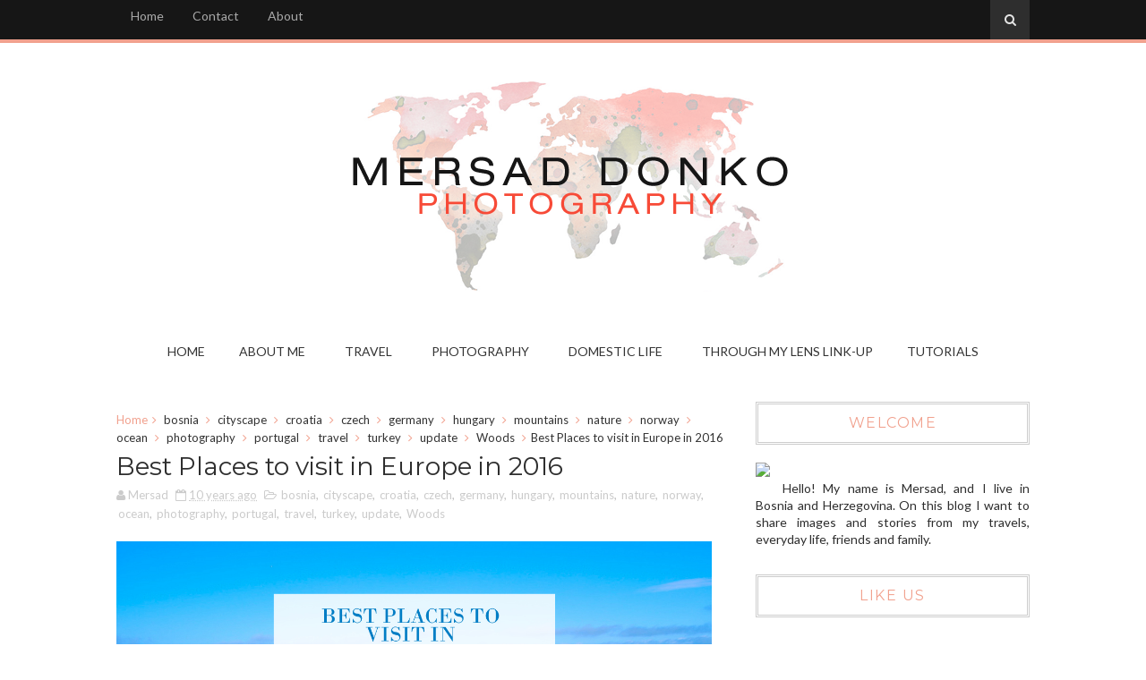

--- FILE ---
content_type: text/html; charset=UTF-8
request_url: https://mersad-photography.blogspot.com/2016/01/best-places-to-visit-in-europe-in-2016.html
body_size: 49340
content:
<!DOCTYPE html>
<html class='v2' dir='ltr' xmlns='http://www.w3.org/1999/xhtml' xmlns:b='http://www.google.com/2005/gml/b' xmlns:data='http://www.google.com/2005/gml/data' xmlns:expr='http://www.google.com/2005/gml/expr'>
<head>
<link href='https://www.blogger.com/static/v1/widgets/4128112664-css_bundle_v2.css' rel='stylesheet' type='text/css'/>
<meta content='width=device-width, initial-scale=1, maximum-scale=1' name='viewport'/>
<link href='https://fonts.googleapis.com/css?family=Montserrat' rel='stylesheet'/>
<link href='//maxcdn.bootstrapcdn.com/font-awesome/4.5.0/css/font-awesome.min.css' rel='stylesheet'/>
<link href='https://fonts.googleapis.com/css?family=Lato:400,700' rel='stylesheet'/>
<meta content='text/html; charset=UTF-8' http-equiv='Content-Type'/>
<meta content='blogger' name='generator'/>
<link href='https://mersad-photography.blogspot.com/favicon.ico' rel='icon' type='image/x-icon'/>
<link href='http://mersad-photography.blogspot.com/2016/01/best-places-to-visit-in-europe-in-2016.html' rel='canonical'/>
<link rel="alternate" type="application/atom+xml" title="Mersad Donko Photography - Atom" href="https://mersad-photography.blogspot.com/feeds/posts/default" />
<link rel="alternate" type="application/rss+xml" title="Mersad Donko Photography - RSS" href="https://mersad-photography.blogspot.com/feeds/posts/default?alt=rss" />
<link rel="service.post" type="application/atom+xml" title="Mersad Donko Photography - Atom" href="https://www.blogger.com/feeds/4382621378337855185/posts/default" />

<link rel="alternate" type="application/atom+xml" title="Mersad Donko Photography - Atom" href="https://mersad-photography.blogspot.com/feeds/1886347535470268840/comments/default" />
<!--Can't find substitution for tag [blog.ieCssRetrofitLinks]-->
<link href='https://blogger.googleusercontent.com/img/b/R29vZ2xl/AVvXsEhV-_T7OH5OHgtq6wrCWey1vJAAY1XqKtNucdh3BxS0hbFYcgs_bj2W7G82TsFjDUvlBH6mncSQZKqzsrG0cdDPMujGaugJpYnHcYOT_bj2Ny4Ib2X6m4uLnCPNBfKfYuRg-UGM7F-WP9c/s1600/best_places_europe_2016.jpg' rel='image_src'/>
<meta content='http://mersad-photography.blogspot.com/2016/01/best-places-to-visit-in-europe-in-2016.html' property='og:url'/>
<meta content='Best Places to visit in Europe in 2016' property='og:title'/>
<meta content='    A new Year has begun and with it new travel plans. As the holiday season is winding down, we are all undoubtedly in the need for a fresh...' property='og:description'/>
<meta content='https://blogger.googleusercontent.com/img/b/R29vZ2xl/AVvXsEhV-_T7OH5OHgtq6wrCWey1vJAAY1XqKtNucdh3BxS0hbFYcgs_bj2W7G82TsFjDUvlBH6mncSQZKqzsrG0cdDPMujGaugJpYnHcYOT_bj2Ny4Ib2X6m4uLnCPNBfKfYuRg-UGM7F-WP9c/w1200-h630-p-k-no-nu/best_places_europe_2016.jpg' property='og:image'/>
<title>
Best Places to visit in Europe in 2016 - Mersad Donko Photography
</title>
<!-- Description and Keywords (start) -->
<meta content='YOUR KEYWORDS HERE' name='keywords'/>
<!-- Description and Keywords (end) -->
<meta content='Best Places to visit in Europe in 2016' property='og:title'/>
<meta content='http://mersad-photography.blogspot.com/2016/01/best-places-to-visit-in-europe-in-2016.html' property='og:url'/>
<meta content='article' property='og:type'/>
<meta content='https://blogger.googleusercontent.com/img/b/R29vZ2xl/AVvXsEhV-_T7OH5OHgtq6wrCWey1vJAAY1XqKtNucdh3BxS0hbFYcgs_bj2W7G82TsFjDUvlBH6mncSQZKqzsrG0cdDPMujGaugJpYnHcYOT_bj2Ny4Ib2X6m4uLnCPNBfKfYuRg-UGM7F-WP9c/s1600/best_places_europe_2016.jpg' property='og:image'/>
<meta content='Mersad Donko Photography' property='og:site_name'/>
<meta content='https://mersad-photography.blogspot.com/' name='twitter:domain'/>
<meta content='Best Places to visit in Europe in 2016' name='twitter:title'/>
<meta content='summary_large_image' name='twitter:card'/>
<meta content='https://blogger.googleusercontent.com/img/b/R29vZ2xl/AVvXsEhV-_T7OH5OHgtq6wrCWey1vJAAY1XqKtNucdh3BxS0hbFYcgs_bj2W7G82TsFjDUvlBH6mncSQZKqzsrG0cdDPMujGaugJpYnHcYOT_bj2Ny4Ib2X6m4uLnCPNBfKfYuRg-UGM7F-WP9c/s1600/best_places_europe_2016.jpg' name='twitter:image'/>
<meta content='Best Places to visit in Europe in 2016' name='twitter:title'/>
<!-- Social Media meta tag need customer customization -->
<meta content='Facebook App ID here' property='fb:app_id'/>
<meta content='Facebook Admin ID here' property='fb:admins'/>
<meta content='@username' name='twitter:site'/>
<meta content='@username' name='twitter:creator'/>
<style id='page-skin-1' type='text/css'><!--
/*
-----------------------------------------------
Blogger Template Style
Name:        Impreza
Author :     http://www.soratemplates.com
License:     Free Version
----------------------------------------------- */
<Variable name="mainbgcolor" description="Blog main Color" type="color" default="#f5f5f5" />
<Variable name="primarycolor" description="Primary Color" type="color" default="#f1a18e" />
<Variable name="topcolor" description="Top Bar Color" type="color" default="#161616" />
/*****************************************
reset.css
******************************************/
html, body, .section, .widget, div, span, applet, object, iframe,
h1, h2, h3, h4, h5, h6, p, blockquote, pre,
a, abbr, acronym, address, big, cite, code,
del, dfn, em, font, img, ins, kbd, q, s, samp,
small, strike, strong, sub, sup, tt, var,
dl, dt, dd, ol, ul, li,
fieldset, form, label, legend,
table, caption, tbody, tfoot, thead, tr, th, td, figure {    margin: 0;    padding: 0;}
html {   overflow-x: hidden;}
a {text-decoration:none;color:#000;}
article,aside,details,figcaption,figure,
footer,header,hgroup,menu,nav,section {     display:block;}
table {    border-collapse: separate;    border-spacing: 0;}
caption, th, td {    text-align: left;    font-weight: normal;}
blockquote:before, blockquote:after,
q:before, q:after {    content: "";}
.quickedit, .home-link{display:none;}
blockquote, q {    quotes: "" "";}
sup{    vertical-align: super;    font-size:smaller;}
code{    font-family: 'Courier New', Courier, monospace;    font-size:12px;    color:#272727;}
::selection {background:transparent; text-shadow:#000 0 0 2px;}
::-moz-selection {background:transparent; text-shadow:#000 0 0 2px;}
::-webkit-selection {background:transparent; text-shadow:#000 0 0 2px;}
::-o-selection {background:transparent; text-shadow:#000 0 0 2px;}
a img{	border: none;}
.widget img{max-width:100%}
ol, ul { padding:0;  margin:0;  text-align: left;  }
ol li { list-style-type: decimal;  padding:0 0 5px;  }
ul li { list-style-type: disc;  padding: 0 0 5px;  }
ul ul, ol ol { padding: 0; }
.section{margin:0}
#navbar-iframe, .navbar {   height:0px;   visibility:hidden;   display:none   }
#HTML300, #Text100, .post-footer-line.post-footer-line-1, .post-footer-line.post-footer-line-2 , .post-footer-line.post-footer-line-3 {
display: none;
}
.item-control {
display: none !important;
}
h2.date-header, h4.date-header {display:none;margin:1.5em 0 .5em}
h1, h2, h3, h4, h5, h6 {
font-family: 'Montserrat', sans-serif;
font-weight: 400;
color: #2e2e2e;
}
blockquote {
padding: 8px;
background-color: #faebbc;
border-top: 1px solid #e1cc89;
border-bottom: 1px solid #e1cc89;
margin: 5px;
background-image: url(https://blogger.googleusercontent.com/img/b/R29vZ2xl/AVvXsEh6GII48GPCxZtRIow3jvQoHMJutXRn-dvenoJQtXda_ZW17lRdHkKRk2TBqD0UGqSOn2KAxCmw0CT5X6M8r_rawsXk-yPM_5fhfejE_3gUuUvL3N0C1AyQZ3i37QtaApQ8WrDhJ4NYtsI/s1600/openquote1.gif);
background-position: top left;
background-repeat: no-repeat;
text-indent: 23px;
}
blockquote p{
display: block;
background-image: url(https://blogger.googleusercontent.com/img/b/R29vZ2xl/AVvXsEh6w8lloRZ643uURAkwB309M-GGD5Un4AICBPyH78IzFZqmvQrIB-WghHyJEGLI_7Z_dNaIYza1lsdHSrZkQ4tgMeQnViA5g8x7iLhmPGHfRQ31swvBx3SBFCcV_4vIwEoHGnvCEecyFdo/s1600/closequote1.gif);
background-repeat: no-repeat;
background-position: bottom right;
}
* {
-webkit-transition: all 0.3s ease;
-moz-transition: all 0.3s ease;
transition: all 0.3s ease;
}
/*****************************************
Custom css starts
******************************************/
body {
color: #2e2e2e;
font-family: 'Lato', sans-serif;
font-size: 14px;
font-weight: normal;
line-height: 21px;
background: mainbgcolor;
}
/* ######## Wrapper Css ######################### */
#outer-wrapper{max-width:100%;margin:0 auto;background-color:#FFF;box-shadow:0 0 5px RGBA(0, 0, 0, 0.2)}
.row{width:1020px;margin: 0 auto}
#content-wrapper {
margin: 0 auto;
padding: 20px 0;
overflow: hidden;
}
#main-wrapper {
float: left;
width: 67%;
max-width: 750px;
}
#sidebar-wrapper {
float: right;
width: 30%;
max-width: 330px;
}
/* ######## Top Header Bar Css ######################### */
.top-bar {
background: #161616;
border-bottom: 4px solid #f1a18e;;
}
.top-bar-wrapper {
position: relative;
overflow: hidden;
min-height:40px;
color: #aaaaaa;
margin:0 auto;
}
.top-bar-menu {
float: left;
}
.top-menu ul {
overflow: hidden;
list-style: none;
padding: 0;
margin: 0;
}
.top-menu ul li {
float: left;
display: inline-block;
list-style: none;
padding: 0;
}
.top-menu ul li a {
padding: 10px 16px;
display: block;
border: none !important;
text-decoration: none;
line-height: inherit;
font-size: 14px;
font-weight: normal;
color: #aaaaaa;
}
.selectnav {display:none}
.top-bar-search {
float: right;
}
.header-search {
position: relative;
float: right;
}
.header-search li {
list-style: none;
}
.header-search a.search {
background-color: rgba(255, 255, 255, 0.1);
cursor: pointer;
display: block;
height: 44px;
text-align: center;
position: relative;
right: 0;
top: 0;
width: 44px;
border-radius: 0;
}
.header-search a.search:hover {
background-color: $(theme.color);
}
.header-search a.search:before {
color: #E4E4E4;
content: '\f002';
font: normal normal normal 22px/1 FontAwesome;
font-size: inherit;
text-rendering: auto;
-webkit-font-smoothing: antialiased;
-moz-osx-font-smoothing: grayscale;
line-height: 44px;
}
.header-search a.active:before,
.header-search a.search:hover:before {
color: #FFF;
}
.header-search a.search.active {
background-color: $(theme.color);
border-left: 0;
border-radius: 0;
}
.header-search a.search.active form {
display: block;
}
.header-search a.search form {
display: none;
position: absolute;
right: 44px;
top: 0;
z-index: 2;
}
.header-search a.search form input {
box-shadow: none;
height: 44px;
padding: 0 12px;
width: 160px;
font-family: inherit;
color: #333;
margin-top: 0;
border-radius: 0;
border: 0;
line-height: 44px;
}
.header-search li a{
cursor:pointer
}
/* ######## Header Css ######################### */
#header-wrapper {
text-align: center;
padding: 42px 0;
background:#fff;
}
#header-inner {
text-align: center;
display: inline-block;
}
/* ######## Navigation Menu Css ######################### */
.nav-menu {
text-align: center;
float: left;
margin: 0 auto;
padding: 0;
width: 100%;
z-index: 299;
}
#nav {
margin: 0 auto;
}
.nav-menu {
padding: 0;
}
.nav-menu ul {
list-style: none;
margin: 0;
padding: 0;
z-index: 999;
text-align: center;
}
.nav-menu ul li {
display: inline-block;
line-height: 1;
list-style: none outside none;
padding: 0;
text-align: left;
}
.nav-menu li a {
background: transparent;
color: #333;
display: block;
font-size: 14px;
padding: 14px 19px;
position: relative;
text-decoration: none;
text-transform: uppercase;
}
.nav-menu li a i {
margin-right: 3px;
}
.nav-menu li a:hover {
color: #f1a18e;
}
.nav-menu ul li ul {
width: 180px;
margin: 0px;
position: absolute;
visibility: hidden;
display: inline;
padding: 0px;
height: auto;
border: 1px solid #eeeeee;
background: #fff;
transition:none;
}
.nav-menu ul li:hover ul {
visibility: visible;
}
.nav-menu li li a {
color: #333;
font-size: 14px;
padding: 10px 15px;
position: relative;
text-align: left;
}
.nav-menu li li {
float: none !important;
display: block;
}
.nav-menu a#pull {
display: none;
}
.nav-menu ul li.hasSub a {
padding-right: 25px
}
.nav-menu ul li.hasSub a:after {
color: #fff;
position: absolute;
top: 15px;
right: 10px;
display: block;
content: "\f107";
font-family: FontAwesome;
font-weight: 400;
font-size: 15px;
text-rendering: auto;
-webkit-font-smoothing: antialiased;
-moz-osx-font-smoothing: grayscale
}
.nav-menu ul li.hasSub ul li a:after {
display: none!important
}
/* ######## Sidebar Css ######################### */
.sidebar .widget {
margin-bottom: 20px;
position: relative;
}
.sidebar h2 {
border: 3px double #cccccc;
color: #f1a18e;
font-size: 16px;
padding: 10px 0;
margin: 0 0 20px;
font-weight: 400;
letter-spacing: 1.5px;
text-transform: uppercase;
position: relative;
text-align: center;
}
.sidebar ul,.sidebar li{
list-style-type:none;
margin:0;
}
/* ######## Post Css ######################### */
article {
padding: 0;
}
.index .post-outer {
padding: 0 0 20px 0;
width: 49%;
margin-right: 10px;
float: left;
}
.index .post-outer.odd {
margin-right:0;
}
.post {
display: block;
overflow: hidden;
word-wrap: break-word;
background: #ffffff;
}
.post h2 {
margin-bottom: 12px;
line-height: 37px;
font-size: 18px;
font-weight: normal;
text-transform: uppercase;
}
.post h2 a {
color: #000;
letter-spacing: 2px;
}
.post h2 {
margin: 0 0 10px;
padding: 0;
}
.retitle h2 {
margin: 8px 0;
display: block;
max-height: 65px;
overflow: hidden;
}
.breadcrumbs .fa-angle-right:before {
margin: 0 5px;
}
.breadcrumbs {
margin: 0;
font-size: 13px;
}
.breadcrumbs i {
color: #f1a18e;
}
.breadcrumbs span a.bhome {
color: #f1a18e;
}
.breadcrumbs span,
.breadcrumbs span a {
color: #333;
}
.breadcrumbs span a:hover {
color:#f1a18e;
}
.post-labels {
position: absolute;
top: 15px;
left: 15px;
padding: 5px 10px 4px;
background: #fff;
color: #000;
font-size: 10px;
text-transform: uppercase;
display: none;
z-index: 1;
}
.post-labels a {
color: #000;
}
.post-labels:hover {
background:#f1a18e;
color:#fff;
}
.post-body {
margin: 0px;
padding:0;
font-size: 18px;
line-height: 26px;
}
.block-image {
float: none;
width: 100%;
height: auto;
}
.block-image .thumb {
width: 100%;
height: 230px;
position: relative;
display: block;
overflow: hidden;
}
.block-image a {
width: 100%;
height: 230px;
display: block;
}
.date-header {
color: #bdbdbd;
display: block;
font-size: 12px;
font-weight: 400;
line-height: 1.3em;
margin: 0!important;
padding: 0;
}
.date-header a {
color: #bdbdbd;
}
.post-header {
padding: 10px 0;
}
#meta-post .fa-calendar-o {
margin-left: 8px;
}
.post-meta {
color: #bdbdbd;
display: block;
font-size: 13px;
font-weight: 400;
line-height: 21px;
margin: 0;
padding: 0;
}
.post-meta a, .post-meta i {
color: #CBCBCB;
}
.post-timestamp {
margin-left: 5px;
}
.label-head {
margin-left: 5px;
}
.label-head a {
padding-left: 2px;
}
.resumo {
margin-top: 10px;
color: #919191;
}
.resumo span {
display: block;
margin-bottom: 8px;
font-size: 14px;
line-height: 31px;
text-align: justify;
}
.post img {
max-width: 100%;
padding: 10px 0;
position: relative;
margin:0 auto;
}
.post h3 {
font-size: 18px;
margin-top: 20px;
margin-bottom: 10px;
line-height: 1.1;
}
.second-meta {
display: none;
}
.comment-link {
white-space: normal;
}
#blog-pager {
clear: both;
text-align: center;
padding: 15px 0;
background: #ffffff;
color: #4d4d4d;
}
.blog-pager-older-link,
.blog-pager-newer-link,
.home-link {
font-size: 16px;
padding: 7px 14px;
margin-right: 5px;
color: #4d4d4d;
font-family: 'Montserrat', sans-serif;
font-weight: 700;
border: 3px double #cccccc;
}
.blog-pager-older-link:hover, .blog-pager-newer-link:hover, .blog-pager-older-link:hover .post-nav-icon, .blog-pager-newer-link:hover  .post-nav-icon  {
background:#333;
color:#f1a18e;
border-color:#333;
}
.blog-pager-older-link:hover .pager-heading, .blog-pager-newer-link:hover  .pager-heading, .blog-pager-older-link:hover .pager-title, .blog-pager-newer-link:hover  .pager-title {
color:#f1a18e;
}
.blog-pager-newer-link {
float: left;
position: relative;
text-align: left;
}
.blog-pager-newer-link .pager-heading {
margin-bottom: 5px;
color: #aaa;
margin-left: 42px;
}
.blog-pager-newer-link .pager-title {
font-size: 150%;
display: block;
line-height: 1.3;
white-space: normal;
text-overflow: ellipsis;
overflow: hidden;
color: #222;
margin-left: 42px;
}
.blog-pager-newer-link .post-nav-icon {
left: 0;
}
.blog-pager-older-link {
float: right;
position: relative;
text-align: right;
}
.blog-pager-older-link .pager-title {
font-size: 150%;
display: block;
line-height: 1.3;
white-space: normal;
text-overflow: ellipsis;
overflow: hidden;
color: #222;
margin-right: 42px;
}
.blog-pager-older-link .pager-heading {
margin-bottom: 5px;
color: #aaa;
margin-right: 42px;
}
.blog-pager-older-link .post-nav-icon {
right: 0;
}
.blog-pager-older-link .post-nav-icon, .blog-pager-newer-link .post-nav-icon  {
position: absolute;
top: 0;
width: 32px;
height: 100%;
text-align: center;
line-height: 66px;
background-color: #eee;
color: #f1a18e;
letter-spacing: 0;
}
/* ######## Share widget Css ######################### */
.share-box {
position: relative;
padding: 10px 0;
}
.share-title {
border-bottom: 2px solid #777;
color: #010101;
display: inline-block;
padding-bottom: 7px;
font-size: 15px;
font-weight: 500;
position: relative;
top: 2px;
}
.share-art {
float: right;
padding: 0;
padding-top: 0;
font-size: 13px;
font-weight: 400;
text-transform: capitalize;
}
.share-art a {
color: #fff;
padding: 3px 8px;
margin-left: 4px;
border-radius: 2px;
display: inline-block;
margin-right: 0;
background: #010101;
}
.share-art a:hover{color:#fff}
.share-art .fac-art{background:#3b5998}
.share-art .fac-art:hover{background:rgba(49,77,145,0.7)}
.share-art .twi-art{background:#00acee}
.share-art .twi-art:hover{background:rgba(7,190,237,0.7)}
.share-art .goo-art{background:#db4a39}
.share-art .goo-art:hover{background:rgba(221,75,56,0.7)}
.share-art .pin-art{background:#CA2127}
.share-art .pin-art:hover{background:rgba(202,33,39,0.7)}
.share-art .lin-art{background:#0077B5}
.share-art .lin-art:hover{background:rgba(0,119,181,0.7)}
/* ######## Related Post Css ######################### */
#related-posts {
margin-bottom: 10px;
padding: 10px 0;
}
.related li {
width: 31.276%;
display: inline-block;
height: auto;
min-height: 184px;
float: left;
margin-right: 18px;
overflow: hidden;
position: relative;
}
.related li h3 {
margin-top:0;
}
.related-thumb {
width: 100%;
height: 180px;
overflow: hidden;
border-radius: 2px;
}
.related li .related-img {
width: 100%;
height: 180px;
display: block;
position: relative;
transition: all .3s ease-out!important;
-webkit-transition: all .3s ease-out!important;
-moz-transition: all .3s ease-out!important;
-o-transition: all .3s ease-out!important;
}
.related li .related-img:hover {
-webkit-transform: scale(1.1) rotate(-1.5deg)!important;
-moz-transform: scale(1.1) rotate(-1.5deg)!important;
transform: scale(1.1) rotate(-1.5deg)!important;
transition: all .3s ease-out!important;
-webkit-transition: all .3s ease-out!important;
-moz-transition: all .3s ease-out!important;
-o-transition: all .3s ease-out!important;
}
.related-title a {
font-size: 14px;
line-height: 1.4em;
padding: 10px 0 4px;
font-weight: 500;
color: #fff;
display: block;
text-shadow: 0 .5px .5px rgba(34,34,34,0.3);
}
.related li:nth-of-type(3),
.related li:nth-of-type(6),
.related li:nth-of-type(9) {
margin-right: 0;
}
.related .related-tag {
position: absolute;
top: 15px;
left: 15px;
background-color: #f1a18e;
color: #fff;
text-transform: uppercase;
font-weight: 400;
z-index: 5;
height: 20px;
line-height: 20px;
padding: 0 6px;
font-size: 11px;
}
.related .related-thumb .related-img:after {
content: no-close-quote;
position: absolute;
left: 0;
bottom: 0;
width: 100%;
height: 120px;
background: url(https://blogger.googleusercontent.com/img/b/R29vZ2xl/AVvXsEgv33Pe9XCEF_SDAzxzKj-VaKBBxsDqU_kQ0R59h5UyEuGqIMOQUH9-Ozhbyo6lOhCPp18RsrxYgmmYO1_P9mx9mxC6sWGBVV5R_P1eG-10SjmaVLrwzIuGsdiqdfA9FmBDIgheWnEzIAM/s1600-r/metabg.png) repeat-x;
background-size: 100% 100%;
opacity: .8;
}
.related-overlay {
position: absolute;
left: 0;
top: 0;
z-index: 1;
width: 100%;
height: 100%;
background-color: rgba(40,35,40,0.05);
}
.related-content {
position: absolute;
bottom: 0;
padding: 15px 15px 11px;
width: 100%;
line-height: 1.2em;
box-sizing: border-box;
z-index: 2;
}
.related .related-content .recent-date {
color: #ccc;
font-size: 12px;
font-weight: 400;
}
.recent-date:before, .p-date:before {
content: '\f017';
font-family: fontawesome;
margin-right: 5px;
}
/* ######## Comment Form Widget ######################### */
.comment-form {
overflow:hidden;
}
iframe.blogger-iframe-colorize,
iframe.blogger-comment-from-post {
height: 283px!important
}
.comments h3 {
line-height:normal;
text-transform:uppercase;
color:#333;
font-weight:bold;
margin:0 0 20px 0;
font-size:14px;
padding:0 0 0 0;
}
h4#comment-post-message {
display:none;
margin:0 0 0 0;
}
.comments{
clear:both;
margin-top:10px;
margin-bottom:0
padding-left: 10px;
}
.comments .comments-content{
font-size:13px;
margin-bottom:8px
}
.comments .comments-content .comment-thread ol{
text-align:left;
margin:13px 0;
padding:0
}
.comments .avatar-image-container {
background:#fff;
border:1px solid #DDD;
overflow:hidden;
padding:6px;
}
.comments .comment-block{
position:relative;
background:#fff;
padding:15px;
margin-left:60px;
border-left:3px solid #ddd;
border-top:1px solid #DDD;
border-right:1px solid #DDD;
border-bottom:1px solid #DDD;
}
.comments .comment-block:before {
content:"";
width:0px;
height:0px;
position:absolute;
right:100%;
top:14px;
border-width:10px;
border-style:solid;
border-color:transparent #DDD transparent transparent;
display:block;
}
.comments .comments-content .comment-replies{
margin:8px 0;
margin-left:60px
}
.comments .comments-content .comment-thread:empty{
display:none
}
.comments .comment-replybox-single {
background:#f0f0f0;
padding:0;
margin:8px 0;
margin-left:60px
}
.comments .comment-replybox-thread {
background:#f0f0f0;
margin:8px 0 0 0;
padding:0;
}
.comments .comments-content .comment{
margin-bottom:6px;
padding:0
}
.comments .comments-content .comment:first-child {
padding:0;
margin:0
}
.comments .comments-content .comment:last-child {
padding:0;
margin:0
}
.comments .comment-thread.inline-thread .comment, .comments .comment-thread.inline-thread .comment:last-child {
margin:0px 0px 5px 30%
}
.comment .comment-thread.inline-thread .comment:nth-child(6) {
margin:0px 0px 5px 25%;
}
.comment .comment-thread.inline-thread .comment:nth-child(5) {
margin:0px 0px 5px 20%;
}
.comment .comment-thread.inline-thread .comment:nth-child(4) {
margin:0px 0px 5px 15%;
}
.comment .comment-thread.inline-thread .comment:nth-child(3) {
margin:0px 0px 5px 10%;
}
.comment .comment-thread.inline-thread .comment:nth-child(2) {
margin:0px 0px 5px 5%;
}
.comment .comment-thread.inline-thread .comment:nth-child(1) {
margin:0px 0px 5px 0;
}
.comments .comments-content .comment-thread{
margin:0;
padding:0
}
.comments .comments-content .inline-thread{
background:#fff;
border:1px solid #DDD;
padding:15px;
margin:0
}
.comments .comments-content .icon.blog-author {
display:inline;
}
.comments .comments-content .icon.blog-author:after {
content: "Admin";
background: #efa48d;
color: #000000;
font-size: 11px;
padding: 2px 5px;
}
.comment-header {
text-transform:uppercase;
font-size:12px;
}
.comments .comments-content .datetime {
margin-left: 6px;
}
.comments .comments-content .datetime a {
color:#888;
}
.comments .comment .comment-actions a {
display:inline-block;
color:#333;
font-weight:bold;
font-size:10px;
line-height:15px;
margin:4px 8px 0 0;
}
.comments .continue a {
color:#333;
display:inline-block;
font-size:10px;
}
.comments .comment .comment-actions a:hover, .comments .continue a:hover{
text-decoration:underline;
}
/*****************************************
Footer Bottom CSS
******************************************/
#lower {
margin:auto;
padding: 0px 0px 10px 0px;
width: 100%;
background:#212121;
}
#lower-wrapper {
margin:auto;
padding: 20px 0px 20px 0px;
}
#lowerbar-wrapper {
float: left;
margin: 0px 5px auto;
padding-bottom: 20px;
width: 32%;
text-align: justify;
color:#ddd;
line-height: 1.6em;
word-wrap: break-word;
overflow: hidden;
max-width: 375px;
}
.lowerbar {margin: 0; padding: 0;}
.lowerbar .widget {margin: 0; padding: 10px 20px 0px 20px;box-sizing:border-box;}
.lowerbar h2 {
border: 3px double #cccccc;
color: #f1a18e;
font-size: 16px;
padding: 10px 0;
margin: 0 0 20px;
font-weight: 400;
letter-spacing: 1.5px;
text-transform: uppercase;
position: relative;
text-align: center;
}
.lowerbar ul {
margin: 0 auto;
padding: 0;
list-style-type: none;
}
.lowerbar li {
display:block;
line-height: 1.6em;
margin-left: 0 !important;
list-style-type: none;
}
.lowerbar li a {
text-decoration:none; color: #DBDBDB;
}
.lowerbar li a:hover {
text-decoration:none;
}
.lowerbar li:hover {
display:block;
}
.lowerbar .PopularPosts ul li a, .lowerbar .custom-widget .rcp-title a, .lowerbar {
color:#fff;
}
.lowerbar .PopularPosts .widget-content ul li, .lowerbar .custom-widget li {
border-bottom: 1px solid rgb(51, 51, 51);
}
/* ######## footer social Css ######################### */
.footer-bar-wrapper {
border-top: 3px double #404040;
background: #151515;
padding: 10px;
overflow: hidden;
}
.foot-bar-soc {
padding: 5px 0;
}
.top-bar-social {
float: left;
margin: 0;
}
.top-bar-social .widget {
margin:0;
}
.top-bar-social li {
padding: 0;
display: inline-block;
float: none;
margin-right: 5px;
;
}
.top-bar-social .widget ul {
padding: 0;
}
.top-bar-social .LinkList ul {
text-align: center;
}
.top-bar-social #social a {
display: block;
width: 30px;
height: 30px;
line-height: 30px;
font-size: 15px;
color: #aaaaaa;
transition: background 0.3s linear;
-moz-transition: background 0.3s linear;
-webkit-transition: background 0.3s linear;
-o-transition: background 0.3s linear;
}
.top-bar-social #social a:before {
display: inline-block;
font: normal normal normal 22px/1 FontAwesome;
font-size: inherit;
font-style: normal;
font-weight: 400;
-webkit-font-smoothing: antialiased;
-moz-osx-font-smoothing: grayscale;
}
.top-bar-social .facebook:before {
content: "\f09a";
}
.top-bar-social .twitter:before {
content: "\f099";
}
.top-bar-social .gplus:before {
content: "\f0d5";
}
.top-bar-social .linkedin:before {
content: "\f0e1";
}
.top-bar-social .instagram:before {
content: "\f16d";
}
.top-bar-social .pinterest:before {
content: "\f0d2";
}
.top-bar-social .rss:before {
content: "\f09e";
}
.top-bar-social .youtube:before {
content: "\f16a";
}
.top-bar-social .skype:before {
content: "\f17e";
}
.top-bar-social .tumblr:before {
content: "\f173";
}
.top-bar-social .vine:before {
content: "\f1ca";
}
.top-bar-social .dribble:before {
content: "\f17d";
}
.top-bar-social .soundcloud:before {
content: "\f1be";
}
.top-bar-social .behance:before {
content: "\f1b4";
}
.top-bar-social .digg:before {
content: "\f1a6";
}
.top-bar-social ul#social a:hover {
color: #fff;
opacity: 1;
}
/* ######## Footer Css ######################### */
#jugas_footer {
background: #212121;
color: #BABABA;
font-family: 'Montserrat', sans-serif;
font-weight: 300;
padding: 20px 0px;
}
.copy-container {
margin: 0 auto;
overflow: hidden;
}
.jugas_footer_copyright a {
color: #f4f4f4;
}
.jugas_footer_copyright {
text-align: right;
float:right;
color: #f4f4f4;
}
/* ######## Custom Widget Css ######################### */
#ads-blog .widget {
width: 728px;
max-height: 90px;
padding: 0 2% 0 0;
margin: 0px auto 20px!important;
max-width: 100%;
box-sizing: border-box;
}
#ads-home-top {
margin-top: 15px;
}
.cloud-label-widget-content {
display: inline-block;
text-align: left;
}
.cloud-label-widget-content .label-size {
display: inline-block;
float: left;
font-size: 10px;
line-height: normal;
margin: 0 5px 5px 0;
opacity: 1
}
.cloud-label-widget-content .label-size a {
background: #fff;
color: #878787;
float: left;
border: 3px double #eee;
font-weight: 400;
line-height: 100%;
margin: 0;
padding: 7px 8px;
text-transform: capitalize;
transition: all .6s;
}
.cloud-label-widget-content .label-size a:hover {
color: #000;
}
.cloud-label-widget-content .label-size a:hover,
.cloud-label-widget-content .label-size a:active {
background: #fff;
color: #F86E7D;
}
.cloud-label-widget-content .label-size .label-count {
background: #F86E7D;
color: #fff;
white-space: nowrap;
display: inline-block;
padding: 6px 8px;
margin-left: -3px;
line-height: normal;
border-radius: 0 2px 2px 0
}
.flickr_widget .flickr_badge_image{float:left;margin-bottom:5px;margin-right:10px;overflow:hidden;display:inline-block}
.flickr_widget .flickr_badge_image:nth-of-type(4),.flickr_widget .flickr_badge_image:nth-of-type(8),.flickr_widget .flickr_badge_image:nth-of-type(12){margin-right:0}
.flickr_widget .flickr_badge_image img{max-width:64px;height:auto}
.flickr_widget .flickr_badge_image img:hover{opacity:.5}
.label-size-1,
.label-size-2 {
opacity: 100
}
.list-label-widget-content li {
display: block;
padding: 8px 0;
border-bottom: 1px solid #555;
position: relative
}
.list-label-widget-content li a:before {
content: '\203a';
position: absolute;
left: 0px;
top: 2px;
font-size: 22px;
color: #f1a18e
}
.list-label-widget-content li a {
color: #fff;
font-size: 12px;
padding-left: 20px;
font-weight: 400;
text-transform: uppercase
}
.list-label-widget-content li span:last-child {
color: #f1a18e;
font-size: 12px;
font-weight: 700;
position: absolute;
top: 9px;
right: 0
}
.PopularPosts .item-thumbnail{margin:0 15px 0 0 !important;width:90px;height:65px;float:left;overflow:hidden;    position: relative}
.PopularPosts .item-thumbnail a{position:relative;display:block;overflow:hidden;line-height:0}
.PopularPosts ul li img{width:90px;height:65px;object-fit:cover;padding:0;transition:all .3s ease}
.PopularPosts .widget-content ul li{overflow:hidden;padding:10px 0;border-top:1px solid #f2f2f2}
.sidebar .PopularPosts .widget-content ul li:first-child,.sidebar .custom-widget li:first-child,.tab-widget .PopularPosts .widget-content ul li:first-child,.tab-widget .custom-widget li:first-child{padding-top:0;border-top:0}
.sidebar .PopularPosts .widget-content ul li:last-child,.sidebar .custom-widget li:last-child,.tab-widget .PopularPosts .widget-content ul li:last-child,.tab-widget .custom-widget li:last-child{padding-bottom:0}
.PopularPosts ul li a{color:#333333;font-weight:400;font-size:14px;line-height:1.4em;transition:color .3s}
.PopularPosts ul li a:hover{color:#FF4400}
.PopularPosts .item-title{margin:0 0 4px;padding:0;line-height:0}
.item-snippet{display:none;font-size:0;padding-top:0}
.PopularPosts ul {
counter-reset: popularcount;
margin: 0;
padding: 0;
}
.PopularPosts .item-thumbnail::before {
background: rgba(0, 0, 0, 0.3);
bottom: 0px;
content: "";
height: 100px;
width: 100px;
left: 0px;
right: 0px;
margin: 0px auto;
position: absolute;
z-index: 3;
}
.PopularPosts .item-thumbnail::after {
color: rgba(255,255,255, 0.63);
content: counter(popularcount, decimal);
counter-increment: popularcount;
font-size: 70px;
list-style-type: none;
position: absolute;
left: 5px;
top: -5px;
z-index: 4;
}
/* ######## Responsive Css ######################### */
@media only screen and (max-width: 1040px) {
.row {
width: 96% !important;
margin: 0 auto;
float: none;
}
.sticky-wrapper.is-sticky .row {
width: 100% !important;
}
}
@media only screen and (max-width: 980px) {
#main-wrapper, #sidebar-wrapper, #lowerbar-wrapper {
float: none;
clear: both;
width: 100%;
margin: 0 auto;
}
#main-wrapper {
max-width: 100%;
}
#sidebar-wrapper {
padding-top: 20px;
}
.overlay a {
float: right;
margin: 30px 0;
}
.overlay h3 {
float: left;
}
}
@media screen and (max-width: 880px) {
#nav1, #nav {
display: none;
}
.home #header-wrapper {
margin-bottom: 10px;
}
.sticky-wrapper {
height: 40px!important;
}
.nav-menu .selectnav {
margin: 0 auto;
width: 100%;
}
.selectnav {
width: auto;
color: #222;
background: #f4f4f4;
border: 1px solid rgba(255,255,255,0.1);
position: relative;
border: 0;
padding: 6px 10px!important;
margin: 7px 0;
}
.selectnav {
display: inline-block;
width: 200px;
}
.item #content-wrapper {
padding: 0 0 30px;
}
}
@media only screen and (max-width: 768px) {
.index .post-outer {
float: none;
margin: 0 auto;
clear: both;
width: 100%;
}
.block-image {
float: none;
margin: 0 auto;
clear: both;
width: 100%;
}
.related li {
width: 100%;
}
.retitle h2 {
margin: 8px 0;
display: block;
max-height: 100%;
overflow: hidden;
}
.share-art span {
display: none;
}
.ops-404 {
width: 80%!important;
}
.title-404 {
font-size: 160px!important;
}
.overlay {
display:none;
visibility:hidden;
}
.post-labels {
margin-bottom: 10px;
}
}
@media only screen and (max-width: 480px) {
#header-inner {
max-width:100%;
}
.wid-thumb {
height: 380px;
}
.index .post h2, .archive .post h2 {
line-height: 1.4em;
font-size: 19px;
}
h1.post-title {
font-size: 22px;
margin-bottom: 10px;
line-height: 1.4em;
}
.breadcrumbs {
display:none;
}
.subscribe-css-email-field, .subscribe-css-email-field {
width:100%;
}
#sidebar-wrapper, #lowerbar-wrapper {
max-width: 100%;
}
.lowerbar .widget {
padding: 10px 15px 0;
}
.about-widget-image {
overflow: hidden;
}
.share-title{
display:none;
}
.flickr_widget .flickr_badge_image:nth-of-type(4), .flickr_widget .flickr_badge_image:nth-of-type(8), .flickr_widget .flickr_badge_image:nth-of-type(12) {
margin-right: 10px;
}
.blog-pager-newer-link .pager-title, .blog-pager-newer-link .pager-heading, .blog-pager-older-link .pager-title, .blog-pager-older-link .pager-heading {
display: none;
}
.blog-pager-older-link .post-nav-icon, .blog-pager-newer-link .post-nav-icon {
line-height: 40px;
width: 100%;
}
}
@media only screen and (max-width: 360px) {
#header-inner img {
max-width: 100%;
margin: 0 auto;
float: none;
height: auto;
}
#meta-post {
position: relative;
overflow: hidden;
display: block;
border-bottom: 1px solid #f2f2f2;
}
#meta-post:after {
display: none;
}
.index .post h2, .archive .post h2 {
font-size: 16px;
}
}
@media only screen and (max-width: 300px) {
#sidebar-wrapper {display:none}
.top-bar-menu,.selectnav{width:100%}
.top-bar-search, #ads-blog  {
display: none;
}
.archive .post h2,.index .post h2 {
line-height: 1.4em !important;
font-size: 12px!important;
}
.index .snippets,.archive .snippets,.sora-author-box img,.share-box .post-author {
display: none;
}
.share-art, .share-box .post-author {
float: none;
margin: 0 auto;
text-align: center;
clear: both;
}
.read-more-wrap, .post-labels {
float: none !important;
clear: both;
display: block;
text-align: center;
}
.ops-404 {
font-size: 18px!important;
}
.title-404 {
font-size: 110px !important;
}
h1.post-title {
font-size: 17px;
}
.share-box {
overflow: hidden;
}
.top-bar-social #social a {
width: 24px;
height: 24px;
line-height: 24px;
}
}

--></style>
<style id='template-skin-1' type='text/css'><!--
/*------Layout (No Edit)----------*/
body#layout #outer-wrapper {
padding: 0;
width: 1073px
}
body#layout .section h4 {
color: #333!important
}
body#layout #content-wrapper {
margin: 0 auto
}
body#layout #main-wrapper {
float: left;
width: 70%;
margin: 0;
padding: 0
}
body#layout #sidebar-wrapper {
float: right;
width: 30%;
margin: 0;
padding: 5px 0 0;
background-color: #f8e244!important
}
body#layout #sidebar-wrapper .section {
background-color: #fff;
border: 1px solid #fff
}
body#layout #sidebar-wrapper .section .widget-content {
border-color: #5a7ea2!important
}
body#layout #sidebar-wrapper .section .draggable-widget .widget-wrap2 {
background-color: #5a7ea2!important
}
body#layout #main-wrapper #main {
margin-right: 4px;
background-color: #5a7ea2;
border-color: #34495e
}
body#layout #main-wrapper #main h4 {
color: #fff!important
}
body#layout .layout-widget-description {
display: none!important
}
body#layout #Blog1 .widget-content {
border-color: #34495e
}
body#layout .navi-menu {
float: left;
width: 95%;
margin: 4px 0 0;
padding: 0;
}
body#layout .theme-opt {
display: block !important;
}
body#layout .option {
background-color: #2c3e50!important;
overflow: hidden!important;
}
body#layout .option h4 {
font-size: 16px;
padding: 4px 0 7px;
color: #fff!important;
}
body#layout .option .widget {
float: none;
width: 100%;
}
body#layout .option .widget.locked-widget .widget-content {
background-color: #34495e !important;
border-color: #455668 !important;
color: #fff!important;
}
body#layout .option .widget.locked-widget .widget-content a.editlink {
color: #fff !important;
border: 1px solid #233648;
border-radius: 2px;
padding: 2px 5px;
background-color: #233648;
}
/*------Layout (end)----------*/
--></style>
<script src='https://ajax.googleapis.com/ajax/libs/jquery/1.11.0/jquery.min.js' type='text/javascript'></script>
<link href='https://www.blogger.com/dyn-css/authorization.css?targetBlogID=4382621378337855185&amp;zx=c7daf476-18da-4569-802c-8e033d8bb3b6' media='none' onload='if(media!=&#39;all&#39;)media=&#39;all&#39;' rel='stylesheet'/><noscript><link href='https://www.blogger.com/dyn-css/authorization.css?targetBlogID=4382621378337855185&amp;zx=c7daf476-18da-4569-802c-8e033d8bb3b6' rel='stylesheet'/></noscript>
<meta name='google-adsense-platform-account' content='ca-host-pub-1556223355139109'/>
<meta name='google-adsense-platform-domain' content='blogspot.com'/>

<!-- data-ad-client=ca-pub-7457861254601126 -->

</head>
<body class='item'>
<div class='theme-opt' style='display:none'>
<div class='option section' id='option' name='Theme Options'><div class='widget HTML' data-version='1' id='HTML312'>
<style>
#outer-wrapper {
    max-width: 100%;
}
</style>
</div></div>
</div>
<div id="outer-wrapper" class="item">
<div class='top-bar'>
<div class='top-bar-wrapper row'>
<div class='top-bar-menu'>
<div class='top-menu'>
<div class='top-menu section' id='top-menu'><div class='widget LinkList' data-version='1' id='LinkList940'>
<div class='widget-content'>
<ul id='nav1' itemscope='' itemtype='http://schema.org/SiteNavigationElement'>
<li itemprop='name'><a href='http://mersad-photography.blogspot.ba/' itemprop='url'>Home</a></li>
<li itemprop='name'><a href='http://mersad-photography.blogspot.ba/p/contact.html' itemprop='url'>Contact</a></li>
<li itemprop='name'><a href='http://mersad-photography.blogspot.ba/p/about-me.html' itemprop='url'>About</a></li>
</ul>
</div>
</div></div>
</div>
</div>
<div class='top-bar-search'>
<div class='header-search'>
<li>
<a class='search'>
<form action='/search/max-results=7' method='get'>
<input id='s' name='q' placeholder='Type and hit enter...' type='text'/>
</form>
</a>
</li>
</div></div>
</div>
</div>
<div style='clear: both;'></div>
<div id='header-wrapper'>
<div class='header section' id='header'><div class='widget Header' data-version='1' id='Header1'>
<div id='header-inner'>
<a href='https://mersad-photography.blogspot.com/' style='display: block'><h1 style='display:none;'></h1>
<img alt='Mersad Donko Photography' height='236px; ' id='Header1_headerimg' src='https://blogger.googleusercontent.com/img/b/R29vZ2xl/AVvXsEhPu0HyE6BmO3k-Atp2KS2LQDTNKUXaGZcl6NKE2sELSsNwlSPeeO079NrV2Unzq1t5JgOgRZHDxiHKYqjAauSA7EecR81QCzMy8SWd_v3dVGhAaUV2UfxNb_u0OZvhX6Vf3UZlcudllmmz/s1600/banner_blog_072018.png' style='display: block' width='550px; '/>
</a>
</div>
</div></div>
</div>
<div style='clear: both;'></div>
<div class='navi-menu'>
<div class='nav-menu row section' id='Navigation Menu' name='Navigation Menu'><div class='widget LinkList' data-version='1' id='LinkList100'>
<div class='widget-content'>
<ul id='nav' itemscope='' itemtype='http://schema.org/SiteNavigationElement'>
<li itemprop='name'><a href='http://www.mersad-photography.blogspot.com' itemprop='url'>HOME</a></li>
<li itemprop='name'><a href='http://www.mersad-photography.blogspot.com/p/about-me.html' itemprop='url'>ABOUT ME</a></li>
<li itemprop='name'><a href='http://www.mersad-photography.blogspot.com/p/about-me.html' itemprop='url'>_Biography</a></li>
<li itemprop='name'><a href='http://mersad-photography.blogspot.com/p/contact.html' itemprop='url'>_Contact</a></li>
<li itemprop='name'><a href='http://www.mersad-photography.blogspot.com/search/label/update' itemprop='url'>_News and Updates</a></li>
<li itemprop='name'><a href='http://mersad-photography.blogspot.com/p/bosnia-and-herzegovina-travel-guide.html' itemprop='url'>_Bosnia Travel Guide</a></li>
<li itemprop='name'><a href='http://www.mersad-photography.blogspot.com/p/blog-page.html' itemprop='url'>_Link-Up</a></li>
<li itemprop='name'><a href='http://www.mersad-photography.blogspot.com/p/photogrphay-literature.html' itemprop='url'>_Literature</a></li>
<li itemprop='name'><a href='http://www.mersad-photography.blogspot.com/search/label/travel' itemprop='url'>TRAVEL</a></li>
<li itemprop='name'><a href='http://www.mersad-photography.blogspot.com/search/label/bosnia' itemprop='url'>_Bosnia and Herzegovina</a></li>
<li itemprop='name'><a href='http://www.mersad-photography.blogspot.com/search/label/croatia' itemprop='url'>_Croatia</a></li>
<li itemprop='name'><a href='http://mersad-photography.blogspot.com/search/label/serbia' itemprop='url'>_Serbia</a></li>
<li itemprop='name'><a href='http://mersad-photography.blogspot.com/search/label/iceland' itemprop='url'>_Iceland</a></li>
<li itemprop='name'><a href='http://www.mersad-photography.blogspot.com/search/label/austria' itemprop='url'>_Austria</a></li>
<li itemprop='name'><a href='http://mersad-photography.blogspot.com/search/label/spain' itemprop='url'>_Spain</a></li>
<li itemprop='name'><a href='http://mersad-photography.blogspot.com/search/label/denmark' itemprop='url'>_Denmark</a></li>
<li itemprop='name'><a href='http://mersad-photography.blogspot.com/search/label/slovenia' itemprop='url'>_Slovenia</a></li>
<li itemprop='name'><a href='http://mersad-photography.blogspot.com/search/label/sweden' itemprop='url'>_Sweden</a></li>
<li itemprop='name'><a href='http://www.mersad-photography.blogspot.com/search/label/germany' itemprop='url'>_Germany</a></li>
<li itemprop='name'><a href='http://www.mersad-photography.blogspot.com/search/label/usa' itemprop='url'>_USA</a></li>
<li itemprop='name'><a href='https://mersad-photography.blogspot.com/search/label/japan' itemprop='url'>_Japan</a></li>
<li itemprop='name'><a href='http://www.mersad-photography.blogspot.com/search/label/hungary' itemprop='url'>_Hungary</a></li>
<li itemprop='name'><a href='http://www.mersad-photography.blogspot.com/search/label/czech' itemprop='url'>_Czech Republic</a></li>
<li itemprop='name'><a href='http://mersad-photography.blogspot.com/search/label/italy' itemprop='url'>_Italy</a></li>
<li itemprop='name'><a href='http://www.mersad-photography.blogspot.com/search/label/norway' itemprop='url'>_Norway</a></li>
<li itemprop='name'><a href='http://www.mersad-photography.blogspot.com/search/label/turkey' itemprop='url'>_Turkey</a></li>
<li itemprop='name'><a href='http://www.mersad-photography.blogspot.com/search/label/portugal' itemprop='url'>_Portugal</a></li>
<li itemprop='name'><a href='http://www.mersad-photography.blogspot.com/search/label/montenegro' itemprop='url'>_Montenegro</a></li>
<li itemprop='name'><a href='http://www.mersad-photography.blogspot.com/search/label/united arab emirates' itemprop='url'>_United Arab Emirates</a></li>
<li itemprop='name'><a href='http://www.mersad-photography.blogspot.com/search/label/photography' itemprop='url'>PHOTOGRAPHY</a></li>
<li itemprop='name'><a href='http://www.mersad-photography.blogspot.com/search/label/mountains' itemprop='url'>_Mountains</a></li>
<li itemprop='name'><a href='http://www.mersad-photography.blogspot.com/search/label/ocean' itemprop='url'>_Oceans and Sea</a></li>
<li itemprop='name'><a href='http://www.mersad-photography.blogspot.com/search/label/cityscape' itemprop='url'>_Cityscapes</a></li>
<li itemprop='name'><a href='http://www.mersad-photography.blogspot.com/search/label/portraits' itemprop='url'>_Portraits</a></li>
<li itemprop='name'><a href='http://www.mersad-photography.blogspot.com/search/label/countryside' itemprop='url'>_Countryside</a></li>
<li itemprop='name'><a href='http://www.mersad-photography.blogspot.com/search/label/nature' itemprop='url'>_Nature</a></li>
<li itemprop='name'><a href='http://www.mersad-photography.blogspot.com/search/label/Woods' itemprop='url'>_Woods and Forests</a></li>
<li itemprop='name'><a href='http://www.mersad-photography.blogspot.com/search/label/rivers' itemprop='url'>_Rivers and Lakes</a></li>
<li itemprop='name'><a href='http://www.mersad-photography.blogspot.com/search/label/domesticlife' itemprop='url'>DOMESTIC LIFE</a></li>
<li itemprop='name'><a href='http://www.mersad-photography.blogspot.com/search/label/homeandgarden' itemprop='url'>_Home and Garden</a></li>
<li itemprop='name'><a href='http://www.mersad-photography.blogspot.com/search/label/recipe' itemprop='url'>_Recipes</a></li>
<li itemprop='name'><a href='http://www.mersad-photography.blogspot.com/search/label/pets' itemprop='url'>_Pets and Animals</a></li>
<li itemprop='name'><a href='http://www.mersad-photography.blogspot.com/search/label/throughmylens' itemprop='url'>THROUGH MY LENS LINK-UP</a></li>
<li itemprop='name'><a href='http://www.mersad-photography.blogspot.com/search/label/tutorial' itemprop='url'>TUTORIALS</a></li>
</ul>
<script type='text/javascript'> 
            //<![CDATA[
            $("#LinkList100").each(function(){var e="<ul id='nav'><li><ul id='sub-menu'>";$("#LinkList100 li").each(function(){var t=$(this).text(),n=t.substr(0,1),r=t.substr(1);"_"==n?(n=$(this).find("a").attr("href"),e+='<li><a href="'+n+'">'+r+"</a></li>"):(n=$(this).find("a").attr("href"),e+='</ul></li><li><a href="'+n+'">'+t+"</a><ul id='sub-menu'>")});e+="</ul></li></ul>";$(this).html(e);$("#LinkList100 ul").each(function(){var e=$(this);if(e.html().replace(/\s|&nbsp;/g,"").length==0)e.remove()});$("#LinkList100 li").each(function(){var e=$(this);if(e.html().replace(/\s|&nbsp;/g,"").length==0)e.remove()})});

            //]]>
</script>
</div><a href='#' id='pull'>Menu</a>
</div></div>
</div>
<div style='clear: both;'></div>
<div id='ads-blog'>
<div class='home-ad-top no-items section' id='ads-home-top' name='Top ADS'>
</div>
</div>
<div style='clear: both;'></div>
<div class='row' id='content-wrapper'>
<div id='main-wrapper'>
<div class='main section' id='main'><div class='widget Blog' data-version='1' id='Blog1'>
<div class='blog-posts hfeed'>

          <div class="date-outer">
        
<h2 class='date-header'><span>Wednesday, January 6, 2016</span></h2>

          <div class="date-posts">
        
<div class='post-outer'>
<div class='post hentry'>
<span class='post-labels'>
<i class='fa fa-folder-open-o'></i>
<a href='https://mersad-photography.blogspot.com/search/label/Woods' rel='tag'>Woods</a>
</span>

      <div itemprop='blogPost' itemscope='itemscope' itemtype='http://schema.org/BlogPosting'>
      <div itemprop='image' itemscope='itemscope' itemtype='https://schema.org/ImageObject' style='display:none;'>
<meta content='https://blogger.googleusercontent.com/img/b/R29vZ2xl/AVvXsEhV-_T7OH5OHgtq6wrCWey1vJAAY1XqKtNucdh3BxS0hbFYcgs_bj2W7G82TsFjDUvlBH6mncSQZKqzsrG0cdDPMujGaugJpYnHcYOT_bj2Ny4Ib2X6m4uLnCPNBfKfYuRg-UGM7F-WP9c/s1600/best_places_europe_2016.jpg' itemprop='url'/>
<meta content='700' itemprop='width height'/>
</div>
<div class='post-header'>
<div class='breadcrumbs' xmlns:v='http://rdf.data-vocabulary.org/#'>
<span typeof='v:Breadcrumb'><a class='bhome' href='https://mersad-photography.blogspot.com/' property='v:title' rel='v:url'>Home</a></span><i class='fa fa-angle-right'></i>
<span typeof='v:Breadcrumb'>
<a href='https://mersad-photography.blogspot.com/search/label/bosnia' property='v:title' rel='v:url'>bosnia</a></span>
<i class='fa fa-angle-right'></i>
<span typeof='v:Breadcrumb'>
<a href='https://mersad-photography.blogspot.com/search/label/cityscape' property='v:title' rel='v:url'>cityscape</a></span>
<i class='fa fa-angle-right'></i>
<span typeof='v:Breadcrumb'>
<a href='https://mersad-photography.blogspot.com/search/label/croatia' property='v:title' rel='v:url'>croatia</a></span>
<i class='fa fa-angle-right'></i>
<span typeof='v:Breadcrumb'>
<a href='https://mersad-photography.blogspot.com/search/label/czech' property='v:title' rel='v:url'>czech</a></span>
<i class='fa fa-angle-right'></i>
<span typeof='v:Breadcrumb'>
<a href='https://mersad-photography.blogspot.com/search/label/germany' property='v:title' rel='v:url'>germany</a></span>
<i class='fa fa-angle-right'></i>
<span typeof='v:Breadcrumb'>
<a href='https://mersad-photography.blogspot.com/search/label/hungary' property='v:title' rel='v:url'>hungary</a></span>
<i class='fa fa-angle-right'></i>
<span typeof='v:Breadcrumb'>
<a href='https://mersad-photography.blogspot.com/search/label/mountains' property='v:title' rel='v:url'>mountains</a></span>
<i class='fa fa-angle-right'></i>
<span typeof='v:Breadcrumb'>
<a href='https://mersad-photography.blogspot.com/search/label/nature' property='v:title' rel='v:url'>nature</a></span>
<i class='fa fa-angle-right'></i>
<span typeof='v:Breadcrumb'>
<a href='https://mersad-photography.blogspot.com/search/label/norway' property='v:title' rel='v:url'>norway</a></span>
<i class='fa fa-angle-right'></i>
<span typeof='v:Breadcrumb'>
<a href='https://mersad-photography.blogspot.com/search/label/ocean' property='v:title' rel='v:url'>ocean</a></span>
<i class='fa fa-angle-right'></i>
<span typeof='v:Breadcrumb'>
<a href='https://mersad-photography.blogspot.com/search/label/photography' property='v:title' rel='v:url'>photography</a></span>
<i class='fa fa-angle-right'></i>
<span typeof='v:Breadcrumb'>
<a href='https://mersad-photography.blogspot.com/search/label/portugal' property='v:title' rel='v:url'>portugal</a></span>
<i class='fa fa-angle-right'></i>
<span typeof='v:Breadcrumb'>
<a href='https://mersad-photography.blogspot.com/search/label/travel' property='v:title' rel='v:url'>travel</a></span>
<i class='fa fa-angle-right'></i>
<span typeof='v:Breadcrumb'>
<a href='https://mersad-photography.blogspot.com/search/label/turkey' property='v:title' rel='v:url'>turkey</a></span>
<i class='fa fa-angle-right'></i>
<span typeof='v:Breadcrumb'>
<a href='https://mersad-photography.blogspot.com/search/label/update' property='v:title' rel='v:url'>update</a></span>
<i class='fa fa-angle-right'></i>
<span typeof='v:Breadcrumb'>
<a href='https://mersad-photography.blogspot.com/search/label/Woods' property='v:title' rel='v:url'>Woods</a></span>
<i class='fa fa-angle-right'></i><span>Best Places to visit in Europe in 2016</span>
</div>
<div class='post-head'><h1 class='post-title entry-title' itemprop='name headline'>
Best Places to visit in Europe in 2016
</h1></div>
<div class='post-meta'>
<span class='post-author vcard'>
<i class='fa fa-user'></i>
<span class='fn' itemprop='author' itemscope='itemscope' itemtype='http://schema.org/Person'>
<meta content='https://www.blogger.com/profile/13912588798000508495' itemprop='url'/>
<a class='g-profile' href='https://www.blogger.com/profile/13912588798000508495' rel='author' title='Mersad'>
<span itemprop='name'>Mersad</span>
</a>
</span>
</span>
<span class='post-timestamp'>
<i class='fa fa-calendar-o'></i>
<meta content='http://mersad-photography.blogspot.com/2016/01/best-places-to-visit-in-europe-in-2016.html' itemprop='url mainEntityOfPage'/>
<a class='timestamp-link' href='https://mersad-photography.blogspot.com/2016/01/best-places-to-visit-in-europe-in-2016.html' rel='bookmark' title='permanent link'><abbr class='published timeago' itemprop='datePublished dateModified' title='2016-01-06T08:27:00+01:00'>Wednesday, January 06, 2016</abbr></a>
</span>
<span class='label-head'>
<i class='fa fa-folder-open-o'></i>
<a href='https://mersad-photography.blogspot.com/search/label/bosnia' rel='tag'>bosnia</a>,
<a href='https://mersad-photography.blogspot.com/search/label/cityscape' rel='tag'>cityscape</a>,
<a href='https://mersad-photography.blogspot.com/search/label/croatia' rel='tag'>croatia</a>,
<a href='https://mersad-photography.blogspot.com/search/label/czech' rel='tag'>czech</a>,
<a href='https://mersad-photography.blogspot.com/search/label/germany' rel='tag'>germany</a>,
<a href='https://mersad-photography.blogspot.com/search/label/hungary' rel='tag'>hungary</a>,
<a href='https://mersad-photography.blogspot.com/search/label/mountains' rel='tag'>mountains</a>,
<a href='https://mersad-photography.blogspot.com/search/label/nature' rel='tag'>nature</a>,
<a href='https://mersad-photography.blogspot.com/search/label/norway' rel='tag'>norway</a>,
<a href='https://mersad-photography.blogspot.com/search/label/ocean' rel='tag'>ocean</a>,
<a href='https://mersad-photography.blogspot.com/search/label/photography' rel='tag'>photography</a>,
<a href='https://mersad-photography.blogspot.com/search/label/portugal' rel='tag'>portugal</a>,
<a href='https://mersad-photography.blogspot.com/search/label/travel' rel='tag'>travel</a>,
<a href='https://mersad-photography.blogspot.com/search/label/turkey' rel='tag'>turkey</a>,
<a href='https://mersad-photography.blogspot.com/search/label/update' rel='tag'>update</a>,
<a href='https://mersad-photography.blogspot.com/search/label/Woods' rel='tag'>Woods</a>
</span>
</div>
</div>
<article>
<div class='post-body entry-content' id='post-body-1886347535470268840' itemprop='articleBody'>
<meta content='    A new Year has begun and with it new travel plans. As the holiday season is winding down, we are all undoubtedly in the need for a fresh...' name='twitter:description'/>
<div dir="ltr" style="text-align: left;" trbidi="on">
<div style="text-align: justify;">
<div class="separator" style="clear: both; text-align: center;">
<a href="https://blogger.googleusercontent.com/img/b/R29vZ2xl/AVvXsEhV-_T7OH5OHgtq6wrCWey1vJAAY1XqKtNucdh3BxS0hbFYcgs_bj2W7G82TsFjDUvlBH6mncSQZKqzsrG0cdDPMujGaugJpYnHcYOT_bj2Ny4Ib2X6m4uLnCPNBfKfYuRg-UGM7F-WP9c/s1600/best_places_europe_2016.jpg" imageanchor="1" style="clear: left; float: left; margin-bottom: 1em; margin-right: 1em;"><img border="0" src="https://blogger.googleusercontent.com/img/b/R29vZ2xl/AVvXsEhV-_T7OH5OHgtq6wrCWey1vJAAY1XqKtNucdh3BxS0hbFYcgs_bj2W7G82TsFjDUvlBH6mncSQZKqzsrG0cdDPMujGaugJpYnHcYOT_bj2Ny4Ib2X6m4uLnCPNBfKfYuRg-UGM7F-WP9c/s1600/best_places_europe_2016.jpg" /></a></div>
<b>A new Year has begun and with it new travel plans. As the holiday season is winding down, we are all undoubtedly in the need for a fresh scenery. </b>At least I am. While this post covers destinations previously visited by me and therefore tested, I'm also including places that are on my bucket list when it comes to Europe.</div>
<br />
<div style="text-align: justify;">
Of course a list like this can be expanded and reworked, but I also think that it includes a couple of gems that are not on too many "popular destination" posts I have previously read. <b>Sometimes the list includes cities other times specific places, and I'll try to explain the reasoning within each selection.</b> So without further ado here are in my opinion the&nbsp;Best Places to visit in Europe in 2016.</div>
<br />
<a name="more"></a><h2 style="text-align: left;">
<span style="color: #073763;"><b>Best Places to visit in Europe in 2016</b></span></h2>
<br />
<br />
<h2 style="text-align: left;">
<span style="color: #0b5394;">1. Berlin, Germany</span></h2>
<div class="separator" style="clear: both; text-align: center;">
<a href="https://blogger.googleusercontent.com/img/b/R29vZ2xl/AVvXsEhmkecV_U8nhhqW3Kc_ZtaCHaOJyjq8iouyqXryjiERhTRS97eMLlMnL5oIMddz_39bDx8PhJmfT_pd9-gnzEBsvvJZUQ8nvJUeJDHuI4kTrt6vV_56SLkqjk890Bdx3YLRVuKSWSY3MLE/s1600/IMG_01.jpg" imageanchor="1" style="clear: left; float: left; margin-bottom: 1em; margin-right: 1em;"><img border="0" src="https://blogger.googleusercontent.com/img/b/R29vZ2xl/AVvXsEhmkecV_U8nhhqW3Kc_ZtaCHaOJyjq8iouyqXryjiERhTRS97eMLlMnL5oIMddz_39bDx8PhJmfT_pd9-gnzEBsvvJZUQ8nvJUeJDHuI4kTrt6vV_56SLkqjk890Bdx3YLRVuKSWSY3MLE/s1600/IMG_01.jpg" /></a></div>
<b>Berlin, the capital city of Germany is best known for its historical associations, internationalism and tolerance, lively nightlife, its many cafes, clubs, bars, street art, and numerous museums, palaces, and other sites of historic interest.</b> The sprawling Alexanderplatz features he futuristic Ferneshturn (TV tower), and of course you can't miss the Reichstag, Brandenburger Tor and Siegessäule (Vicotry Column). Berlin in winter features many wonderful Christmas Markets as the city lights up. Make sure to visit the Berliner Wall Memorial. Often missed by tourists but an absolute must for anyone interested in this part of the city's history. It's a memorial to those who died crossing and you will be left with a haunting feeling of what life with the wall may have been really like.<br />
<br />
<br />
<h2 style="text-align: left;">
<span style="color: #0b5394;">2. Prague, Czech Republic</span></h2>
<div class="separator" style="clear: both; text-align: center;">
<a href="https://blogger.googleusercontent.com/img/b/R29vZ2xl/AVvXsEjUz49Mrgs9yokh_K0CgBA834Surz4-66_wMeQYnkMYN4hvMy-VFncGxFNhnTUKphwK6R9V6otPWInzKLRafMkGlfnEpKjXzcQBLAJAIDj0urci42ggvW5dHcexsxAQm7ic5PcxKXGyQLU/s1600/IMG_08.jpg" imageanchor="1" style="clear: left; float: left; margin-bottom: 1em; margin-right: 1em;"><img border="0" src="https://blogger.googleusercontent.com/img/b/R29vZ2xl/AVvXsEjUz49Mrgs9yokh_K0CgBA834Surz4-66_wMeQYnkMYN4hvMy-VFncGxFNhnTUKphwK6R9V6otPWInzKLRafMkGlfnEpKjXzcQBLAJAIDj0urci42ggvW5dHcexsxAQm7ic5PcxKXGyQLU/s1600/IMG_08.jpg" /></a></div>
<div class="separator" style="clear: both; text-align: center;">
</div>
<b>This magical city of bridges, cathedrals, gold-tipped towers and church domes, has been mirrored in the surface of the swan-filled Vltava River for more than ten centuries.</b> Almost undamaged by WWII, Prague's medieval centre remains a wonderful mixture of cobbled lanes, walled courtyards, cathedrals and countless church spires all in the shadow of her majestic 9th century castle that looks eastward as the sun sets behind her. Don't miss the <a href="http://www.mersad-photography.blogspot.ba/2015/05/visiting-prague-old-town.html" target="_blank"><u>Old Town Center</u></a>, <a href="http://mersad-photography.blogspot.ba/2015/05/visiting-prague-castle.html" target="_blank"><u>Prague Castle and Royal Gardens</u></a> as well as the <a href="http://mersad-photography.blogspot.ba/2015/05/visiting-prague-charles-bridge.html" target="_blank"><u>Charles Bridge</u></a>.<br />
<br />
<br />
<h2 style="text-align: left;">
<span style="color: #0b5394;">3. Bran Castle, Romania</span></h2>
<div class="separator" style="clear: both; text-align: center;">
<a href="https://blogger.googleusercontent.com/img/b/R29vZ2xl/AVvXsEg96XbbCkHyBBOp0qEGe_HWsgTCM7oRX9SYUsyHEk-bRITAVBClfYbLn3tJFSXeEwFo4fTUEvMYrZTVcUGPt7pDjip6xg4VHirAitQ64BX8dDTo2pjq23ok7M2O9wHvrTybrvCYId6grvU/s1600/IMG_01.jpg" imageanchor="1" style="clear: left; float: left; margin-bottom: 1em; margin-right: 1em;"><img border="0" src="https://blogger.googleusercontent.com/img/b/R29vZ2xl/AVvXsEg96XbbCkHyBBOp0qEGe_HWsgTCM7oRX9SYUsyHEk-bRITAVBClfYbLn3tJFSXeEwFo4fTUEvMYrZTVcUGPt7pDjip6xg4VHirAitQ64BX8dDTo2pjq23ok7M2O9wHvrTybrvCYId6grvU/s1600/IMG_01.jpg" /></a></div>
<br />
<b>Home to Count Dracula, the Bran Castle is probably the most stunning landmark of Romania. </b>Commonly known as "Dracula's Castle" it is the home of the titular character in Bram Stoker's Dracula. There is, however, no evidence that Stoker knew anything about this castle, but it is nonetheless a hub of lovers of Gothic castles and Medieval architecture.<br />
<br />
<span style="color: #0b5394;"><br /></span>
<br />
<h2 style="text-align: left;">
<span style="color: #0b5394;">4. Edinburgh, Scotland, UK</span></h2>
<div class="separator" style="clear: both; text-align: center;">
<a href="https://blogger.googleusercontent.com/img/b/R29vZ2xl/AVvXsEhlwKFVA8L7qMAaDkj2PnrgbxXeii861BKRODoScDn4MuDRw4v5DaXCdLxZ7FeWMbEBp2hU0j2SYTODspHXbUeq1GBYZ29Q4ec2BDpiM8jw0HJe4IwuK-urPWJNQT5M-cQGd9WFn2bt7YE/s1600/IMG_02.jpg" imageanchor="1" style="clear: left; float: left; margin-bottom: 1em; margin-right: 1em;"><img border="0" src="https://blogger.googleusercontent.com/img/b/R29vZ2xl/AVvXsEhlwKFVA8L7qMAaDkj2PnrgbxXeii861BKRODoScDn4MuDRw4v5DaXCdLxZ7FeWMbEBp2hU0j2SYTODspHXbUeq1GBYZ29Q4ec2BDpiM8jw0HJe4IwuK-urPWJNQT5M-cQGd9WFn2bt7YE/s1600/IMG_02.jpg" /></a></div>
<br />
<b>I know it seems like I'm on a Gothic trip, but bear with me. Watched over by the imposing castle, the symbol of the city, Edinburgh 
combines medieval relics, Georgian grandeur and a powerful layer of 
modern life with contemporary avant-garde.</b> In Edinburgh, medieval 
palaces rub shoulders with the best of modern architecture, Gothic 
churches with amazing museums and galleries.Travellers should note that Edinburgh becomes overwhelmingly crowded (accommodation-wise) during the main festival periods of high summer (August to early September) and Hogmanay (around New Year's Day / 1 January). Visitors at these times should plan well ahead (even more than a year in advance!) for booking central accommodation and event tickets at these times.<br />
<br />
<br />
<h2 style="text-align: left;">
<span style="color: #0b5394;">5. Dublin, Ireland</span></h2>
<div class="separator" style="clear: both; text-align: center;">
<a href="https://blogger.googleusercontent.com/img/b/R29vZ2xl/AVvXsEj_LdcVx7225TIyBx_wouxDozD9c9_jxv4mwtYrBpF36jIzd443JZiJYTdoLkenVU0fw79zS07AO_Ky_L7fNbofxULZX42jy1Kl4m8YqPwkE9sXJ2X67RD6tBSuNfRB_WBegTGeC3P7s7s/s1600/IMG_03.jpg" imageanchor="1" style="clear: left; float: left; margin-bottom: 1em; margin-right: 1em;"><img border="0" src="https://blogger.googleusercontent.com/img/b/R29vZ2xl/AVvXsEj_LdcVx7225TIyBx_wouxDozD9c9_jxv4mwtYrBpF36jIzd443JZiJYTdoLkenVU0fw79zS07AO_Ky_L7fNbofxULZX42jy1Kl4m8YqPwkE9sXJ2X67RD6tBSuNfRB_WBegTGeC3P7s7s/s1600/IMG_03.jpg" /></a></div>
<br />
<b>Let's stay in the region of the previous place for a second and hop over to Ireland. Dublin is the capital city of Ireland. </b>Its vibrancy, nightlife and tourist attractions are renowned and it is the most popular entry point for international visitors to Ireland. The center is relatively small and can be navigated by foot, with most of the population living in suburbs. The biggest reason I'm listing Dublin here are the various destinations outside the city that are worth a visit, like Howth. To the north, 14 km (9 mi) from the city center (still marked by 18th-century milestones), the peninsula of Howth is very nice for a walk and taking photos. Make note of places like Meath, Wicklow, Westmeath and Wexford as well.<br />
<br />
<br />
<h2 style="text-align: left;">
<span style="color: #0b5394;">6. Gothenburg, Sweden</span></h2>
<div class="separator" style="clear: both; text-align: center;">
<a href="https://blogger.googleusercontent.com/img/b/R29vZ2xl/AVvXsEhqdJdV9PyYg6qvCvqgUGsgE8jtyp3ddDBAGb9ThrLrDDPEiwM9djvUNmxmlgb9EpwBY441Hew3SGM3ro9zaee49ApQAg_dzXFaii6letZ4G37kh5oNUwWFgdk2meU0g9h4Oehny5ZojFg/s1600/IMG_04.jpg" imageanchor="1" style="clear: left; float: left; margin-bottom: 1em; margin-right: 1em;"><img border="0" src="https://blogger.googleusercontent.com/img/b/R29vZ2xl/AVvXsEhqdJdV9PyYg6qvCvqgUGsgE8jtyp3ddDBAGb9ThrLrDDPEiwM9djvUNmxmlgb9EpwBY441Hew3SGM3ro9zaee49ApQAg_dzXFaii6letZ4G37kh5oNUwWFgdk2meU0g9h4Oehny5ZojFg/s1600/IMG_04.jpg" /></a></div>
<br />
<b>Gothenburg is the second largest city in Sweden with approximately 500,000 inhabitants in the municipality.</b> It is situated on Sweden's west coast at the outlet of the Göta river. It has a reputation of being a friendly place, even more welcoming than the Swedish capital. The most prominent feature of the city is <b>Skansen Kronan</b> (Crown Keep) which is a hilltop fortification, southwest of the city center, built in the 17th century. It has been used as a prison during the 19th century and as a military museum in the 20th century. Today, there is a restaurant and conference facility. Close to Skansen Kronan is <b>Haga</b>, a city district with picturesque wooden houses from the 19th century.<br />
<br />
<br />
<h2 style="text-align: left;">
<span style="color: #0b5394;">7. Sibenik, Croatia</span></h2>
<div class="separator" style="clear: both; text-align: center;">
<a href="https://blogger.googleusercontent.com/img/b/R29vZ2xl/AVvXsEhfnpeTV4ITlVJY_4axaIliSE_FqZZk_GpJJIJQBFS4tNJAkNRV06IyDE1RzKLP4WV4mTiBYeMf6GS3900Gl05BzVKYTqqfLGwX0-2YX5tdb5_Col_X0oWFZaQJkrRe97H2pQU1PJWJYfw/s1600/IMG_221.jpg" imageanchor="1" style="clear: left; float: left; margin-bottom: 1em; margin-right: 1em;"><img border="0" src="https://blogger.googleusercontent.com/img/b/R29vZ2xl/AVvXsEhfnpeTV4ITlVJY_4axaIliSE_FqZZk_GpJJIJQBFS4tNJAkNRV06IyDE1RzKLP4WV4mTiBYeMf6GS3900Gl05BzVKYTqqfLGwX0-2YX5tdb5_Col_X0oWFZaQJkrRe97H2pQU1PJWJYfw/s1600/IMG_221.jpg" /></a></div>
<div class="separator" style="clear: both; text-align: center;">
</div>
<b>Often overlooked by travelers who come to Croatia, Sibenik has many points going for it that make it a top tourist spot in the summer. </b>Explore the <a href="http://mersad-photography.blogspot.ba/2014/08/visiting-sibenik-part-29-night-in-old.html" target="_blank"><u>old town</u></a>, the many castles and fortifications inside the city. But make sure to travel afield, and see the <a href="http://mersad-photography.blogspot.ba/2013/08/inside-nature-resort-krka-travel.html" target="_blank"><u>Krka Waterfalls</u></a> and <a href="http://mersad-photography.blogspot.ba/2014/08/visiting-sibenik-part-79-inside.html" target="_blank"><u>Fortress of St. Nikola</u></a>. Nearby you will also find the Solaris Hotel Resort which is perfect for family vacations.<br />
<br />
<br />
<h2 style="text-align: left;">
<span style="color: #0b5394;">8. Florence, Italy</span></h2>
<div class="separator" style="clear: both; text-align: center;">
<a href="https://blogger.googleusercontent.com/img/b/R29vZ2xl/AVvXsEgK0jG8wMVHLkUxTWyygvlbeXuL2vB7F5jQhmqSeyM1o_NP7NsfzRmNy9uqm7U6hVCZKSEBlraiREFZlYHoDrSHh-iXYRVgcHTGby55PQtXEQJ7Cf6QDPupFU2IK5KoVWIUAXhtjlpgxGY/s1600/IMG_05.jpg" imageanchor="1" style="clear: left; float: left; margin-bottom: 1em; margin-right: 1em;"><img border="0" src="https://blogger.googleusercontent.com/img/b/R29vZ2xl/AVvXsEgK0jG8wMVHLkUxTWyygvlbeXuL2vB7F5jQhmqSeyM1o_NP7NsfzRmNy9uqm7U6hVCZKSEBlraiREFZlYHoDrSHh-iXYRVgcHTGby55PQtXEQJ7Cf6QDPupFU2IK5KoVWIUAXhtjlpgxGY/s1600/IMG_05.jpg" /></a></div>
<br />
<b>Florence was the birthplace of the Italian Renaissance. </b>Politically, economically, and culturally it was the most important city in Europe for around 250 years; from some time before 1300 until the early 1500s. Generally the north of Italy is much more fascinating to me personally. From Florence, make a road trip to Milan, then over to Bologna and eventually Venice. <br />
<br />
<br />
<h2 style="text-align: left;">
<span style="color: #0b5394;">9. Lisbon, Portugal</span></h2>
<div class="separator" style="clear: both; text-align: center;">
<a href="https://blogger.googleusercontent.com/img/b/R29vZ2xl/AVvXsEhX07eYMI_FmJWOqDNMZFuxhEeraWQtADLrW18dY3xgyFxgsX-cmsxus5JipVozDLxlVuhlaiiZnVCB_1BYiOCHG2gpQR-FO8RhIJH9ExX4pDpT3ie7y0mTqzMDTHuDH_LYO6jZBZVgl2A/s1600/IMG_25.jpg" imageanchor="1" style="clear: left; float: left; margin-bottom: 1em; margin-right: 1em;"><img border="0" src="https://blogger.googleusercontent.com/img/b/R29vZ2xl/AVvXsEhX07eYMI_FmJWOqDNMZFuxhEeraWQtADLrW18dY3xgyFxgsX-cmsxus5JipVozDLxlVuhlaiiZnVCB_1BYiOCHG2gpQR-FO8RhIJH9ExX4pDpT3ie7y0mTqzMDTHuDH_LYO6jZBZVgl2A/s1600/IMG_25.jpg" /></a></div>
<br />
<b>The capital of Portugal is often cited as the most beautiful city on the Atlantic Ocean in Europe.</b> It's mild climate and friendly people make it both thrilling to visit as well as enjoyable.&nbsp; Lisbon enchants travelers with its white-bleached limestone buildings, intimate alleyways, and an easy-going charm that makes it a popular year-round destination. Make sure to visit Belem. This monument-packed neighborhood is a must-see place. <br />
<br />
<br />
<h2 style="text-align: left;">
<span style="color: #0b5394;">10. Istanbul, Turkey</span></h2>
<div class="separator" style="clear: both; text-align: center;">
<a href="https://blogger.googleusercontent.com/img/b/R29vZ2xl/AVvXsEhN6LPlr1drPmhLx-5NI2OX6obDwrfhVUrBD6W7m3OWwlP1iUIdJckYONJRq7NCjByT4daeslu7hQC_OLuZu9m2W3xd4I-cQtKEzC733kp_XBnnkMRG75hyAcZ4amktAQbDkld31sEKcc4/s1600/IMG_26.jpg" imageanchor="1" style="clear: left; float: left; margin-bottom: 1em; margin-right: 1em;"><img border="0" src="https://blogger.googleusercontent.com/img/b/R29vZ2xl/AVvXsEhN6LPlr1drPmhLx-5NI2OX6obDwrfhVUrBD6W7m3OWwlP1iUIdJckYONJRq7NCjByT4daeslu7hQC_OLuZu9m2W3xd4I-cQtKEzC733kp_XBnnkMRG75hyAcZ4amktAQbDkld31sEKcc4/s1600/IMG_26.jpg" /></a></div>
<br />
<b>Istanbul is a place where the east meats the west, as one part of the city is located in Europe, and the other in Asia.</b> It is a trilling place to see and explore. <u><a href="http://mersad-photography.blogspot.ba/2014/06/visiting-istanbul-part-13-blue-mosque.html" target="_blank">You can find more in my three-part travel series</a>.</u> Located on both sides of the Bosphorus, the narrow strait between the Black Sea and the Marmara Sea, Istanbul bridges Asia and Europe both physically and culturally. Istanbul's population is estimated to be between 12 and 19 million people, making it also one of the largest cities in Europe and the world. <br />
<br />
<br />
<h2 style="text-align: left;">
<span style="color: #0b5394;">11. Lukomir, Bosnia and Herzegovina&nbsp;</span></h2>
<div class="separator" style="clear: both; text-align: center;">
<a href="https://blogger.googleusercontent.com/img/b/R29vZ2xl/AVvXsEiL5ZaoBwVprewHziCu4GnLGaBZWx4w9pBHZR-a3YcIQAfVHDNz8AnI4Nsob0gpnM7G9AU4Jd_W2Q2SOo7msDaEmIiPNkebSQiBwOIYa77457C1li3sZRhDhjVtzlDAYtAI3pM4qiPRdjg/s1600/IMG_59.jpg" imageanchor="1" style="clear: left; float: left; margin-bottom: 1em; margin-right: 1em;"><img border="0" src="https://blogger.googleusercontent.com/img/b/R29vZ2xl/AVvXsEiL5ZaoBwVprewHziCu4GnLGaBZWx4w9pBHZR-a3YcIQAfVHDNz8AnI4Nsob0gpnM7G9AU4Jd_W2Q2SOo7msDaEmIiPNkebSQiBwOIYa77457C1li3sZRhDhjVtzlDAYtAI3pM4qiPRdjg/s1600/IMG_59.jpg" /></a></div>
<br />
<b>I wouldn't be fair to my own country if I didn't include at least one destination from it. During the last year I had the chance to visit Lukomir (the oldest village in Bosnia and Herzegovina).</b> It enchants you as soon as you drive off the main road and into the mountains. From beautiful landscapes and scenes of the countryside, Lukomir is a must-stop during your stay in Bosnia and Herzegovina. <a href="http://click%20here%20for%20the%20full%20lukomir%20travel%20series/" target="_blank"><u>Click here for the full Lukomir travel series</u></a>.<br />
<br />
<br />
<h2 style="text-align: left;">
<span style="color: #0b5394;">12. Salzburg, Austria</span></h2>
<div class="separator" style="clear: both; text-align: center;">
<a href="https://blogger.googleusercontent.com/img/b/R29vZ2xl/AVvXsEhn1B-SJdl-kcIvSe5gdhqnuPWKbtqLgjyukW16On_C_RPw-zLhO95PqtknZK0jeqoBesg8ZAFuJoBtdoArW_bUeU9VdA5KggenPAZrWomNQu4BCwEJLp0LiAAny3uhztqq1RFP4KK2Zng/s1600/IMG_06.jpg" imageanchor="1" style="clear: left; float: left; margin-bottom: 1em; margin-right: 1em;"><img border="0" src="https://blogger.googleusercontent.com/img/b/R29vZ2xl/AVvXsEhn1B-SJdl-kcIvSe5gdhqnuPWKbtqLgjyukW16On_C_RPw-zLhO95PqtknZK0jeqoBesg8ZAFuJoBtdoArW_bUeU9VdA5KggenPAZrWomNQu4BCwEJLp0LiAAny3uhztqq1RFP4KK2Zng/s1600/IMG_06.jpg" /></a></div>
<br />
<b>Salzburg, birthplace of Mozart, is a city in central Austria, near the German border. </b>If you have seen the movie The Sound of Music, you may think you know all there is to see in Salzburg. Admittedly, it is difficult not to spontaneously burst into song when you're walking along the Salzach River, or climbing up to the <b>Hohensalzburg fortress</b> which looms over the city. But there is a lot more to this compact, courtly city than Julie Andrews. Especially in the winter months it becomes a magical place. <b>Plan a visit here during Christmas and be transformed into a winter wonderland.</b><br />
<br />
<br />
<h2 style="text-align: left;">
<span style="color: #0b5394;">13. Neuschweinstein Castle, Germany</span></h2>
<div class="separator" style="clear: both; text-align: center;">
<a href="https://blogger.googleusercontent.com/img/b/R29vZ2xl/AVvXsEjgHDuGLurpvwKOYkI2amtMqSJz2oZyny3YXVxAdw89AHRTFluLxSJqw5l8JAzuD128-386XDFNIh2RS412q84_80R_r-pKlw9gdOvbOZnN0sFAn8gQUBZLlAa-1kzLwuEAALeMbseCxXc/s1600/IMG_07.jpg" imageanchor="1" style="clear: left; float: left; margin-bottom: 1em; margin-right: 1em;"><img border="0" src="https://blogger.googleusercontent.com/img/b/R29vZ2xl/AVvXsEjgHDuGLurpvwKOYkI2amtMqSJz2oZyny3YXVxAdw89AHRTFluLxSJqw5l8JAzuD128-386XDFNIh2RS412q84_80R_r-pKlw9gdOvbOZnN0sFAn8gQUBZLlAa-1kzLwuEAALeMbseCxXc/s1600/IMG_07.jpg" /></a></div>
<br />
<b>This is the second castle to be featured in this post, but one without it wouldn't be complete. It's the Neuschwanstein Castle, which is a nineteenth-century romanesque palace on a rugged hill above the village of Hohenschwangau near Füssen in southwest Bavaria, Germany. </b>The palace was commissioned by Ludwig II of Bavaria as a retreat and as a homage to Richard Wagner. The palace was intended as a personal refuge for the reclusive king, but it was opened to the paying public immediately after his death in 1886. Since then more than 61 million people have visited Neuschwanstein Castle. More than 1.3 million people visit annually. The palace has appeared prominently in several movies and was the inspiration for <a href="http://www.mersad-photography.blogspot.ba/2015/12/tips-and-tricks-on-surviving-visit-to-disneyland.html" target="_blank"><u>Disneyland's Sleeping Beauty Castle</u></a> and later, similar structures. <u><a href="http://mersad-photography.blogspot.ba/2017/01/a-day-trip-to-neuschwanstein-castle.html">Check out my visit to the Neuschwanstein Castle</a></u>.<br />
<br />
<span style="color: #0b5394;"><br /></span>
<br />
<h2 style="text-align: left;">
<span style="color: #0b5394;">14. Budapest, Hungary</span></h2>
<div class="separator" style="clear: both; text-align: center;">
<a href="https://blogger.googleusercontent.com/img/b/R29vZ2xl/AVvXsEjejBiyt2r3qvcyrSyX9VOjFF0MB7W8INGGkUD7jrWSbtw_LRBMGqPFrPugBDQrntz29UwtxRMKHeqqW835igVS4zYhjs7GkqJZb9Gz_KBi99WXfXwHDpUMSzJmRgs3cHUB_8koLIx0Qko/s1600/IMG_87.jpg" imageanchor="1" style="clear: left; float: left; margin-bottom: 1em; margin-right: 1em;"><img border="0" src="https://blogger.googleusercontent.com/img/b/R29vZ2xl/AVvXsEjejBiyt2r3qvcyrSyX9VOjFF0MB7W8INGGkUD7jrWSbtw_LRBMGqPFrPugBDQrntz29UwtxRMKHeqqW835igVS4zYhjs7GkqJZb9Gz_KBi99WXfXwHDpUMSzJmRgs3cHUB_8koLIx0Qko/s1600/IMG_87.jpg" /></a></div>
<br />
<b>With a unique, youthful atmosphere, a world-class classical music scene as well as a pulsating night life increasingly appreciated among European youth and, last but not least, an exceptionally rich offering of natural thermal baths, Budapest is one of Europe's most delightful and enjoyable cities. </b>Due to its scenic setting and its architecture it is nicknamed "Paris of the East". In 1987 Budapest was added to the UNESCO World Heritage List for the cultural and architectural significance of the Banks of the Danube, the Buda Castle Quarter and Andrássy Avenue. <a href="http://www.mersad-photography.blogspot.ba/2013/11/visiting-buda-castle-and-fishermans.html" target="_blank"><u>See our extensive six part travel series by clicking here</u></a>.<br />
<br />
<br />
<h2 style="text-align: left;">
<span style="color: #0b5394;">15. Reykjavik, Iceland</span></h2>
<div class="separator" style="clear: both; text-align: center;">
<a href="https://blogger.googleusercontent.com/img/b/R29vZ2xl/AVvXsEjiEluD0mEXaF284Yme5mKOV179l0zjOkq3iRXM0cYngC39nFq1kSFmIjTuwzFrRiVqbqC-o4JyF3O7OkgMoOehUdZYvIZnAFjW5-k9zJuV-8OvP-YLVEAXaLa9bS8cniSgGIXMiMC30Ls/s1600/IMG_08.jpg" imageanchor="1" style="clear: left; float: left; margin-bottom: 1em; margin-right: 1em;"><img border="0" src="https://blogger.googleusercontent.com/img/b/R29vZ2xl/AVvXsEjiEluD0mEXaF284Yme5mKOV179l0zjOkq3iRXM0cYngC39nFq1kSFmIjTuwzFrRiVqbqC-o4JyF3O7OkgMoOehUdZYvIZnAFjW5-k9zJuV-8OvP-YLVEAXaLa9bS8cniSgGIXMiMC30Ls/s1600/IMG_08.jpg" /></a></div>
<br />
<b>Reykjavík is the capital and largest city of Iceland and with an urban area population of around 200,000, it is the home of the vast majority of Iceland's inhabitants. </b>It is the center of culture and life of the Icelandic people as well as being one of the focal points of tourism in Iceland. The city itself is spread out, with sprawling suburbs. The city center, however, is a very small area characterized by eclectic and colorful houses, with good shopping, dining and drinking.<br />
<br />
<br />
<br />
<div style="text-align: center;">
<b>I hope you enjoyed my selections for&nbsp;</b><span style="text-align: justify;"><b>Best Places to visit in Europe in 2016, and that you'll</b></span><b>&nbsp;find this list inspirational. Lets see how many we can check off by the end of the year :)</b></div>
<br />
<div style="text-align: center;">
<u><a href="http://www.mersad-photography.blogspot.ba/p/blog-page.html" target="_blank">Where I'm Linking To</a></u><br />
<br />
<br />
<br />
<br /></div>
</div>
</div>
<div class='second-meta'>
<a class='read-more anchor-hover' href='https://mersad-photography.blogspot.com/2016/01/best-places-to-visit-in-europe-in-2016.html'>Read more <i class='fa fa-chevron-right'></i></a>
<span class='post-comment-link'>
<i class='fa fa-comment'></i>
</span>
</div>
</article>
<div class='post-footer'>
<div class='share-box'>
<h8 class='share-title'>Share This:</h8>
<div class='share-art'>
<a class='fac-art' href='http://www.facebook.com/sharer.php?u=https://mersad-photography.blogspot.com/2016/01/best-places-to-visit-in-europe-in-2016.html&title=Best Places to visit in Europe in 2016' onclick='window.open(this.href, &#39;windowName&#39;, &#39;width=600, height=400, left=24, top=24, scrollbars, resizable&#39;); return false;' rel='nofollow' target='_blank'><i class='fa fa-facebook'></i><span class='resp_del'> Facebook</span></a>
<a class='twi-art' href='http://twitter.com/share?url=https://mersad-photography.blogspot.com/2016/01/best-places-to-visit-in-europe-in-2016.html&title=Best Places to visit in Europe in 2016' onclick='window.open(this.href, &#39;windowName&#39;, &#39;width=600, height=400, left=24, top=24, scrollbars, resizable&#39;); return false;' rel='nofollow' target='_blank'><i class='fa fa-twitter'></i><span class='resp_del2'> Twitter</span></a>
<a class='goo-art' href='https://plus.google.com/share?url=https://mersad-photography.blogspot.com/2016/01/best-places-to-visit-in-europe-in-2016.html&title=Best Places to visit in Europe in 2016' onclick='window.open(this.href, &#39;windowName&#39;, &#39;width=600, height=400, left=24, top=24, scrollbars, resizable&#39;); return false;' rel='nofollow' target='_blank'><i class='fa fa-google-plus'></i><span class='resp_del3'> Google+</span></a>
<a class='pin-art' href='http://pinterest.com/pin/create/button/?url=https://mersad-photography.blogspot.com/2016/01/best-places-to-visit-in-europe-in-2016.html&media=https://blogger.googleusercontent.com/img/b/R29vZ2xl/AVvXsEhV-_T7OH5OHgtq6wrCWey1vJAAY1XqKtNucdh3BxS0hbFYcgs_bj2W7G82TsFjDUvlBH6mncSQZKqzsrG0cdDPMujGaugJpYnHcYOT_bj2Ny4Ib2X6m4uLnCPNBfKfYuRg-UGM7F-WP9c/s1600/best_places_europe_2016.jpg&description=    A new Year has begun and with it new travel plans. As the holiday season is winding down, we are all undoubtedly in the need for a fresh...' onclick='window.open(this.href, &#39;windowName&#39;, &#39;width=600, height=400, left=24, top=24, scrollbars, resizable&#39;); return false;' rel='nofollow' target='_blank'><i class='fa fa-pinterest'></i><span class='resp_del4'> Pinterest</span></a>
<a class='lin-art' href='http://www.linkedin.com/shareArticle?url=https://mersad-photography.blogspot.com/2016/01/best-places-to-visit-in-europe-in-2016.html&title=Best Places to visit in Europe in 2016' onclick='window.open(this.href, &#39;windowName&#39;, &#39;width=600, height=400, left=24, top=24, scrollbars, resizable&#39;); return false;' rel='nofollow' target='_blank'><i class='fa fa-linkedin-square'></i><span class='resp_del5'> Linkedin</span></a>
</div>
</div>
<div style='clear:both'></div>
<div id='related-posts'>
Woods
</div>
<div class='post-footer-line post-footer-line-1'>
<span class='post-author vcard'>
Posted by
<span class='fn' itemprop='author' itemscope='itemscope' itemtype='http://schema.org/Person'>
<meta content='https://www.blogger.com/profile/13912588798000508495' itemprop='url'/>
<a class='g-profile' href='https://www.blogger.com/profile/13912588798000508495' rel='author' title='author profile'>
<span itemprop='name'>Mersad</span>
</a>
</span>
</span>
<span class='post-timestamp'>
at
<meta content='http://mersad-photography.blogspot.com/2016/01/best-places-to-visit-in-europe-in-2016.html' itemprop='url'/>
<a class='timestamp-link' href='https://mersad-photography.blogspot.com/2016/01/best-places-to-visit-in-europe-in-2016.html' rel='bookmark' title='permanent link'><abbr class='published' itemprop='datePublished' title='2016-01-06T08:27:00+01:00'>Wednesday, January 06, 2016</abbr></a>
</span>
<span class='reaction-buttons'>
</span>
<span class='post-comment-link'>
</span>
<span class='post-backlinks post-comment-link'>
</span>
<span class='post-icons'>
<span class='item-action'>
<a href='https://www.blogger.com/email-post/4382621378337855185/1886347535470268840' title='Email Post'>
<img alt='' class='icon-action' height='13' src='//img1.blogblog.com/img/icon18_email.gif' width='18'/>
</a>
</span>
<span class='item-control blog-admin pid-486315007'>
<a href='https://www.blogger.com/post-edit.g?blogID=4382621378337855185&postID=1886347535470268840&from=pencil' title='Edit Post'>
<img alt='Edit' class='icon-action' height='18' src='https://resources.blogblog.com/img/icon18_edit_allbkg.gif' width='18'/>
</a>
</span>
</span>
<div class='post-share-buttons goog-inline-block'>
<a class='goog-inline-block share-button sb-email' href='https://www.blogger.com/share-post.g?blogID=4382621378337855185&postID=1886347535470268840&target=email' target='_blank' title='Email This'><span class='share-button-link-text'>Email This</span></a><a class='goog-inline-block share-button sb-blog' href='https://www.blogger.com/share-post.g?blogID=4382621378337855185&postID=1886347535470268840&target=blog' onclick='window.open(this.href, "_blank", "height=270,width=475"); return false;' target='_blank' title='BlogThis!'><span class='share-button-link-text'>BlogThis!</span></a><a class='goog-inline-block share-button sb-twitter' href='https://www.blogger.com/share-post.g?blogID=4382621378337855185&postID=1886347535470268840&target=twitter' target='_blank' title='Share to X'><span class='share-button-link-text'>Share to X</span></a><a class='goog-inline-block share-button sb-facebook' href='https://www.blogger.com/share-post.g?blogID=4382621378337855185&postID=1886347535470268840&target=facebook' onclick='window.open(this.href, "_blank", "height=430,width=640"); return false;' target='_blank' title='Share to Facebook'><span class='share-button-link-text'>Share to Facebook</span></a><a class='goog-inline-block share-button sb-pinterest' href='https://www.blogger.com/share-post.g?blogID=4382621378337855185&postID=1886347535470268840&target=pinterest' target='_blank' title='Share to Pinterest'><span class='share-button-link-text'>Share to Pinterest</span></a>
</div>
</div>
<div class='post-footer-line post-footer-line-2'>
<span class='post-labels'>
Labels:
<a href='https://mersad-photography.blogspot.com/search/label/bosnia' rel='tag'>bosnia</a>,
<a href='https://mersad-photography.blogspot.com/search/label/cityscape' rel='tag'>cityscape</a>,
<a href='https://mersad-photography.blogspot.com/search/label/croatia' rel='tag'>croatia</a>,
<a href='https://mersad-photography.blogspot.com/search/label/czech' rel='tag'>czech</a>,
<a href='https://mersad-photography.blogspot.com/search/label/germany' rel='tag'>germany</a>,
<a href='https://mersad-photography.blogspot.com/search/label/hungary' rel='tag'>hungary</a>,
<a href='https://mersad-photography.blogspot.com/search/label/mountains' rel='tag'>mountains</a>,
<a href='https://mersad-photography.blogspot.com/search/label/nature' rel='tag'>nature</a>,
<a href='https://mersad-photography.blogspot.com/search/label/norway' rel='tag'>norway</a>,
<a href='https://mersad-photography.blogspot.com/search/label/ocean' rel='tag'>ocean</a>,
<a href='https://mersad-photography.blogspot.com/search/label/photography' rel='tag'>photography</a>,
<a href='https://mersad-photography.blogspot.com/search/label/portugal' rel='tag'>portugal</a>,
<a href='https://mersad-photography.blogspot.com/search/label/travel' rel='tag'>travel</a>,
<a href='https://mersad-photography.blogspot.com/search/label/turkey' rel='tag'>turkey</a>,
<a href='https://mersad-photography.blogspot.com/search/label/update' rel='tag'>update</a>,
<a href='https://mersad-photography.blogspot.com/search/label/Woods' rel='tag'>Woods</a>
</span>
</div>
<div class='post-footer-line post-footer-line-3'>
<span class='post-location'>
</span>
</div>
</div>
<div itemprop='publisher' itemscope='itemscope' itemtype='https://schema.org/Organization' style='display:none;'>
<div itemprop='logo' itemscope='itemscope' itemtype='https://schema.org/ImageObject'>
<meta content='https://blogger.googleusercontent.com/img/b/R29vZ2xl/AVvXsEhV-_T7OH5OHgtq6wrCWey1vJAAY1XqKtNucdh3BxS0hbFYcgs_bj2W7G82TsFjDUvlBH6mncSQZKqzsrG0cdDPMujGaugJpYnHcYOT_bj2Ny4Ib2X6m4uLnCPNBfKfYuRg-UGM7F-WP9c/s1600/best_places_europe_2016.jpg' itemprop='url'/>
</div>
<meta content='Mersad Donko Photography' itemprop='name'/>
</div>
      </div>
    
</div>
<div class='comments' id='comments'>
<a name='comments'></a>
<h4>32 comments:</h4>
<div class='comments-content'>
<script async='async' src='' type='text/javascript'></script>
<script type='text/javascript'>
    (function() {
      var items = null;
      var msgs = null;
      var config = {};

// <![CDATA[
      var cursor = null;
      if (items && items.length > 0) {
        cursor = parseInt(items[items.length - 1].timestamp) + 1;
      }

      var bodyFromEntry = function(entry) {
        var text = (entry &&
                    ((entry.content && entry.content.$t) ||
                     (entry.summary && entry.summary.$t))) ||
            '';
        if (entry && entry.gd$extendedProperty) {
          for (var k in entry.gd$extendedProperty) {
            if (entry.gd$extendedProperty[k].name == 'blogger.contentRemoved') {
              return '<span class="deleted-comment">' + text + '</span>';
            }
          }
        }
        return text;
      }

      var parse = function(data) {
        cursor = null;
        var comments = [];
        if (data && data.feed && data.feed.entry) {
          for (var i = 0, entry; entry = data.feed.entry[i]; i++) {
            var comment = {};
            // comment ID, parsed out of the original id format
            var id = /blog-(\d+).post-(\d+)/.exec(entry.id.$t);
            comment.id = id ? id[2] : null;
            comment.body = bodyFromEntry(entry);
            comment.timestamp = Date.parse(entry.published.$t) + '';
            if (entry.author && entry.author.constructor === Array) {
              var auth = entry.author[0];
              if (auth) {
                comment.author = {
                  name: (auth.name ? auth.name.$t : undefined),
                  profileUrl: (auth.uri ? auth.uri.$t : undefined),
                  avatarUrl: (auth.gd$image ? auth.gd$image.src : undefined)
                };
              }
            }
            if (entry.link) {
              if (entry.link[2]) {
                comment.link = comment.permalink = entry.link[2].href;
              }
              if (entry.link[3]) {
                var pid = /.*comments\/default\/(\d+)\?.*/.exec(entry.link[3].href);
                if (pid && pid[1]) {
                  comment.parentId = pid[1];
                }
              }
            }
            comment.deleteclass = 'item-control blog-admin';
            if (entry.gd$extendedProperty) {
              for (var k in entry.gd$extendedProperty) {
                if (entry.gd$extendedProperty[k].name == 'blogger.itemClass') {
                  comment.deleteclass += ' ' + entry.gd$extendedProperty[k].value;
                } else if (entry.gd$extendedProperty[k].name == 'blogger.displayTime') {
                  comment.displayTime = entry.gd$extendedProperty[k].value;
                }
              }
            }
            comments.push(comment);
          }
        }
        return comments;
      };

      var paginator = function(callback) {
        if (hasMore()) {
          var url = config.feed + '?alt=json&v=2&orderby=published&reverse=false&max-results=50';
          if (cursor) {
            url += '&published-min=' + new Date(cursor).toISOString();
          }
          window.bloggercomments = function(data) {
            var parsed = parse(data);
            cursor = parsed.length < 50 ? null
                : parseInt(parsed[parsed.length - 1].timestamp) + 1
            callback(parsed);
            window.bloggercomments = null;
          }
          url += '&callback=bloggercomments';
          var script = document.createElement('script');
          script.type = 'text/javascript';
          script.src = url;
          document.getElementsByTagName('head')[0].appendChild(script);
        }
      };
      var hasMore = function() {
        return !!cursor;
      };
      var getMeta = function(key, comment) {
        if ('iswriter' == key) {
          var matches = !!comment.author
              && comment.author.name == config.authorName
              && comment.author.profileUrl == config.authorUrl;
          return matches ? 'true' : '';
        } else if ('deletelink' == key) {
          return config.baseUri + '/comment/delete/'
               + config.blogId + '/' + comment.id;
        } else if ('deleteclass' == key) {
          return comment.deleteclass;
        }
        return '';
      };

      var replybox = null;
      var replyUrlParts = null;
      var replyParent = undefined;

      var onReply = function(commentId, domId) {
        if (replybox == null) {
          // lazily cache replybox, and adjust to suit this style:
          replybox = document.getElementById('comment-editor');
          if (replybox != null) {
            replybox.height = '250px';
            replybox.style.display = 'block';
            replyUrlParts = replybox.src.split('#');
          }
        }
        if (replybox && (commentId !== replyParent)) {
          replybox.src = '';
          document.getElementById(domId).insertBefore(replybox, null);
          replybox.src = replyUrlParts[0]
              + (commentId ? '&parentID=' + commentId : '')
              + '#' + replyUrlParts[1];
          replyParent = commentId;
        }
      };

      var hash = (window.location.hash || '#').substring(1);
      var startThread, targetComment;
      if (/^comment-form_/.test(hash)) {
        startThread = hash.substring('comment-form_'.length);
      } else if (/^c[0-9]+$/.test(hash)) {
        targetComment = hash.substring(1);
      }

      // Configure commenting API:
      var configJso = {
        'maxDepth': config.maxThreadDepth
      };
      var provider = {
        'id': config.postId,
        'data': items,
        'loadNext': paginator,
        'hasMore': hasMore,
        'getMeta': getMeta,
        'onReply': onReply,
        'rendered': true,
        'initComment': targetComment,
        'initReplyThread': startThread,
        'config': configJso,
        'messages': msgs
      };

      var render = function() {
        if (window.goog && window.goog.comments) {
          var holder = document.getElementById('comment-holder');
          window.goog.comments.render(holder, provider);
        }
      };

      // render now, or queue to render when library loads:
      if (window.goog && window.goog.comments) {
        render();
      } else {
        window.goog = window.goog || {};
        window.goog.comments = window.goog.comments || {};
        window.goog.comments.loadQueue = window.goog.comments.loadQueue || [];
        window.goog.comments.loadQueue.push(render);
      }
    })();
// ]]>
  </script>
<div id='comment-holder'>
<div class="comment-thread toplevel-thread"><ol id="top-ra"><li class="comment" id="c1682790131658911573"><div class="avatar-image-container"><img src="//blogger.googleusercontent.com/img/b/R29vZ2xl/AVvXsEgPIw4fMDGwz0yy50Qn9_4p8MzILP5Kp-hTqD5HGwqQhHc6swAFCf9WEeqds-d5nSeixkyTmEKMS4XBl2hrom4fFNqf_bKBHqD8a8XzSyGtMKajxzNarh9mvZ_CMS7LxtE/s45-c/*" alt=""/></div><div class="comment-block"><div class="comment-header"><cite class="user"><a href="https://www.blogger.com/profile/08191861468582115495" rel="nofollow">Nova</a></cite><span class="icon user "></span><span class="datetime secondary-text"><a rel="nofollow" href="https://mersad-photography.blogspot.com/2016/01/best-places-to-visit-in-europe-in-2016.html?showComment=1452066899927#c1682790131658911573">January 06, 2016</a></span></div><p class="comment-content">Very interesting places you picked, and yes they are a inspiration...but you forgot another best place in Europa&#8594;Tenerife *gg* (little joke by myself ;-)) <br><br>I am wondering what trips you are doing, and till then I will enjoy the places around your homeland.<br><br>Greetings<br><br>N&#9788;va</p><span class="comment-actions secondary-text"><a class="comment-reply" target="_self" data-comment-id="1682790131658911573">Reply</a><span class="item-control blog-admin blog-admin pid-558736255"><a target="_self" href="https://www.blogger.com/comment/delete/4382621378337855185/1682790131658911573">Delete</a></span></span></div><div class="comment-replies"><div id="c1682790131658911573-rt" class="comment-thread inline-thread"><span class="thread-toggle thread-expanded"><span class="thread-arrow"></span><span class="thread-count"><a target="_self">Replies</a></span></span><ol id="c1682790131658911573-ra" class="thread-chrome thread-expanded"><div><li class="comment" id="c9166551350440109075"><div class="avatar-image-container"><img src="//blogger.googleusercontent.com/img/b/R29vZ2xl/AVvXsEg_Z9ZuM_So2rrf6HNPhAnc6DDlfmj7D9yug2czHsrs_umuKgXXDWFB6YfJ4iJac9n0DSHAuBXDsQRkud_Farr1x3cYd9zRw3A4xVzj3pXEzzuCSq4Q4Neu4w5PAFvLJw/s45-c/1J3uBq2p_400x400.jpg" alt=""/></div><div class="comment-block"><div class="comment-header"><cite class="user"><a href="https://www.blogger.com/profile/13912588798000508495" rel="nofollow">Mersad</a></cite><span class="icon user blog-author"></span><span class="datetime secondary-text"><a rel="nofollow" href="https://mersad-photography.blogspot.com/2016/01/best-places-to-visit-in-europe-in-2016.html?showComment=1452067380137#c9166551350440109075">January 06, 2016</a></span></div><p class="comment-content">Thanks Nova. :) I was expecting the &quot;you didn&#39;t include this...&quot;  comments :) of course Teneriffe is great, as seen on your blog.</p><span class="comment-actions secondary-text"><span class="item-control blog-admin blog-admin pid-486315007"><a target="_self" href="https://www.blogger.com/comment/delete/4382621378337855185/9166551350440109075">Delete</a></span></span></div><div class="comment-replies"><div id="c9166551350440109075-rt" class="comment-thread inline-thread hidden"><span class="thread-toggle thread-expanded"><span class="thread-arrow"></span><span class="thread-count"><a target="_self">Replies</a></span></span><ol id="c9166551350440109075-ra" class="thread-chrome thread-expanded"><div></div><div id="c9166551350440109075-continue" class="continue"><a class="comment-reply" target="_self" data-comment-id="9166551350440109075">Reply</a></div></ol></div></div><div class="comment-replybox-single" id="c9166551350440109075-ce"></div></li><li class="comment" id="c3740724891931812755"><div class="avatar-image-container"><img src="//blogger.googleusercontent.com/img/b/R29vZ2xl/AVvXsEgPIw4fMDGwz0yy50Qn9_4p8MzILP5Kp-hTqD5HGwqQhHc6swAFCf9WEeqds-d5nSeixkyTmEKMS4XBl2hrom4fFNqf_bKBHqD8a8XzSyGtMKajxzNarh9mvZ_CMS7LxtE/s45-c/*" alt=""/></div><div class="comment-block"><div class="comment-header"><cite class="user"><a href="https://www.blogger.com/profile/08191861468582115495" rel="nofollow">Nova</a></cite><span class="icon user "></span><span class="datetime secondary-text"><a rel="nofollow" href="https://mersad-photography.blogspot.com/2016/01/best-places-to-visit-in-europe-in-2016.html?showComment=1452141854964#c3740724891931812755">January 07, 2016</a></span></div><p class="comment-content">*laughing*...as I wrote: &quot;just kidding&quot;, it fits. For sure for me is: if I am ever coming back to make vacation I will visit your homeland. I loved it as I was a child, and for sure I would love it today too ;-)</p><span class="comment-actions secondary-text"><span class="item-control blog-admin blog-admin pid-558736255"><a target="_self" href="https://www.blogger.com/comment/delete/4382621378337855185/3740724891931812755">Delete</a></span></span></div><div class="comment-replies"><div id="c3740724891931812755-rt" class="comment-thread inline-thread hidden"><span class="thread-toggle thread-expanded"><span class="thread-arrow"></span><span class="thread-count"><a target="_self">Replies</a></span></span><ol id="c3740724891931812755-ra" class="thread-chrome thread-expanded"><div></div><div id="c3740724891931812755-continue" class="continue"><a class="comment-reply" target="_self" data-comment-id="3740724891931812755">Reply</a></div></ol></div></div><div class="comment-replybox-single" id="c3740724891931812755-ce"></div></li></div><div id="c1682790131658911573-continue" class="continue"><a class="comment-reply" target="_self" data-comment-id="1682790131658911573">Reply</a></div></ol></div></div><div class="comment-replybox-single" id="c1682790131658911573-ce"></div></li><li class="comment" id="c4949129432228047436"><div class="avatar-image-container"><img src="//blogger.googleusercontent.com/img/b/R29vZ2xl/AVvXsEjwjFGksupka8ZPD0t405vD-P_8fNQab0rTzeNHGgFc60q_jvLpISEIC3YYQh4rh6RchglBzjCRYfY4UurGBk-Y9rWonVdnh4np8yFP_dkrMSd-EOrK4THmukOb-iFTHp8/s45-c/[base64]%3Dw1450-h966-no" alt=""/></div><div class="comment-block"><div class="comment-header"><cite class="user"><a href="https://www.blogger.com/profile/16032704942994316859" rel="nofollow">Flögi</a></cite><span class="icon user "></span><span class="datetime secondary-text"><a rel="nofollow" href="https://mersad-photography.blogspot.com/2016/01/best-places-to-visit-in-europe-in-2016.html?showComment=1452074611648#c4949129432228047436">January 06, 2016</a></span></div><p class="comment-content">Wunderschöne Orte, gute Tipps, nur in wenigen davon war ich schon. Aber heuer ist Lissabon dabei. In Budapest im &quot;Stadtwäldchen&quot; kanns eine Kopie von diesem Schloß von Dracula sehen. Prag wäre bei mir schon sehr fällig, aber für heuer ist schon alles ziemlich vollgeplant und leider diese Kurztripe für städte bleiben dieses Jahr aus. Liebe Grüße</p><span class="comment-actions secondary-text"><a class="comment-reply" target="_self" data-comment-id="4949129432228047436">Reply</a><span class="item-control blog-admin blog-admin pid-461979607"><a target="_self" href="https://www.blogger.com/comment/delete/4382621378337855185/4949129432228047436">Delete</a></span></span></div><div class="comment-replies"><div id="c4949129432228047436-rt" class="comment-thread inline-thread hidden"><span class="thread-toggle thread-expanded"><span class="thread-arrow"></span><span class="thread-count"><a target="_self">Replies</a></span></span><ol id="c4949129432228047436-ra" class="thread-chrome thread-expanded"><div></div><div id="c4949129432228047436-continue" class="continue"><a class="comment-reply" target="_self" data-comment-id="4949129432228047436">Reply</a></div></ol></div></div><div class="comment-replybox-single" id="c4949129432228047436-ce"></div></li><li class="comment" id="c8663523179079515974"><div class="avatar-image-container"><img src="//www.blogger.com/img/blogger_logo_round_35.png" alt=""/></div><div class="comment-block"><div class="comment-header"><cite class="user"><a href="https://www.blogger.com/profile/00910747086464073493" rel="nofollow">Svjetski Putnik</a></cite><span class="icon user "></span><span class="datetime secondary-text"><a rel="nofollow" href="https://mersad-photography.blogspot.com/2016/01/best-places-to-visit-in-europe-in-2016.html?showComment=1452077444834#c8663523179079515974">January 06, 2016</a></span></div><p class="comment-content">Berlin mi je želja već neko vrijeme, ali nikako da ga uklopim. I ostale destinacije su super, a o nekima poput dvorca Bran i Budimpešte mogu i lično da posvjedočim i preporučim ih. :)</p><span class="comment-actions secondary-text"><a class="comment-reply" target="_self" data-comment-id="8663523179079515974">Reply</a><span class="item-control blog-admin blog-admin pid-425966952"><a target="_self" href="https://www.blogger.com/comment/delete/4382621378337855185/8663523179079515974">Delete</a></span></span></div><div class="comment-replies"><div id="c8663523179079515974-rt" class="comment-thread inline-thread hidden"><span class="thread-toggle thread-expanded"><span class="thread-arrow"></span><span class="thread-count"><a target="_self">Replies</a></span></span><ol id="c8663523179079515974-ra" class="thread-chrome thread-expanded"><div></div><div id="c8663523179079515974-continue" class="continue"><a class="comment-reply" target="_self" data-comment-id="8663523179079515974">Reply</a></div></ol></div></div><div class="comment-replybox-single" id="c8663523179079515974-ce"></div></li><li class="comment" id="c5739795671018395633"><div class="avatar-image-container"><img src="//blogger.googleusercontent.com/img/b/R29vZ2xl/AVvXsEg_fBWRxz3e0WutDAZaGQ1LZoYaDe2JmWGBnFetoZLknOic9HaQrPxIVPnBnFYqTNw_fKGn8ENu4-DOCzNRQwW1NIwfHmHaijoMP9_ztgjts4XK2YNN2XaXIWgNyTQ1fA/s45-c/*" alt=""/></div><div class="comment-block"><div class="comment-header"><cite class="user"><a href="https://www.blogger.com/profile/04894363011912081544" rel="nofollow">Laura~Pretty Pix</a></cite><span class="icon user "></span><span class="datetime secondary-text"><a rel="nofollow" href="https://mersad-photography.blogspot.com/2016/01/best-places-to-visit-in-europe-in-2016.html?showComment=1452078354189#c5739795671018395633">January 06, 2016</a></span></div><p class="comment-content">Fantastic post... highly informative.<br>I need to add to my bucket list!  </p><span class="comment-actions secondary-text"><a class="comment-reply" target="_self" data-comment-id="5739795671018395633">Reply</a><span class="item-control blog-admin blog-admin pid-1324798749"><a target="_self" href="https://www.blogger.com/comment/delete/4382621378337855185/5739795671018395633">Delete</a></span></span></div><div class="comment-replies"><div id="c5739795671018395633-rt" class="comment-thread inline-thread hidden"><span class="thread-toggle thread-expanded"><span class="thread-arrow"></span><span class="thread-count"><a target="_self">Replies</a></span></span><ol id="c5739795671018395633-ra" class="thread-chrome thread-expanded"><div></div><div id="c5739795671018395633-continue" class="continue"><a class="comment-reply" target="_self" data-comment-id="5739795671018395633">Reply</a></div></ol></div></div><div class="comment-replybox-single" id="c5739795671018395633-ce"></div></li><li class="comment" id="c6000222804179269708"><div class="avatar-image-container"><img src="//www.blogger.com/img/blogger_logo_round_35.png" alt=""/></div><div class="comment-block"><div class="comment-header"><cite class="user"><a href="https://www.blogger.com/profile/11758256194344503620" rel="nofollow">MelodyK</a></cite><span class="icon user "></span><span class="datetime secondary-text"><a rel="nofollow" href="https://mersad-photography.blogspot.com/2016/01/best-places-to-visit-in-europe-in-2016.html?showComment=1452081149646#c6000222804179269708">January 06, 2016</a></span></div><p class="comment-content">Quit a list and lots of travelplans to make ...wishing you the opportunity to make that list from start to end a good long experience <br><br>Have a nice abc-day / -week<br>&#9835; M e l &#9786; d y &#9835; &lt;abc-e-team) </p><span class="comment-actions secondary-text"><a class="comment-reply" target="_self" data-comment-id="6000222804179269708">Reply</a><span class="item-control blog-admin blog-admin pid-2060659096"><a target="_self" href="https://www.blogger.com/comment/delete/4382621378337855185/6000222804179269708">Delete</a></span></span></div><div class="comment-replies"><div id="c6000222804179269708-rt" class="comment-thread inline-thread hidden"><span class="thread-toggle thread-expanded"><span class="thread-arrow"></span><span class="thread-count"><a target="_self">Replies</a></span></span><ol id="c6000222804179269708-ra" class="thread-chrome thread-expanded"><div></div><div id="c6000222804179269708-continue" class="continue"><a class="comment-reply" target="_self" data-comment-id="6000222804179269708">Reply</a></div></ol></div></div><div class="comment-replybox-single" id="c6000222804179269708-ce"></div></li><li class="comment" id="c9088369732237215128"><div class="avatar-image-container"><img src="//blogger.googleusercontent.com/img/b/R29vZ2xl/AVvXsEi5l6V9rWXH_N9UIsIN8_st9CuUv2Acyn-4_knqFwYBqZ0h7pjkn7M44JMV-jBApXVW5YPaUs_afF67tyGOgEGIoKnct_o0cASsP4iI20DP0HgPN-jnphvuFJf_ubIxPQ/s45-c/11232937_10206457687136923_5797810172513341324_n+%281%29.jpg" alt=""/></div><div class="comment-block"><div class="comment-header"><cite class="user"><a href="https://www.blogger.com/profile/01949602989774270159" rel="nofollow">Tanya Breese</a></cite><span class="icon user "></span><span class="datetime secondary-text"><a rel="nofollow" href="https://mersad-photography.blogspot.com/2016/01/best-places-to-visit-in-europe-in-2016.html?showComment=1452081614391#c9088369732237215128">January 06, 2016</a></span></div><p class="comment-content">i hope to someday see some of these places! love all the photos, especially iceland and it&#39;s colorful little rooftops!</p><span class="comment-actions secondary-text"><a class="comment-reply" target="_self" data-comment-id="9088369732237215128">Reply</a><span class="item-control blog-admin blog-admin pid-815698920"><a target="_self" href="https://www.blogger.com/comment/delete/4382621378337855185/9088369732237215128">Delete</a></span></span></div><div class="comment-replies"><div id="c9088369732237215128-rt" class="comment-thread inline-thread hidden"><span class="thread-toggle thread-expanded"><span class="thread-arrow"></span><span class="thread-count"><a target="_self">Replies</a></span></span><ol id="c9088369732237215128-ra" class="thread-chrome thread-expanded"><div></div><div id="c9088369732237215128-continue" class="continue"><a class="comment-reply" target="_self" data-comment-id="9088369732237215128">Reply</a></div></ol></div></div><div class="comment-replybox-single" id="c9088369732237215128-ce"></div></li><li class="comment" id="c1313281600827335947"><div class="avatar-image-container"><img src="//1.bp.blogspot.com/-4MWdbXovMC0/ZncQLKqvZAI/AAAAAAADOxg/FywEeKbGpLccS1zy-nq_zNBO8V1ZmsXYgCK4BGAYYCw/s35/IMG_0156%252B%2525282%252529.JPG" alt=""/></div><div class="comment-block"><div class="comment-header"><cite class="user"><a href="https://www.blogger.com/profile/12053172567806569702" rel="nofollow">Billy Blue Eyes</a></cite><span class="icon user "></span><span class="datetime secondary-text"><a rel="nofollow" href="https://mersad-photography.blogspot.com/2016/01/best-places-to-visit-in-europe-in-2016.html?showComment=1452082923150#c1313281600827335947">January 06, 2016</a></span></div><p class="comment-content">It&#39;s all very good saying these places are worth visiting but in reality they are very crowded. You miss the real places out in the countryside</p><span class="comment-actions secondary-text"><a class="comment-reply" target="_self" data-comment-id="1313281600827335947">Reply</a><span class="item-control blog-admin blog-admin pid-1107739311"><a target="_self" href="https://www.blogger.com/comment/delete/4382621378337855185/1313281600827335947">Delete</a></span></span></div><div class="comment-replies"><div id="c1313281600827335947-rt" class="comment-thread inline-thread"><span class="thread-toggle thread-expanded"><span class="thread-arrow"></span><span class="thread-count"><a target="_self">Replies</a></span></span><ol id="c1313281600827335947-ra" class="thread-chrome thread-expanded"><div><li class="comment" id="c1972474453593594588"><div class="avatar-image-container"><img src="//blogger.googleusercontent.com/img/b/R29vZ2xl/AVvXsEg_Z9ZuM_So2rrf6HNPhAnc6DDlfmj7D9yug2czHsrs_umuKgXXDWFB6YfJ4iJac9n0DSHAuBXDsQRkud_Farr1x3cYd9zRw3A4xVzj3pXEzzuCSq4Q4Neu4w5PAFvLJw/s45-c/1J3uBq2p_400x400.jpg" alt=""/></div><div class="comment-block"><div class="comment-header"><cite class="user"><a href="https://www.blogger.com/profile/13912588798000508495" rel="nofollow">Mersad</a></cite><span class="icon user blog-author"></span><span class="datetime secondary-text"><a rel="nofollow" href="https://mersad-photography.blogspot.com/2016/01/best-places-to-visit-in-europe-in-2016.html?showComment=1452089192109#c1972474453593594588">January 06, 2016</a></span></div><p class="comment-content">You have to visit them at right times in the year of course but I couldn&#39;t deprive myself visiting just because other people are visiting as well. Most of these actually arent&#39;t that crowded, like Sibenik, Lukomir, Bran Castle, Reykjavik, even Budapest amd Prague have their quiet spots, which we saw while visiting. So I wouldn&#39;t really see that as a problem. And as I have said in some of these, travelig further afield has its charm as well (i.e. Dublin)</p><span class="comment-actions secondary-text"><span class="item-control blog-admin blog-admin pid-486315007"><a target="_self" href="https://www.blogger.com/comment/delete/4382621378337855185/1972474453593594588">Delete</a></span></span></div><div class="comment-replies"><div id="c1972474453593594588-rt" class="comment-thread inline-thread hidden"><span class="thread-toggle thread-expanded"><span class="thread-arrow"></span><span class="thread-count"><a target="_self">Replies</a></span></span><ol id="c1972474453593594588-ra" class="thread-chrome thread-expanded"><div></div><div id="c1972474453593594588-continue" class="continue"><a class="comment-reply" target="_self" data-comment-id="1972474453593594588">Reply</a></div></ol></div></div><div class="comment-replybox-single" id="c1972474453593594588-ce"></div></li></div><div id="c1313281600827335947-continue" class="continue"><a class="comment-reply" target="_self" data-comment-id="1313281600827335947">Reply</a></div></ol></div></div><div class="comment-replybox-single" id="c1313281600827335947-ce"></div></li><li class="comment" id="c1859152599872236371"><div class="avatar-image-container"><img src="//blogger.googleusercontent.com/img/b/R29vZ2xl/AVvXsEjMXtE22QPu7YPMVskSk6GdnIZF32u7fA-TooCddx50YvO_f8JSTVMxJvbQxV9lTJUElhlDQR2w5FL68FB74zcZVW0ldQ1R3Y_08sjXZZYSNtO2bDlpkOv9EesOIyfF9v2S0w3nX_SIKkV4R5sifa9yLU9y0mX8KBpnxUZKawU_6QaGvQ/s45/IMG_0107.jpeg" alt=""/></div><div class="comment-block"><div class="comment-header"><cite class="user"><a href="https://www.blogger.com/profile/00992626996077874832" rel="nofollow">Marcia</a></cite><span class="icon user "></span><span class="datetime secondary-text"><a rel="nofollow" href="https://mersad-photography.blogspot.com/2016/01/best-places-to-visit-in-europe-in-2016.html?showComment=1452086648455#c1859152599872236371">January 06, 2016</a></span></div><p class="comment-content">I plan to visit at least three of those this summer for my second trip to Europe.  Looking forward to it.</p><span class="comment-actions secondary-text"><a class="comment-reply" target="_self" data-comment-id="1859152599872236371">Reply</a><span class="item-control blog-admin blog-admin pid-386880397"><a target="_self" href="https://www.blogger.com/comment/delete/4382621378337855185/1859152599872236371">Delete</a></span></span></div><div class="comment-replies"><div id="c1859152599872236371-rt" class="comment-thread inline-thread"><span class="thread-toggle thread-expanded"><span class="thread-arrow"></span><span class="thread-count"><a target="_self">Replies</a></span></span><ol id="c1859152599872236371-ra" class="thread-chrome thread-expanded"><div><li class="comment" id="c7648980163621949199"><div class="avatar-image-container"><img src="//blogger.googleusercontent.com/img/b/R29vZ2xl/AVvXsEg_Z9ZuM_So2rrf6HNPhAnc6DDlfmj7D9yug2czHsrs_umuKgXXDWFB6YfJ4iJac9n0DSHAuBXDsQRkud_Farr1x3cYd9zRw3A4xVzj3pXEzzuCSq4Q4Neu4w5PAFvLJw/s45-c/1J3uBq2p_400x400.jpg" alt=""/></div><div class="comment-block"><div class="comment-header"><cite class="user"><a href="https://www.blogger.com/profile/13912588798000508495" rel="nofollow">Mersad</a></cite><span class="icon user blog-author"></span><span class="datetime secondary-text"><a rel="nofollow" href="https://mersad-photography.blogspot.com/2016/01/best-places-to-visit-in-europe-in-2016.html?showComment=1452088825200#c7648980163621949199">January 06, 2016</a></span></div><p class="comment-content">That&#39;s great. I hope you will enjoy your Europe trip.</p><span class="comment-actions secondary-text"><span class="item-control blog-admin blog-admin pid-486315007"><a target="_self" href="https://www.blogger.com/comment/delete/4382621378337855185/7648980163621949199">Delete</a></span></span></div><div class="comment-replies"><div id="c7648980163621949199-rt" class="comment-thread inline-thread hidden"><span class="thread-toggle thread-expanded"><span class="thread-arrow"></span><span class="thread-count"><a target="_self">Replies</a></span></span><ol id="c7648980163621949199-ra" class="thread-chrome thread-expanded"><div></div><div id="c7648980163621949199-continue" class="continue"><a class="comment-reply" target="_self" data-comment-id="7648980163621949199">Reply</a></div></ol></div></div><div class="comment-replybox-single" id="c7648980163621949199-ce"></div></li></div><div id="c1859152599872236371-continue" class="continue"><a class="comment-reply" target="_self" data-comment-id="1859152599872236371">Reply</a></div></ol></div></div><div class="comment-replybox-single" id="c1859152599872236371-ce"></div></li><li class="comment" id="c7700747475391399719"><div class="avatar-image-container"><img src="//1.bp.blogspot.com/-FttyXXI1poM/Z31VvMR90lI/AAAAAAACqtA/CYbYGaGPIdcLVA9tGtTpUcLRwxsqiiZjwCK4BGAYYCw/s35/Mama%252520and%252520Beau.jpg" alt=""/></div><div class="comment-block"><div class="comment-header"><cite class="user"><a href="https://www.blogger.com/profile/08163140037276496519" rel="nofollow">MadSnapper n Beau</a></cite><span class="icon user "></span><span class="datetime secondary-text"><a rel="nofollow" href="https://mersad-photography.blogspot.com/2016/01/best-places-to-visit-in-europe-in-2016.html?showComment=1452091316039#c7700747475391399719">January 06, 2016</a></span></div><p class="comment-content">since i don&#39;t fly or float there is no chance of me seeing them, but i can visit through your lens. i would love to visit if i could.</p><span class="comment-actions secondary-text"><a class="comment-reply" target="_self" data-comment-id="7700747475391399719">Reply</a><span class="item-control blog-admin blog-admin pid-1848852750"><a target="_self" href="https://www.blogger.com/comment/delete/4382621378337855185/7700747475391399719">Delete</a></span></span></div><div class="comment-replies"><div id="c7700747475391399719-rt" class="comment-thread inline-thread hidden"><span class="thread-toggle thread-expanded"><span class="thread-arrow"></span><span class="thread-count"><a target="_self">Replies</a></span></span><ol id="c7700747475391399719-ra" class="thread-chrome thread-expanded"><div></div><div id="c7700747475391399719-continue" class="continue"><a class="comment-reply" target="_self" data-comment-id="7700747475391399719">Reply</a></div></ol></div></div><div class="comment-replybox-single" id="c7700747475391399719-ce"></div></li><li class="comment" id="c1895265105273272778"><div class="avatar-image-container"><img src="//www.blogger.com/img/blogger_logo_round_35.png" alt=""/></div><div class="comment-block"><div class="comment-header"><cite class="user"><a href="https://www.blogger.com/profile/14966316593854323565" rel="nofollow">Frollein Ü</a></cite><span class="icon user "></span><span class="datetime secondary-text"><a rel="nofollow" href="https://mersad-photography.blogspot.com/2016/01/best-places-to-visit-in-europe-in-2016.html?showComment=1452092490880#c1895265105273272778">January 06, 2016</a></span></div><p class="comment-content">In der Hälfte der Städte und Orte war ich auch schon mal. England, Schottland und Schweden sind Länder, die ich noch nie bereist habe. Ich muss da unbedingt mal hin, je mehr du mir die Bilder unter die Nase hälst, desto mehr merk ich das! GlG Anne</p><span class="comment-actions secondary-text"><a class="comment-reply" target="_self" data-comment-id="1895265105273272778">Reply</a><span class="item-control blog-admin blog-admin pid-1090216090"><a target="_self" href="https://www.blogger.com/comment/delete/4382621378337855185/1895265105273272778">Delete</a></span></span></div><div class="comment-replies"><div id="c1895265105273272778-rt" class="comment-thread inline-thread hidden"><span class="thread-toggle thread-expanded"><span class="thread-arrow"></span><span class="thread-count"><a target="_self">Replies</a></span></span><ol id="c1895265105273272778-ra" class="thread-chrome thread-expanded"><div></div><div id="c1895265105273272778-continue" class="continue"><a class="comment-reply" target="_self" data-comment-id="1895265105273272778">Reply</a></div></ol></div></div><div class="comment-replybox-single" id="c1895265105273272778-ce"></div></li><li class="comment" id="c4766799360599323518"><div class="avatar-image-container"><img src="//blogger.googleusercontent.com/img/b/R29vZ2xl/AVvXsEh52T0Vo_i-jlDWHV3xIUPHiE_NRNyIB5i9rFnQrRyJacDGVzKhE4_M9O-H0C1p-chqZJGLCsLGB4f0erIYSzWlTqtFnoZsDnsjkVCSALzvDovjU2jLJ9IZVYs0VQcJjQ/s45-c/IMG_1953a.jpg" alt=""/></div><div class="comment-block"><div class="comment-header"><cite class="user"><a href="https://www.blogger.com/profile/00805197763483105000" rel="nofollow">Linda W.</a></cite><span class="icon user "></span><span class="datetime secondary-text"><a rel="nofollow" href="https://mersad-photography.blogspot.com/2016/01/best-places-to-visit-in-europe-in-2016.html?showComment=1452093059660#c4766799360599323518">January 06, 2016</a></span></div><p class="comment-content">Oh this is a great list!  I wish I could visit all these destinations!  Wonderful photos you&#39;ve chosen.</p><span class="comment-actions secondary-text"><a class="comment-reply" target="_self" data-comment-id="4766799360599323518">Reply</a><span class="item-control blog-admin blog-admin pid-605523790"><a target="_self" href="https://www.blogger.com/comment/delete/4382621378337855185/4766799360599323518">Delete</a></span></span></div><div class="comment-replies"><div id="c4766799360599323518-rt" class="comment-thread inline-thread hidden"><span class="thread-toggle thread-expanded"><span class="thread-arrow"></span><span class="thread-count"><a target="_self">Replies</a></span></span><ol id="c4766799360599323518-ra" class="thread-chrome thread-expanded"><div></div><div id="c4766799360599323518-continue" class="continue"><a class="comment-reply" target="_self" data-comment-id="4766799360599323518">Reply</a></div></ol></div></div><div class="comment-replybox-single" id="c4766799360599323518-ce"></div></li><li class="comment" id="c8646983137048647875"><div class="avatar-image-container"><img src="//blogger.googleusercontent.com/img/b/R29vZ2xl/AVvXsEj9R6H7Xxw9CeSaB9kZ6rLF0EZrAfRqoMwCWF4D0spN9Fo2XFZH63ELvx8TEykcpPMe_4a17FEXKaR0qek26WGmFTYLdJf5RF4JGiFcVy_ymp7ypyQkm80KaILqJwfweg/s45-c/ridotta_004.JPG" alt=""/></div><div class="comment-block"><div class="comment-header"><cite class="user"><a href="https://www.blogger.com/profile/18109000291571191911" rel="nofollow">Stefano Davanzo</a></cite><span class="icon user "></span><span class="datetime secondary-text"><a rel="nofollow" href="https://mersad-photography.blogspot.com/2016/01/best-places-to-visit-in-europe-in-2016.html?showComment=1452093645266#c8646983137048647875">January 06, 2016</a></span></div><p class="comment-content">Perfec list, All great places<br></p><span class="comment-actions secondary-text"><a class="comment-reply" target="_self" data-comment-id="8646983137048647875">Reply</a><span class="item-control blog-admin blog-admin pid-1588337976"><a target="_self" href="https://www.blogger.com/comment/delete/4382621378337855185/8646983137048647875">Delete</a></span></span></div><div class="comment-replies"><div id="c8646983137048647875-rt" class="comment-thread inline-thread hidden"><span class="thread-toggle thread-expanded"><span class="thread-arrow"></span><span class="thread-count"><a target="_self">Replies</a></span></span><ol id="c8646983137048647875-ra" class="thread-chrome thread-expanded"><div></div><div id="c8646983137048647875-continue" class="continue"><a class="comment-reply" target="_self" data-comment-id="8646983137048647875">Reply</a></div></ol></div></div><div class="comment-replybox-single" id="c8646983137048647875-ce"></div></li><li class="comment" id="c3870355657409714273"><div class="avatar-image-container"><img src="//blogger.googleusercontent.com/img/b/R29vZ2xl/AVvXsEhVFJhksM2eMi0CM3godWTLTp3GAqodvTD1MvHU30mcNi06jAIIv9b6ZTG16Oc7jaFhhnBmCiz5U19GtwpL4OEnXgOCYTaGveT3E3FcgSy_9MONvvvkR5fThAFbGYHM_d4/s45-c/DSCN5455-2-DT.JPG" alt=""/></div><div class="comment-block"><div class="comment-header"><cite class="user"><a href="https://www.blogger.com/profile/04533307672147117843" rel="nofollow">DawnTreader</a></cite><span class="icon user "></span><span class="datetime secondary-text"><a rel="nofollow" href="https://mersad-photography.blogspot.com/2016/01/best-places-to-visit-in-europe-in-2016.html?showComment=1452099262128#c3870355657409714273">January 06, 2016</a></span></div><p class="comment-content">I&#39;m not much of a traveller these days... It&#39;s even been years since I last visited Gothenburg although it&#39;s only an hour away :)</p><span class="comment-actions secondary-text"><a class="comment-reply" target="_self" data-comment-id="3870355657409714273">Reply</a><span class="item-control blog-admin blog-admin pid-436840859"><a target="_self" href="https://www.blogger.com/comment/delete/4382621378337855185/3870355657409714273">Delete</a></span></span></div><div class="comment-replies"><div id="c3870355657409714273-rt" class="comment-thread inline-thread hidden"><span class="thread-toggle thread-expanded"><span class="thread-arrow"></span><span class="thread-count"><a target="_self">Replies</a></span></span><ol id="c3870355657409714273-ra" class="thread-chrome thread-expanded"><div></div><div id="c3870355657409714273-continue" class="continue"><a class="comment-reply" target="_self" data-comment-id="3870355657409714273">Reply</a></div></ol></div></div><div class="comment-replybox-single" id="c3870355657409714273-ce"></div></li><li class="comment" id="c7203648956783329113"><div class="avatar-image-container"><img src="//blogger.googleusercontent.com/img/b/R29vZ2xl/AVvXsEgcApaCITf4EHWWAXCMIQ0RhbynXKodP--faRJIdyX6lKBU0ukwdbgjj2FO3FPF_0xIoVZM7ySikkJV9lP0JBYSSJ3I4sp-E56OYDHZccFO_tEYRibT6_OPRRWh1IzqYg/s45-c/IMG_0479.JPG" alt=""/></div><div class="comment-block"><div class="comment-header"><cite class="user"><a href="https://www.blogger.com/profile/05484577678585907669" rel="nofollow">Sylvia K</a></cite><span class="icon user "></span><span class="datetime secondary-text"><a rel="nofollow" href="https://mersad-photography.blogspot.com/2016/01/best-places-to-visit-in-europe-in-2016.html?showComment=1452099594085#c7203648956783329113">January 06, 2016</a></span></div><p class="comment-content">Ah, a perfect list indeed, Mersad!! I&#39;ve only been to half of them and wish I could visit the remaining half!! Your pics are always the next best thing to being there myself though, so I&#39;m looking forward to the coming posts!! Hope your new year is off to a great start!! Enjoy!!</p><span class="comment-actions secondary-text"><a class="comment-reply" target="_self" data-comment-id="7203648956783329113">Reply</a><span class="item-control blog-admin blog-admin pid-344765454"><a target="_self" href="https://www.blogger.com/comment/delete/4382621378337855185/7203648956783329113">Delete</a></span></span></div><div class="comment-replies"><div id="c7203648956783329113-rt" class="comment-thread inline-thread hidden"><span class="thread-toggle thread-expanded"><span class="thread-arrow"></span><span class="thread-count"><a target="_self">Replies</a></span></span><ol id="c7203648956783329113-ra" class="thread-chrome thread-expanded"><div></div><div id="c7203648956783329113-continue" class="continue"><a class="comment-reply" target="_self" data-comment-id="7203648956783329113">Reply</a></div></ol></div></div><div class="comment-replybox-single" id="c7203648956783329113-ce"></div></li><li class="comment" id="c4838760027067658123"><div class="avatar-image-container"><img src="//4.bp.blogspot.com/-WcujB4zwRGs/ZVrZS8aIsVI/AAAAAAABJXs/OFsPw-OOCg4cn2ey6W9G_BQXTDcQeVp6gCK4BGAYYCw/s35/MeandTasha111.jpg" alt=""/></div><div class="comment-block"><div class="comment-header"><cite class="user"><a href="https://www.blogger.com/profile/15586230889058400189" rel="nofollow">Kaya</a></cite><span class="icon user "></span><span class="datetime secondary-text"><a rel="nofollow" href="https://mersad-photography.blogspot.com/2016/01/best-places-to-visit-in-europe-in-2016.html?showComment=1452101204056#c4838760027067658123">January 06, 2016</a></span></div><p class="comment-content">If I would have an opportunity I would probably will go to see  Prague and then Berlin.<br><br>You made me dream, Mersad.  Great photographs!!!</p><span class="comment-actions secondary-text"><a class="comment-reply" target="_self" data-comment-id="4838760027067658123">Reply</a><span class="item-control blog-admin blog-admin pid-193657980"><a target="_self" href="https://www.blogger.com/comment/delete/4382621378337855185/4838760027067658123">Delete</a></span></span></div><div class="comment-replies"><div id="c4838760027067658123-rt" class="comment-thread inline-thread hidden"><span class="thread-toggle thread-expanded"><span class="thread-arrow"></span><span class="thread-count"><a target="_self">Replies</a></span></span><ol id="c4838760027067658123-ra" class="thread-chrome thread-expanded"><div></div><div id="c4838760027067658123-continue" class="continue"><a class="comment-reply" target="_self" data-comment-id="4838760027067658123">Reply</a></div></ol></div></div><div class="comment-replybox-single" id="c4838760027067658123-ce"></div></li><li class="comment" id="c1437367636702188369"><div class="avatar-image-container"><img src="//blogger.googleusercontent.com/img/b/R29vZ2xl/AVvXsEjV0e9gYIGykzfrIo5dB7PvlRC_FHH4lk2TtpW3XnlhItHZWP4nPkve9vATISv1h-A3Uu0Flf3J0LMzvj3C6AQ17vNXJqHl7ZaR5rJYE4w8sDWy5NtiRekhiZ1e_vfOwmA/s45-c/IMG_0953.JPG" alt=""/></div><div class="comment-block"><div class="comment-header"><cite class="user"><a href="https://www.blogger.com/profile/13938841714182436845" rel="nofollow">James</a></cite><span class="icon user "></span><span class="datetime secondary-text"><a rel="nofollow" href="https://mersad-photography.blogspot.com/2016/01/best-places-to-visit-in-europe-in-2016.html?showComment=1452101882027#c1437367636702188369">January 06, 2016</a></span></div><p class="comment-content">Excellent post! I&#39;ve been to five of these cities but now I&#39;m inspired to go to some of the others on the list.</p><span class="comment-actions secondary-text"><a class="comment-reply" target="_self" data-comment-id="1437367636702188369">Reply</a><span class="item-control blog-admin blog-admin pid-2119569761"><a target="_self" href="https://www.blogger.com/comment/delete/4382621378337855185/1437367636702188369">Delete</a></span></span></div><div class="comment-replies"><div id="c1437367636702188369-rt" class="comment-thread inline-thread hidden"><span class="thread-toggle thread-expanded"><span class="thread-arrow"></span><span class="thread-count"><a target="_self">Replies</a></span></span><ol id="c1437367636702188369-ra" class="thread-chrome thread-expanded"><div></div><div id="c1437367636702188369-continue" class="continue"><a class="comment-reply" target="_self" data-comment-id="1437367636702188369">Reply</a></div></ol></div></div><div class="comment-replybox-single" id="c1437367636702188369-ce"></div></li><li class="comment" id="c8305728064440441464"><div class="avatar-image-container"><img src="//blogger.googleusercontent.com/img/b/R29vZ2xl/AVvXsEiJ3TlOqYGscuUWlddAJNJbnZds5FhXklmS0CNjXtwEUbRbfYYnnONZGYCdI9NBGB6ynINjTL_Uzhfsznic3hRpj4ejxdDxbYukKyaMsct120Xnequ6q59LkIdzBZZb/s45-c/bills+pitcherJ.jpg" alt=""/></div><div class="comment-block"><div class="comment-header"><cite class="user"><a href="https://www.blogger.com/profile/04779863708462822356" rel="nofollow">Bill </a></cite><span class="icon user "></span><span class="datetime secondary-text"><a rel="nofollow" href="https://mersad-photography.blogspot.com/2016/01/best-places-to-visit-in-europe-in-2016.html?showComment=1452107288195#c8305728064440441464">January 06, 2016</a></span></div><p class="comment-content">One of your best posts... Great pictures, well edited comments. </p><span class="comment-actions secondary-text"><a class="comment-reply" target="_self" data-comment-id="8305728064440441464">Reply</a><span class="item-control blog-admin blog-admin pid-576081524"><a target="_self" href="https://www.blogger.com/comment/delete/4382621378337855185/8305728064440441464">Delete</a></span></span></div><div class="comment-replies"><div id="c8305728064440441464-rt" class="comment-thread inline-thread hidden"><span class="thread-toggle thread-expanded"><span class="thread-arrow"></span><span class="thread-count"><a target="_self">Replies</a></span></span><ol id="c8305728064440441464-ra" class="thread-chrome thread-expanded"><div></div><div id="c8305728064440441464-continue" class="continue"><a class="comment-reply" target="_self" data-comment-id="8305728064440441464">Reply</a></div></ol></div></div><div class="comment-replybox-single" id="c8305728064440441464-ce"></div></li><li class="comment" id="c4136571374239394912"><div class="avatar-image-container"><img src="//blogger.googleusercontent.com/img/b/R29vZ2xl/AVvXsEg2ma53Uai9re-3dpbVwmdYw-q4ozZ6oUUwXd2gI5uZ9Bp0GaggQ2ThQ1wd2SCBRokHqiFH1s_D5lXiLD8gsvEhaHS2cCQ9FMIrCaVXRHoUOHG_2aWIEZ5UIUryRRu9sQ/s45-c/ROGduck.jpg" alt=""/></div><div class="comment-block"><div class="comment-header"><cite class="user"><a href="https://www.blogger.com/profile/05298172138307632062" rel="nofollow">Roger Owen Green</a></cite><span class="icon user "></span><span class="datetime secondary-text"><a rel="nofollow" href="https://mersad-photography.blogspot.com/2016/01/best-places-to-visit-in-europe-in-2016.html?showComment=1452111214263#c4136571374239394912">January 06, 2016</a></span></div><p class="comment-content">Love the Dublin sky, and the Romanian mist.<br><br><br>ROG, ABCW</p><span class="comment-actions secondary-text"><a class="comment-reply" target="_self" data-comment-id="4136571374239394912">Reply</a><span class="item-control blog-admin blog-admin pid-1794197967"><a target="_self" href="https://www.blogger.com/comment/delete/4382621378337855185/4136571374239394912">Delete</a></span></span></div><div class="comment-replies"><div id="c4136571374239394912-rt" class="comment-thread inline-thread hidden"><span class="thread-toggle thread-expanded"><span class="thread-arrow"></span><span class="thread-count"><a target="_self">Replies</a></span></span><ol id="c4136571374239394912-ra" class="thread-chrome thread-expanded"><div></div><div id="c4136571374239394912-continue" class="continue"><a class="comment-reply" target="_self" data-comment-id="4136571374239394912">Reply</a></div></ol></div></div><div class="comment-replybox-single" id="c4136571374239394912-ce"></div></li><li class="comment" id="c4525617218238978453"><div class="avatar-image-container"><img src="//blogger.googleusercontent.com/img/b/R29vZ2xl/AVvXsEi50DRSD5t7kiCCs3HcNZ1X3xINscy0TH0aOOe69foFrp1f-5dnmgkBOg8WaJQHXcSig57T_4h5Bjq71HxbRmyv7TtcnJpcopF2UHh8UKQAGxwrX96jsOdD_G9ydz-55Q/s45-c/*" alt=""/></div><div class="comment-block"><div class="comment-header"><cite class="user"><a href="https://www.blogger.com/profile/10123691580195879542" rel="nofollow">Michelle</a></cite><span class="icon user "></span><span class="datetime secondary-text"><a rel="nofollow" href="https://mersad-photography.blogspot.com/2016/01/best-places-to-visit-in-europe-in-2016.html?showComment=1452125745170#c4525617218238978453">January 07, 2016</a></span></div><p class="comment-content">Dublin is first on my list of places to visit.  Glad to see you mentioned it here.  </p><span class="comment-actions secondary-text"><a class="comment-reply" target="_self" data-comment-id="4525617218238978453">Reply</a><span class="item-control blog-admin blog-admin pid-1023677580"><a target="_self" href="https://www.blogger.com/comment/delete/4382621378337855185/4525617218238978453">Delete</a></span></span></div><div class="comment-replies"><div id="c4525617218238978453-rt" class="comment-thread inline-thread hidden"><span class="thread-toggle thread-expanded"><span class="thread-arrow"></span><span class="thread-count"><a target="_self">Replies</a></span></span><ol id="c4525617218238978453-ra" class="thread-chrome thread-expanded"><div></div><div id="c4525617218238978453-continue" class="continue"><a class="comment-reply" target="_self" data-comment-id="4525617218238978453">Reply</a></div></ol></div></div><div class="comment-replybox-single" id="c4525617218238978453-ce"></div></li><li class="comment" id="c8220056596246284421"><div class="avatar-image-container"><img src="//blogger.googleusercontent.com/img/b/R29vZ2xl/AVvXsEj4nG2ln3DaqfxgAwMXQKvGBCCM0A-T4UW0OVxgcjbmdIiN6jsglSu0QKf44c8_8W6K8Bxs22NmbwooQshfP4pX7yt01ZgxNAnmhotiQDy2pIMZEmU46JTAanvAIuXolHU/s45-c/P1240452-001.JPG" alt=""/></div><div class="comment-block"><div class="comment-header"><cite class="user"><a href="https://www.blogger.com/profile/03653026442945027184" rel="nofollow">Lorrie</a></cite><span class="icon user "></span><span class="datetime secondary-text"><a rel="nofollow" href="https://mersad-photography.blogspot.com/2016/01/best-places-to-visit-in-europe-in-2016.html?showComment=1452128990927#c8220056596246284421">January 07, 2016</a></span></div><p class="comment-content">We&#39;re planning a trip to Europe this summer, but none of our destinations are on this list. Someday, perhaps, we&#39;ll visit more of the places you&#39;ve suggested. The world is so full of interesting sites and history and people.</p><span class="comment-actions secondary-text"><a class="comment-reply" target="_self" data-comment-id="8220056596246284421">Reply</a><span class="item-control blog-admin blog-admin pid-1389651849"><a target="_self" href="https://www.blogger.com/comment/delete/4382621378337855185/8220056596246284421">Delete</a></span></span></div><div class="comment-replies"><div id="c8220056596246284421-rt" class="comment-thread inline-thread hidden"><span class="thread-toggle thread-expanded"><span class="thread-arrow"></span><span class="thread-count"><a target="_self">Replies</a></span></span><ol id="c8220056596246284421-ra" class="thread-chrome thread-expanded"><div></div><div id="c8220056596246284421-continue" class="continue"><a class="comment-reply" target="_self" data-comment-id="8220056596246284421">Reply</a></div></ol></div></div><div class="comment-replybox-single" id="c8220056596246284421-ce"></div></li><li class="comment" id="c8403961011722957971"><div class="avatar-image-container"><img src="//www.blogger.com/img/blogger_logo_round_35.png" alt=""/></div><div class="comment-block"><div class="comment-header"><cite class="user"><a href="https://www.blogger.com/profile/00400663056547331997" rel="nofollow">Margaret Birding For Pleasure</a></cite><span class="icon user "></span><span class="datetime secondary-text"><a rel="nofollow" href="https://mersad-photography.blogspot.com/2016/01/best-places-to-visit-in-europe-in-2016.html?showComment=1452150633316#c8403961011722957971">January 07, 2016</a></span></div><p class="comment-content">Great list of wonderful places to vist and good to see Dublin on the list.  But what about Northern Ireland?  Shame on you !  ( only joking).</p><span class="comment-actions secondary-text"><a class="comment-reply" target="_self" data-comment-id="8403961011722957971">Reply</a><span class="item-control blog-admin blog-admin pid-643358110"><a target="_self" href="https://www.blogger.com/comment/delete/4382621378337855185/8403961011722957971">Delete</a></span></span></div><div class="comment-replies"><div id="c8403961011722957971-rt" class="comment-thread inline-thread hidden"><span class="thread-toggle thread-expanded"><span class="thread-arrow"></span><span class="thread-count"><a target="_self">Replies</a></span></span><ol id="c8403961011722957971-ra" class="thread-chrome thread-expanded"><div></div><div id="c8403961011722957971-continue" class="continue"><a class="comment-reply" target="_self" data-comment-id="8403961011722957971">Reply</a></div></ol></div></div><div class="comment-replybox-single" id="c8403961011722957971-ce"></div></li><li class="comment" id="c7570720486414090791"><div class="avatar-image-container"><img src="//www.blogger.com/img/blogger_logo_round_35.png" alt=""/></div><div class="comment-block"><div class="comment-header"><cite class="user"><a href="https://www.blogger.com/profile/11235489086319755949" rel="nofollow">Unknown</a></cite><span class="icon user "></span><span class="datetime secondary-text"><a rel="nofollow" href="https://mersad-photography.blogspot.com/2016/01/best-places-to-visit-in-europe-in-2016.html?showComment=1452162799805#c7570720486414090791">January 07, 2016</a></span></div><p class="comment-content">I do hope I could visit some parts of Europe in the future.  It&#39;s a dream. Great shots! &#9829;</p><span class="comment-actions secondary-text"><a class="comment-reply" target="_self" data-comment-id="7570720486414090791">Reply</a><span class="item-control blog-admin blog-admin pid-1060089222"><a target="_self" href="https://www.blogger.com/comment/delete/4382621378337855185/7570720486414090791">Delete</a></span></span></div><div class="comment-replies"><div id="c7570720486414090791-rt" class="comment-thread inline-thread hidden"><span class="thread-toggle thread-expanded"><span class="thread-arrow"></span><span class="thread-count"><a target="_self">Replies</a></span></span><ol id="c7570720486414090791-ra" class="thread-chrome thread-expanded"><div></div><div id="c7570720486414090791-continue" class="continue"><a class="comment-reply" target="_self" data-comment-id="7570720486414090791">Reply</a></div></ol></div></div><div class="comment-replybox-single" id="c7570720486414090791-ce"></div></li><li class="comment" id="c3245438878596904802"><div class="avatar-image-container"><img src="//blogger.googleusercontent.com/img/b/R29vZ2xl/AVvXsEiPXTDU6HZWaXMNTw2dHwX7eGHNT7gypoinala5KKfJxkC72dUWmLIanLN1lMzH9aA-W2wxiq09LTXfumGuzK2Ww8cdlsD_8QX6ldbO0TFSTmz1ON-N0MEDhtoAfMLcqe0/s45-c/Buddha.jpg" alt=""/></div><div class="comment-block"><div class="comment-header"><cite class="user"><a href="https://www.blogger.com/profile/16648866385164116020" rel="nofollow">Snap</a></cite><span class="icon user "></span><span class="datetime secondary-text"><a rel="nofollow" href="https://mersad-photography.blogspot.com/2016/01/best-places-to-visit-in-europe-in-2016.html?showComment=1452172215953#c3245438878596904802">January 07, 2016</a></span></div><p class="comment-content">A wonderful list! I&#39;ve visited a few, but have more to see. </p><span class="comment-actions secondary-text"><a class="comment-reply" target="_self" data-comment-id="3245438878596904802">Reply</a><span class="item-control blog-admin blog-admin pid-82813699"><a target="_self" href="https://www.blogger.com/comment/delete/4382621378337855185/3245438878596904802">Delete</a></span></span></div><div class="comment-replies"><div id="c3245438878596904802-rt" class="comment-thread inline-thread hidden"><span class="thread-toggle thread-expanded"><span class="thread-arrow"></span><span class="thread-count"><a target="_self">Replies</a></span></span><ol id="c3245438878596904802-ra" class="thread-chrome thread-expanded"><div></div><div id="c3245438878596904802-continue" class="continue"><a class="comment-reply" target="_self" data-comment-id="3245438878596904802">Reply</a></div></ol></div></div><div class="comment-replybox-single" id="c3245438878596904802-ce"></div></li><li class="comment" id="c7658005046256524980"><div class="avatar-image-container"><img src="//2.bp.blogspot.com/_JPs66K_VAsk/S0ZEaru_SjI/AAAAAAAAAj0/GgF503wRun4/S45-s35/Kathy%2BPhoto.jpg" alt=""/></div><div class="comment-block"><div class="comment-header"><cite class="user"><a href="https://www.blogger.com/profile/10924547158802290714" rel="nofollow">Kathy</a></cite><span class="icon user "></span><span class="datetime secondary-text"><a rel="nofollow" href="https://mersad-photography.blogspot.com/2016/01/best-places-to-visit-in-europe-in-2016.html?showComment=1452178372453#c7658005046256524980">January 07, 2016</a></span></div><p class="comment-content">I would be blessed just to visit ONE of those places!</p><span class="comment-actions secondary-text"><a class="comment-reply" target="_self" data-comment-id="7658005046256524980">Reply</a><span class="item-control blog-admin blog-admin pid-368476918"><a target="_self" href="https://www.blogger.com/comment/delete/4382621378337855185/7658005046256524980">Delete</a></span></span></div><div class="comment-replies"><div id="c7658005046256524980-rt" class="comment-thread inline-thread hidden"><span class="thread-toggle thread-expanded"><span class="thread-arrow"></span><span class="thread-count"><a target="_self">Replies</a></span></span><ol id="c7658005046256524980-ra" class="thread-chrome thread-expanded"><div></div><div id="c7658005046256524980-continue" class="continue"><a class="comment-reply" target="_self" data-comment-id="7658005046256524980">Reply</a></div></ol></div></div><div class="comment-replybox-single" id="c7658005046256524980-ce"></div></li><li class="comment" id="c6775895394614073647"><div class="avatar-image-container"><img src="//www.blogger.com/img/blogger_logo_round_35.png" alt=""/></div><div class="comment-block"><div class="comment-header"><cite class="user"><a href="https://www.blogger.com/profile/05996238860556223973" rel="nofollow">jasna varcakovic</a></cite><span class="icon user "></span><span class="datetime secondary-text"><a rel="nofollow" href="https://mersad-photography.blogspot.com/2016/01/best-places-to-visit-in-europe-in-2016.html?showComment=1452202094800#c6775895394614073647">January 07, 2016</a></span></div><p class="comment-content">Divan odabir i fotke!</p><span class="comment-actions secondary-text"><a class="comment-reply" target="_self" data-comment-id="6775895394614073647">Reply</a><span class="item-control blog-admin blog-admin pid-31780970"><a target="_self" href="https://www.blogger.com/comment/delete/4382621378337855185/6775895394614073647">Delete</a></span></span></div><div class="comment-replies"><div id="c6775895394614073647-rt" class="comment-thread inline-thread hidden"><span class="thread-toggle thread-expanded"><span class="thread-arrow"></span><span class="thread-count"><a target="_self">Replies</a></span></span><ol id="c6775895394614073647-ra" class="thread-chrome thread-expanded"><div></div><div id="c6775895394614073647-continue" class="continue"><a class="comment-reply" target="_self" data-comment-id="6775895394614073647">Reply</a></div></ol></div></div><div class="comment-replybox-single" id="c6775895394614073647-ce"></div></li><li class="comment" id="c6979231162523734237"><div class="avatar-image-container"><img src="//blogger.googleusercontent.com/img/b/R29vZ2xl/AVvXsEgQwAv9oLC-FmJyBzGK_HZLDt99XHbXPjm8oca5tyZ5_IxszWWujikQVFs177bkq7LbIOCSMCuh6bQ1L7PNY88bs4dlVsBoiX4uHLUJQCW2bmqX7S23D6BLMxd3xeK6ZU4/s45-c/Jack-02-2017-2-square-best.jpg" alt=""/></div><div class="comment-block"><div class="comment-header"><cite class="user"><a href="https://www.blogger.com/profile/03323811980627840654" rel="nofollow">Jack</a></cite><span class="icon user "></span><span class="datetime secondary-text"><a rel="nofollow" href="https://mersad-photography.blogspot.com/2016/01/best-places-to-visit-in-europe-in-2016.html?showComment=1452221232968#c6979231162523734237">January 08, 2016</a></span></div><p class="comment-content">Quite a nice list, and, as expected, beautifully illustrated.  I have been to many of those places and hope to return for seconds.  Of those I have not yet seen, Berlin, Lisbon, Istanbul and Reykjavik are highest.  I think Iceland and Portugal will get on my travel plans in 2016 or 2017.</p><span class="comment-actions secondary-text"><a class="comment-reply" target="_self" data-comment-id="6979231162523734237">Reply</a><span class="item-control blog-admin blog-admin pid-1247039062"><a target="_self" href="https://www.blogger.com/comment/delete/4382621378337855185/6979231162523734237">Delete</a></span></span></div><div class="comment-replies"><div id="c6979231162523734237-rt" class="comment-thread inline-thread hidden"><span class="thread-toggle thread-expanded"><span class="thread-arrow"></span><span class="thread-count"><a target="_self">Replies</a></span></span><ol id="c6979231162523734237-ra" class="thread-chrome thread-expanded"><div></div><div id="c6979231162523734237-continue" class="continue"><a class="comment-reply" target="_self" data-comment-id="6979231162523734237">Reply</a></div></ol></div></div><div class="comment-replybox-single" id="c6979231162523734237-ce"></div></li><li class="comment" id="c8587966976788967841"><div class="avatar-image-container"><img src="//www.blogger.com/img/blogger_logo_round_35.png" alt=""/></div><div class="comment-block"><div class="comment-header"><cite class="user"><a href="https://www.blogger.com/profile/14612732738291242126" rel="nofollow">Queentammiefer</a></cite><span class="icon user "></span><span class="datetime secondary-text"><a rel="nofollow" href="https://mersad-photography.blogspot.com/2016/01/best-places-to-visit-in-europe-in-2016.html?showComment=1529663051949#c8587966976788967841">June 22, 2018</a></span></div><p class="comment-content">This is so amazing. Great Tips !! Keep publishing the great content for your blog. Keep writing and sharing your thoughts with us.<a href="http://hotel-frankfurt-oder.de/" rel="nofollow"> Restaurant Frankfurt-Oder </a> </p><span class="comment-actions secondary-text"><a class="comment-reply" target="_self" data-comment-id="8587966976788967841">Reply</a><span class="item-control blog-admin blog-admin pid-740766085"><a target="_self" href="https://www.blogger.com/comment/delete/4382621378337855185/8587966976788967841">Delete</a></span></span></div><div class="comment-replies"><div id="c8587966976788967841-rt" class="comment-thread inline-thread hidden"><span class="thread-toggle thread-expanded"><span class="thread-arrow"></span><span class="thread-count"><a target="_self">Replies</a></span></span><ol id="c8587966976788967841-ra" class="thread-chrome thread-expanded"><div></div><div id="c8587966976788967841-continue" class="continue"><a class="comment-reply" target="_self" data-comment-id="8587966976788967841">Reply</a></div></ol></div></div><div class="comment-replybox-single" id="c8587966976788967841-ce"></div></li><li class="comment" id="c8837560676779894247"><div class="avatar-image-container"><img src="//blogger.googleusercontent.com/img/b/R29vZ2xl/AVvXsEgqoY-gWWWGSNBSn_WsRicklRXsmNcBLOPNVmjMrullG0QQXmpomXqqlgM3bzHMm-SJGNyLivPGEKNzTzP78Jazwji1-yoAKgnSD_Nh85-hZf4P9RjUDasKIlyWQsw6fQ/s45-c/Katherine.jpg" alt=""/></div><div class="comment-block"><div class="comment-header"><cite class="user"><a href="https://www.blogger.com/profile/05621318911695702047" rel="nofollow">Katherine Mills</a></cite><span class="icon user "></span><span class="datetime secondary-text"><a rel="nofollow" href="https://mersad-photography.blogspot.com/2016/01/best-places-to-visit-in-europe-in-2016.html?showComment=1559037138435#c8837560676779894247">May 28, 2019</a></span></div><p class="comment-content">Wonderful European tour guide post with best places in Europe information for the tourists. Let&#39;s plan for a Europe tour someday and fly for a wonderful trip. <br><a href="https://www.smarttraveldeals.co.uk/" rel="nofollow">cheap airport parking</a><br></p><span class="comment-actions secondary-text"><a class="comment-reply" target="_self" data-comment-id="8837560676779894247">Reply</a><span class="item-control blog-admin blog-admin pid-927738950"><a target="_self" href="https://www.blogger.com/comment/delete/4382621378337855185/8837560676779894247">Delete</a></span></span></div><div class="comment-replies"><div id="c8837560676779894247-rt" class="comment-thread inline-thread hidden"><span class="thread-toggle thread-expanded"><span class="thread-arrow"></span><span class="thread-count"><a target="_self">Replies</a></span></span><ol id="c8837560676779894247-ra" class="thread-chrome thread-expanded"><div></div><div id="c8837560676779894247-continue" class="continue"><a class="comment-reply" target="_self" data-comment-id="8837560676779894247">Reply</a></div></ol></div></div><div class="comment-replybox-single" id="c8837560676779894247-ce"></div></li></ol><div id="top-continue" class="continue"><a class="comment-reply" target="_self">Add comment</a></div><div class="comment-replybox-thread" id="top-ce"></div><div class="loadmore hidden" data-post-id="1886347535470268840"><a target="_self">Load more...</a></div></div>
</div>
</div>
<p class='comment-footer'>
<div class='comment-form'>
<a name='comment-form'></a>
<p>
</p>
<a href='https://www.blogger.com/comment/frame/4382621378337855185?po=1886347535470268840&hl=en&saa=85391&origin=https://mersad-photography.blogspot.com' id='comment-editor-src'></a>
<iframe allowtransparency='true' class='blogger-iframe-colorize blogger-comment-from-post' frameborder='0' height='410px' id='comment-editor' name='comment-editor' src='' width='100%'></iframe>
<script src='https://www.blogger.com/static/v1/jsbin/1345082660-comment_from_post_iframe.js' type='text/javascript'></script>
<script type='text/javascript'>
      BLOG_CMT_createIframe('https://www.blogger.com/rpc_relay.html');
    </script>
</div>
</p>
<div id='backlinks-container'>
<div id='Blog1_backlinks-container'>
</div>
</div>
</div>
</div>

        </div></div>
      
</div>
<div class='blog-pager' id='blog-pager'>
<span id='blog-pager-newer-link'>
<a class='blog-pager-newer-link' href='https://mersad-photography.blogspot.com/2016/01/travel-apps-you-need-for-your-next-trip.html' id='Blog1_blog-pager-newer-link' title='Newer Post'><span class='pager-heading'>Newer</span><br/><span class='pager-title'> Content</span><span class='post-nav-icon'><i class='fa fa-chevron-left'></i></span></a>
</span>
<span id='blog-pager-older-link'>
<a class='blog-pager-older-link' href='https://mersad-photography.blogspot.com/2016/01/awakenings-through-my-lens-nr-23.html' id='Blog1_blog-pager-older-link' title='Older Post'><span class='pager-heading'>Older</span><br/><span class='pager-title'> Content</span><span class='post-nav-icon'><i class='fa fa-chevron-right'></i></span></a>
</span>
</div>
<div class='clear'></div>
<div class='post-feeds'>
<div class='feed-links'>
Subscribe to:
<a class='feed-link' href='https://mersad-photography.blogspot.com/feeds/1886347535470268840/comments/default' target='_blank' type='application/atom+xml'>Post Comments (Atom)</a>
</div>
</div>
</div></div>
</div>
<div id='sidebar-wrapper'>
<div class='sidebar section' id='sidebar'><div class='widget Text' data-version='1' id='Text1'>
<h2 class='title'>Welcome</h2>
<div class='widget-content'>
<div dir="ltr" style="text-align: left;" trbidi="on"><div class="separator" style="clear: both; text-align: left;"><a href="https://www.blogger.com/rearrange?blogID=4382621378337855185&amp;action=editWidget&amp;sectionId=sidebar&amp;widgetType=null&amp;widgetId=Text1" imageanchor="1" style="clear: left; float: left; margin-bottom: 1em; margin-right: 1em;"><img border="0" src="https://pbs.twimg.com/profile_images/1200655502407012352/1J3uBq2p_400x400.jpg" / /></a></div><br /><div style="text-align: justify;"><span =""  style="font-size:100%;">Hello! My name is Mersad, and I live in Bosnia and Herzegovina. On this blog I want to share images and stories from my travels, everyday life, friends  and family.</span></div></div><ul class="social-icons"></ul>
</div>
<div class='clear'></div>
</div><div class='widget HTML' data-version='1' id='HTML3'>
<h2 class='title'>Like Us</h2>
<div class='widget-content'>
<center><div class="fb-page" data-href="https://www.facebook.com/mersaddonkophotography/" data-width="360" data-small-header="false" data-adapt-container-width="true" data-hide-cover="false" data-show-facepile="true"></div></center>
</div>
<div class='clear'></div>
</div><div class='widget Followers' data-version='1' id='Followers1'>
<h2 class='title'>Follow this blog on Blogger</h2>
<div class='widget-content'>
<div id='Followers1-wrapper'>
<div style='margin-right:2px;'>
<div><script type="text/javascript" src="https://apis.google.com/js/platform.js"></script>
<div id="followers-iframe-container"></div>
<script type="text/javascript">
    window.followersIframe = null;
    function followersIframeOpen(url) {
      gapi.load("gapi.iframes", function() {
        if (gapi.iframes && gapi.iframes.getContext) {
          window.followersIframe = gapi.iframes.getContext().openChild({
            url: url,
            where: document.getElementById("followers-iframe-container"),
            messageHandlersFilter: gapi.iframes.CROSS_ORIGIN_IFRAMES_FILTER,
            messageHandlers: {
              '_ready': function(obj) {
                window.followersIframe.getIframeEl().height = obj.height;
              },
              'reset': function() {
                window.followersIframe.close();
                followersIframeOpen("https://www.blogger.com/followers/frame/4382621378337855185?colors\x3dCgt0cmFuc3BhcmVudBILdHJhbnNwYXJlbnQaByMwMDAwMDAiByMwMDAwMDAqByNGRkZGRkYyByMwMDAwMDA6ByMwMDAwMDBCByMwMDAwMDBKByMwMDAwMDBSByNGRkZGRkZaC3RyYW5zcGFyZW50\x26pageSize\x3d21\x26hl\x3den\x26origin\x3dhttps://mersad-photography.blogspot.com");
              },
              'open': function(url) {
                window.followersIframe.close();
                followersIframeOpen(url);
              }
            }
          });
        }
      });
    }
    followersIframeOpen("https://www.blogger.com/followers/frame/4382621378337855185?colors\x3dCgt0cmFuc3BhcmVudBILdHJhbnNwYXJlbnQaByMwMDAwMDAiByMwMDAwMDAqByNGRkZGRkYyByMwMDAwMDA6ByMwMDAwMDBCByMwMDAwMDBKByMwMDAwMDBSByNGRkZGRkZaC3RyYW5zcGFyZW50\x26pageSize\x3d21\x26hl\x3den\x26origin\x3dhttps://mersad-photography.blogspot.com");
  </script></div>
</div>
</div>
<div class='clear'></div>
</div>
</div><div class='widget HTML' data-version='1' id='HTML7'>
<div class='widget-content'>
<script async src="//pagead2.googlesyndication.com/pagead/js/adsbygoogle.js"></script>
<!-- mersad-photography_main_Blog1_300x250_as -->
<ins class="adsbygoogle"
     style="display:inline-block;width:300px;height:250px"
     data-ad-client="ca-pub-7457861254601126"
     data-ad-slot="6724688092"></ins>
<script>
(adsbygoogle = window.adsbygoogle || []).push({});
</script>
</div>
<div class='clear'></div>
</div><div class='widget PopularPosts' data-version='1' id='PopularPosts1'>
<h2>Popular Posts</h2>
<div class='widget-content popular-posts'>
<ul>
<li>
<div class='item-content'>
<div class='item-thumbnail'>
<a href='https://mersad-photography.blogspot.com/2015/03/arabian-dreams-part-33-trip-to-dubai.html' target='_blank'>
<img alt='Arabian Dreams [Part 3/3]: Trip to Dubai' border='0' src='https://blogger.googleusercontent.com/img/b/R29vZ2xl/AVvXsEgwjSkG_OW7DUpkX8HTr3q5ezLxhrBxpheD0paQppyQQHnkW_zdSA6L7hdAMo8Vkazdd7eJBYxAFBvq0N1BhAdO2MYMRaSVAHhway89P-Tg9uWghwkX3YDAASPqlhMUdNDZArlRYW6jrWI/w72-h72-p-k-no-nu/IMG_26.jpg'/>
</a>
</div>
<div class='item-title'><a href='https://mersad-photography.blogspot.com/2015/03/arabian-dreams-part-33-trip-to-dubai.html'>Arabian Dreams [Part 3/3]: Trip to Dubai</a></div>
<div class='item-snippet'>  The journey to the United Arab Emirates comes to an end, as we depart for Dubai, which is spectacular all by itself.  Dubai is the second ...</div>
</div>
<div style='clear: both;'></div>
</li>
<li>
<div class='item-content'>
<div class='item-thumbnail'>
<a href='https://mersad-photography.blogspot.com/2015/03/arabian-dreams-part-23-desert-safari.html' target='_blank'>
<img alt='Arabian Dreams [Part 2/3]: Desert Safari' border='0' src='https://blogger.googleusercontent.com/img/b/R29vZ2xl/AVvXsEiVAkj0qcAT_GQJNJcN_H44HcucEi6s-2Skl1vbR3mBU3MJ40PKgaHZjVYmybSRdW8TeD3uO0hCqkGapp5gl_XtQNfvcn2rrMs2Ml55OZ0IxJ1oKLj1PuV_qXamKRthT1m5JFBRLa49if0/w72-h72-p-k-no-nu/IMG_25.jpg'/>
</a>
</div>
<div class='item-title'><a href='https://mersad-photography.blogspot.com/2015/03/arabian-dreams-part-23-desert-safari.html'>Arabian Dreams [Part 2/3]: Desert Safari</a></div>
<div class='item-snippet'>  The stay in the United Arab Emirates continues, and in the second part I want to show you a special trip: a Desert Safari.  The trip start...</div>
</div>
<div style='clear: both;'></div>
</li>
<li>
<div class='item-content'>
<div class='item-thumbnail'>
<a href='https://mersad-photography.blogspot.com/2016/09/views-from-koski-mehmed-pasha-mosque-in-mostar.html' target='_blank'>
<img alt='Views from the Koski Mehmed-Pasha Mosque [Through My Lens Nr. 60]' border='0' src='https://blogger.googleusercontent.com/img/b/R29vZ2xl/AVvXsEgofsQx9ruDobkzDcLSO8vxigI67qbirT7HJwkBE75MxSYxb97brIziKyjqPjf6kmzLDGukKN-komnBE2_tAqtfy0B9Qlg3-GkkG4xrZLJTmpZZNvh8GHHOlX-hBuNxWoGxGc0LdDDtpNsj/w72-h72-p-k-no-nu/IMG_60.jpg'/>
</a>
</div>
<div class='item-title'><a href='https://mersad-photography.blogspot.com/2016/09/views-from-koski-mehmed-pasha-mosque-in-mostar.html'>Views from the Koski Mehmed-Pasha Mosque [Through My Lens Nr. 60]</a></div>
<div class='item-snippet'>     We had some really great weather this past weekend (though it rained on Sunday) which made walking the city really enjoyable.  We had f...</div>
</div>
<div style='clear: both;'></div>
</li>
<li>
<div class='item-content'>
<div class='item-thumbnail'>
<a href='https://mersad-photography.blogspot.com/2017/04/take-look-in-our-garden-in-spring-2017.html' target='_blank'>
<img alt='Take a look in our Garden in Spring 2017' border='0' src='https://blogger.googleusercontent.com/img/b/R29vZ2xl/AVvXsEh827SzBUtK-kmCvXD0aZ4zFTN3dcrcUTAZZzDVjnNlgzYwlXvie-Jh6aPqC-G5q-nq24PN205jzF2ene9rVz0TRupB6pUdyel-WhPjYSMC_3-kkmWAG6ITiHDSYXAQCQc1YyA9_hsKRk-Y/w72-h72-p-k-no-nu/IMG_01.jpg'/>
</a>
</div>
<div class='item-title'><a href='https://mersad-photography.blogspot.com/2017/04/take-look-in-our-garden-in-spring-2017.html'>Take a look in our Garden in Spring 2017</a></div>
<div class='item-snippet'>       The work of a Gardner never truly stops, especially during the spring season. I have been holding off on this post for a while now si...</div>
</div>
<div style='clear: both;'></div>
</li>
<li>
<div class='item-content'>
<div class='item-thumbnail'>
<a href='https://mersad-photography.blogspot.com/2014/06/chocolate-ice-cream-recipe.html' target='_blank'>
<img alt='Chocolate Ice Cream Recipe' border='0' src='https://blogger.googleusercontent.com/img/b/R29vZ2xl/AVvXsEiXjixjKbHan8DC_BtC4IiNrA7z-2FPyCtzCrS8Lk2afDcsBnFVf8ehpQpuoXN9m8PGhgGoaiSojvO-XZ8opYbhL3y-JU0jqANnB2SyEYclngTHmqRqzlJfg_Oql5RAw7SopDtjJqLxwHw/w72-h72-p-k-no-nu/IMG_15.jpg'/>
</a>
</div>
<div class='item-title'><a href='https://mersad-photography.blogspot.com/2014/06/chocolate-ice-cream-recipe.html'>Chocolate Ice Cream Recipe</a></div>
<div class='item-snippet'>  It&#39;s the beginning of June, and I couldn&#39;t think of a better post to start off the month with, then this delicious recipe for Choc...</div>
</div>
<div style='clear: both;'></div>
</li>
<li>
<div class='item-content'>
<div class='item-thumbnail'>
<a href='https://mersad-photography.blogspot.com/2015/02/a-visit-to-old-town-of-trogir-croatia.html' target='_blank'>
<img alt='A Visit to the Old Town of Trogir, Croatia' border='0' src='https://blogger.googleusercontent.com/img/b/R29vZ2xl/AVvXsEgA6VlmxeD5TpW4oyY0sNKlaQg8QVZIOLzreD-PiMECQOGOWya6AsQQPE8o477GIg5NhR0Z6GX3rbdYtFRSorIOq60Z7mfEd-XGLERdmcZlLboUDSQ7zPsL9Yb43PwmAOO-ewvV0jwY874/w72-h72-p-k-no-nu/IMG_01.jpg'/>
</a>
</div>
<div class='item-title'><a href='https://mersad-photography.blogspot.com/2015/02/a-visit-to-old-town-of-trogir-croatia.html'>A Visit to the Old Town of Trogir, Croatia</a></div>
<div class='item-snippet'>  There are many cities and towns dotted along the Adriatic Coast of Croatia, and one of the most memorable for me is Trogir. This town has ...</div>
</div>
<div style='clear: both;'></div>
</li>
<li>
<div class='item-content'>
<div class='item-thumbnail'>
<a href='https://mersad-photography.blogspot.com/2015/06/how-to-add-google-maps-into-blogger-post.html' target='_blank'>
<img alt='How to add Google Maps into Blogger Post' border='0' src='https://blogger.googleusercontent.com/img/b/R29vZ2xl/AVvXsEgRLVvk3p4NYppHMQkGCUdEA3dvxaLa25GxVEDdnNR-Vdt1JepGO_qTaAcrq3XakSZakGzhusEb25NuAPoWhdSiBgpIk5FFsIDhJ-UaJLUR9fnmbbOP9Y4XqLZ5cWQFKaq4pVjfK0j8MEI/w72-h72-p-k-no-nu/IMG_00.jpg'/>
</a>
</div>
<div class='item-title'><a href='https://mersad-photography.blogspot.com/2015/06/how-to-add-google-maps-into-blogger-post.html'>How to add Google Maps into Blogger Post</a></div>
<div class='item-snippet'>  I have recently been getting a lot of comments and e-mails in regards to the various Google maps I have been including in my posts. And ye...</div>
</div>
<div style='clear: both;'></div>
</li>
<li>
<div class='item-content'>
<div class='item-thumbnail'>
<a href='https://mersad-photography.blogspot.com/2016/10/the-great-wisdom-of-autumn-through-my.html' target='_blank'>
<img alt='The Great Wisdom of Autumn [Through My Lens Nr. 62]' border='0' src='https://blogger.googleusercontent.com/img/b/R29vZ2xl/AVvXsEhkHbFvyVJfzDVlJgpZXAWzqzbeSWbaWxNXafb7s7jo0Bz3_hTEy_p737J4YeUEybeUxYT65S0Hzf6DlLnQJL6Q7c05iDtoSK4WXEknBLkf9cS6YyzNNePkY5kIrTzGReoRBnauLYfCJNYk/w72-h72-p-k-no-nu/IMG_62.jpg'/>
</a>
</div>
<div class='item-title'><a href='https://mersad-photography.blogspot.com/2016/10/the-great-wisdom-of-autumn-through-my.html'>The Great Wisdom of Autumn [Through My Lens Nr. 62]</a></div>
<div class='item-snippet'>     I always find myself extraordinarily energized by the arrival of fall: the crispness of the air, the slowly growing darkness, the simme...</div>
</div>
<div style='clear: both;'></div>
</li>
<li>
<div class='item-content'>
<div class='item-thumbnail'>
<a href='https://mersad-photography.blogspot.com/2017/12/happy-new-year-2018.html' target='_blank'>
<img alt='Happy New Year 2018' border='0' src='https://blogger.googleusercontent.com/img/b/R29vZ2xl/AVvXsEg4iMFKCYmcq6cUMsJPaEna5Me4nmxDoacO2oXMXsC0SYQojgtWjiSnbBD8FkLV7lPYoSEO3j8yI1Vyhkv9BHXNy3_-dafm4tixxyMVAOcilyZdmux5-62WnN6jupYfLIpFr2H0ba1g6wM/w72-h72-p-k-no-nu/HappyNewYear2018.jpg'/>
</a>
</div>
<div class='item-title'><a href='https://mersad-photography.blogspot.com/2017/12/happy-new-year-2018.html'>Happy New Year 2018</a></div>
<div class='item-snippet'>        I just want to take a quiet moment, before the rush of celebration engulfs us all, to wish all of you who have been visiting and fol...</div>
</div>
<div style='clear: both;'></div>
</li>
<li>
<div class='item-content'>
<div class='item-thumbnail'>
<a href='https://mersad-photography.blogspot.com/2025/12/at-end-of-year.html' target='_blank'>
<img alt='At the end of the Year' border='0' src='https://blogger.googleusercontent.com/img/b/R29vZ2xl/AVvXsEjnGUh1YOc5YeNz_iejw1KUUwZbojqoU3GkH8Ab7K9dVHiV3Lx5p66Xs59TLLK3Ks36JpIJYl7MWK_NufybwFW4Mop9WxUx8Yr9xTPNeEdAPpHaw6ZD6_59c17Xjme-vLxvGES0UYQNZSKbsdOqo21nA6OrPdleEinbdnxQS-bcotvzovQZaG2uzFHvRed1/w72-h72-p-k-no-nu/IMG_8073.jpeg'/>
</a>
</div>
<div class='item-title'><a href='https://mersad-photography.blogspot.com/2025/12/at-end-of-year.html'>At the end of the Year</a></div>
<div class='item-snippet'>As the year comes to a close, it feels natural to pause and look back. This one was marked by change, uncertainty, and moments that asked mo...</div>
</div>
<div style='clear: both;'></div>
</li>
</ul>
<div class='clear'></div>
</div>
</div><div class='widget BlogArchive' data-version='1' id='BlogArchive1'>
<h2>Blog Archive</h2>
<div class='widget-content'>
<div id='ArchiveList'>
<div id='BlogArchive1_ArchiveList'>
<ul class='hierarchy'>
<li class='archivedate collapsed'>
<a class='toggle' href='javascript:void(0)'>
<span class='zippy'>

        &#9658;&#160;
      
</span>
</a>
<a class='post-count-link' href='https://mersad-photography.blogspot.com/2025/'>
2025
</a>
<span class='post-count' dir='ltr'>(57)</span>
<ul class='hierarchy'>
<li class='archivedate collapsed'>
<a class='toggle' href='javascript:void(0)'>
<span class='zippy'>

        &#9658;&#160;
      
</span>
</a>
<a class='post-count-link' href='https://mersad-photography.blogspot.com/2025/12/'>
December
</a>
<span class='post-count' dir='ltr'>(4)</span>
</li>
</ul>
<ul class='hierarchy'>
<li class='archivedate collapsed'>
<a class='toggle' href='javascript:void(0)'>
<span class='zippy'>

        &#9658;&#160;
      
</span>
</a>
<a class='post-count-link' href='https://mersad-photography.blogspot.com/2025/11/'>
November
</a>
<span class='post-count' dir='ltr'>(4)</span>
</li>
</ul>
<ul class='hierarchy'>
<li class='archivedate collapsed'>
<a class='toggle' href='javascript:void(0)'>
<span class='zippy'>

        &#9658;&#160;
      
</span>
</a>
<a class='post-count-link' href='https://mersad-photography.blogspot.com/2025/10/'>
October
</a>
<span class='post-count' dir='ltr'>(3)</span>
</li>
</ul>
<ul class='hierarchy'>
<li class='archivedate collapsed'>
<a class='toggle' href='javascript:void(0)'>
<span class='zippy'>

        &#9658;&#160;
      
</span>
</a>
<a class='post-count-link' href='https://mersad-photography.blogspot.com/2025/09/'>
September
</a>
<span class='post-count' dir='ltr'>(5)</span>
</li>
</ul>
<ul class='hierarchy'>
<li class='archivedate collapsed'>
<a class='toggle' href='javascript:void(0)'>
<span class='zippy'>

        &#9658;&#160;
      
</span>
</a>
<a class='post-count-link' href='https://mersad-photography.blogspot.com/2025/08/'>
August
</a>
<span class='post-count' dir='ltr'>(4)</span>
</li>
</ul>
<ul class='hierarchy'>
<li class='archivedate collapsed'>
<a class='toggle' href='javascript:void(0)'>
<span class='zippy'>

        &#9658;&#160;
      
</span>
</a>
<a class='post-count-link' href='https://mersad-photography.blogspot.com/2025/07/'>
July
</a>
<span class='post-count' dir='ltr'>(4)</span>
</li>
</ul>
<ul class='hierarchy'>
<li class='archivedate collapsed'>
<a class='toggle' href='javascript:void(0)'>
<span class='zippy'>

        &#9658;&#160;
      
</span>
</a>
<a class='post-count-link' href='https://mersad-photography.blogspot.com/2025/06/'>
June
</a>
<span class='post-count' dir='ltr'>(5)</span>
</li>
</ul>
<ul class='hierarchy'>
<li class='archivedate collapsed'>
<a class='toggle' href='javascript:void(0)'>
<span class='zippy'>

        &#9658;&#160;
      
</span>
</a>
<a class='post-count-link' href='https://mersad-photography.blogspot.com/2025/05/'>
May
</a>
<span class='post-count' dir='ltr'>(4)</span>
</li>
</ul>
<ul class='hierarchy'>
<li class='archivedate collapsed'>
<a class='toggle' href='javascript:void(0)'>
<span class='zippy'>

        &#9658;&#160;
      
</span>
</a>
<a class='post-count-link' href='https://mersad-photography.blogspot.com/2025/04/'>
April
</a>
<span class='post-count' dir='ltr'>(4)</span>
</li>
</ul>
<ul class='hierarchy'>
<li class='archivedate collapsed'>
<a class='toggle' href='javascript:void(0)'>
<span class='zippy'>

        &#9658;&#160;
      
</span>
</a>
<a class='post-count-link' href='https://mersad-photography.blogspot.com/2025/03/'>
March
</a>
<span class='post-count' dir='ltr'>(6)</span>
</li>
</ul>
<ul class='hierarchy'>
<li class='archivedate collapsed'>
<a class='toggle' href='javascript:void(0)'>
<span class='zippy'>

        &#9658;&#160;
      
</span>
</a>
<a class='post-count-link' href='https://mersad-photography.blogspot.com/2025/02/'>
February
</a>
<span class='post-count' dir='ltr'>(8)</span>
</li>
</ul>
<ul class='hierarchy'>
<li class='archivedate collapsed'>
<a class='toggle' href='javascript:void(0)'>
<span class='zippy'>

        &#9658;&#160;
      
</span>
</a>
<a class='post-count-link' href='https://mersad-photography.blogspot.com/2025/01/'>
January
</a>
<span class='post-count' dir='ltr'>(6)</span>
</li>
</ul>
</li>
</ul>
<ul class='hierarchy'>
<li class='archivedate collapsed'>
<a class='toggle' href='javascript:void(0)'>
<span class='zippy'>

        &#9658;&#160;
      
</span>
</a>
<a class='post-count-link' href='https://mersad-photography.blogspot.com/2024/'>
2024
</a>
<span class='post-count' dir='ltr'>(54)</span>
<ul class='hierarchy'>
<li class='archivedate collapsed'>
<a class='toggle' href='javascript:void(0)'>
<span class='zippy'>

        &#9658;&#160;
      
</span>
</a>
<a class='post-count-link' href='https://mersad-photography.blogspot.com/2024/12/'>
December
</a>
<span class='post-count' dir='ltr'>(4)</span>
</li>
</ul>
<ul class='hierarchy'>
<li class='archivedate collapsed'>
<a class='toggle' href='javascript:void(0)'>
<span class='zippy'>

        &#9658;&#160;
      
</span>
</a>
<a class='post-count-link' href='https://mersad-photography.blogspot.com/2024/11/'>
November
</a>
<span class='post-count' dir='ltr'>(5)</span>
</li>
</ul>
<ul class='hierarchy'>
<li class='archivedate collapsed'>
<a class='toggle' href='javascript:void(0)'>
<span class='zippy'>

        &#9658;&#160;
      
</span>
</a>
<a class='post-count-link' href='https://mersad-photography.blogspot.com/2024/10/'>
October
</a>
<span class='post-count' dir='ltr'>(4)</span>
</li>
</ul>
<ul class='hierarchy'>
<li class='archivedate collapsed'>
<a class='toggle' href='javascript:void(0)'>
<span class='zippy'>

        &#9658;&#160;
      
</span>
</a>
<a class='post-count-link' href='https://mersad-photography.blogspot.com/2024/09/'>
September
</a>
<span class='post-count' dir='ltr'>(5)</span>
</li>
</ul>
<ul class='hierarchy'>
<li class='archivedate collapsed'>
<a class='toggle' href='javascript:void(0)'>
<span class='zippy'>

        &#9658;&#160;
      
</span>
</a>
<a class='post-count-link' href='https://mersad-photography.blogspot.com/2024/08/'>
August
</a>
<span class='post-count' dir='ltr'>(4)</span>
</li>
</ul>
<ul class='hierarchy'>
<li class='archivedate collapsed'>
<a class='toggle' href='javascript:void(0)'>
<span class='zippy'>

        &#9658;&#160;
      
</span>
</a>
<a class='post-count-link' href='https://mersad-photography.blogspot.com/2024/07/'>
July
</a>
<span class='post-count' dir='ltr'>(5)</span>
</li>
</ul>
<ul class='hierarchy'>
<li class='archivedate collapsed'>
<a class='toggle' href='javascript:void(0)'>
<span class='zippy'>

        &#9658;&#160;
      
</span>
</a>
<a class='post-count-link' href='https://mersad-photography.blogspot.com/2024/06/'>
June
</a>
<span class='post-count' dir='ltr'>(3)</span>
</li>
</ul>
<ul class='hierarchy'>
<li class='archivedate collapsed'>
<a class='toggle' href='javascript:void(0)'>
<span class='zippy'>

        &#9658;&#160;
      
</span>
</a>
<a class='post-count-link' href='https://mersad-photography.blogspot.com/2024/05/'>
May
</a>
<span class='post-count' dir='ltr'>(3)</span>
</li>
</ul>
<ul class='hierarchy'>
<li class='archivedate collapsed'>
<a class='toggle' href='javascript:void(0)'>
<span class='zippy'>

        &#9658;&#160;
      
</span>
</a>
<a class='post-count-link' href='https://mersad-photography.blogspot.com/2024/04/'>
April
</a>
<span class='post-count' dir='ltr'>(6)</span>
</li>
</ul>
<ul class='hierarchy'>
<li class='archivedate collapsed'>
<a class='toggle' href='javascript:void(0)'>
<span class='zippy'>

        &#9658;&#160;
      
</span>
</a>
<a class='post-count-link' href='https://mersad-photography.blogspot.com/2024/03/'>
March
</a>
<span class='post-count' dir='ltr'>(4)</span>
</li>
</ul>
<ul class='hierarchy'>
<li class='archivedate collapsed'>
<a class='toggle' href='javascript:void(0)'>
<span class='zippy'>

        &#9658;&#160;
      
</span>
</a>
<a class='post-count-link' href='https://mersad-photography.blogspot.com/2024/02/'>
February
</a>
<span class='post-count' dir='ltr'>(6)</span>
</li>
</ul>
<ul class='hierarchy'>
<li class='archivedate collapsed'>
<a class='toggle' href='javascript:void(0)'>
<span class='zippy'>

        &#9658;&#160;
      
</span>
</a>
<a class='post-count-link' href='https://mersad-photography.blogspot.com/2024/01/'>
January
</a>
<span class='post-count' dir='ltr'>(5)</span>
</li>
</ul>
</li>
</ul>
<ul class='hierarchy'>
<li class='archivedate collapsed'>
<a class='toggle' href='javascript:void(0)'>
<span class='zippy'>

        &#9658;&#160;
      
</span>
</a>
<a class='post-count-link' href='https://mersad-photography.blogspot.com/2023/'>
2023
</a>
<span class='post-count' dir='ltr'>(51)</span>
<ul class='hierarchy'>
<li class='archivedate collapsed'>
<a class='toggle' href='javascript:void(0)'>
<span class='zippy'>

        &#9658;&#160;
      
</span>
</a>
<a class='post-count-link' href='https://mersad-photography.blogspot.com/2023/12/'>
December
</a>
<span class='post-count' dir='ltr'>(4)</span>
</li>
</ul>
<ul class='hierarchy'>
<li class='archivedate collapsed'>
<a class='toggle' href='javascript:void(0)'>
<span class='zippy'>

        &#9658;&#160;
      
</span>
</a>
<a class='post-count-link' href='https://mersad-photography.blogspot.com/2023/11/'>
November
</a>
<span class='post-count' dir='ltr'>(4)</span>
</li>
</ul>
<ul class='hierarchy'>
<li class='archivedate collapsed'>
<a class='toggle' href='javascript:void(0)'>
<span class='zippy'>

        &#9658;&#160;
      
</span>
</a>
<a class='post-count-link' href='https://mersad-photography.blogspot.com/2023/10/'>
October
</a>
<span class='post-count' dir='ltr'>(5)</span>
</li>
</ul>
<ul class='hierarchy'>
<li class='archivedate collapsed'>
<a class='toggle' href='javascript:void(0)'>
<span class='zippy'>

        &#9658;&#160;
      
</span>
</a>
<a class='post-count-link' href='https://mersad-photography.blogspot.com/2023/09/'>
September
</a>
<span class='post-count' dir='ltr'>(4)</span>
</li>
</ul>
<ul class='hierarchy'>
<li class='archivedate collapsed'>
<a class='toggle' href='javascript:void(0)'>
<span class='zippy'>

        &#9658;&#160;
      
</span>
</a>
<a class='post-count-link' href='https://mersad-photography.blogspot.com/2023/08/'>
August
</a>
<span class='post-count' dir='ltr'>(3)</span>
</li>
</ul>
<ul class='hierarchy'>
<li class='archivedate collapsed'>
<a class='toggle' href='javascript:void(0)'>
<span class='zippy'>

        &#9658;&#160;
      
</span>
</a>
<a class='post-count-link' href='https://mersad-photography.blogspot.com/2023/07/'>
July
</a>
<span class='post-count' dir='ltr'>(5)</span>
</li>
</ul>
<ul class='hierarchy'>
<li class='archivedate collapsed'>
<a class='toggle' href='javascript:void(0)'>
<span class='zippy'>

        &#9658;&#160;
      
</span>
</a>
<a class='post-count-link' href='https://mersad-photography.blogspot.com/2023/06/'>
June
</a>
<span class='post-count' dir='ltr'>(4)</span>
</li>
</ul>
<ul class='hierarchy'>
<li class='archivedate collapsed'>
<a class='toggle' href='javascript:void(0)'>
<span class='zippy'>

        &#9658;&#160;
      
</span>
</a>
<a class='post-count-link' href='https://mersad-photography.blogspot.com/2023/05/'>
May
</a>
<span class='post-count' dir='ltr'>(5)</span>
</li>
</ul>
<ul class='hierarchy'>
<li class='archivedate collapsed'>
<a class='toggle' href='javascript:void(0)'>
<span class='zippy'>

        &#9658;&#160;
      
</span>
</a>
<a class='post-count-link' href='https://mersad-photography.blogspot.com/2023/04/'>
April
</a>
<span class='post-count' dir='ltr'>(4)</span>
</li>
</ul>
<ul class='hierarchy'>
<li class='archivedate collapsed'>
<a class='toggle' href='javascript:void(0)'>
<span class='zippy'>

        &#9658;&#160;
      
</span>
</a>
<a class='post-count-link' href='https://mersad-photography.blogspot.com/2023/03/'>
March
</a>
<span class='post-count' dir='ltr'>(4)</span>
</li>
</ul>
<ul class='hierarchy'>
<li class='archivedate collapsed'>
<a class='toggle' href='javascript:void(0)'>
<span class='zippy'>

        &#9658;&#160;
      
</span>
</a>
<a class='post-count-link' href='https://mersad-photography.blogspot.com/2023/02/'>
February
</a>
<span class='post-count' dir='ltr'>(4)</span>
</li>
</ul>
<ul class='hierarchy'>
<li class='archivedate collapsed'>
<a class='toggle' href='javascript:void(0)'>
<span class='zippy'>

        &#9658;&#160;
      
</span>
</a>
<a class='post-count-link' href='https://mersad-photography.blogspot.com/2023/01/'>
January
</a>
<span class='post-count' dir='ltr'>(5)</span>
</li>
</ul>
</li>
</ul>
<ul class='hierarchy'>
<li class='archivedate collapsed'>
<a class='toggle' href='javascript:void(0)'>
<span class='zippy'>

        &#9658;&#160;
      
</span>
</a>
<a class='post-count-link' href='https://mersad-photography.blogspot.com/2022/'>
2022
</a>
<span class='post-count' dir='ltr'>(55)</span>
<ul class='hierarchy'>
<li class='archivedate collapsed'>
<a class='toggle' href='javascript:void(0)'>
<span class='zippy'>

        &#9658;&#160;
      
</span>
</a>
<a class='post-count-link' href='https://mersad-photography.blogspot.com/2022/12/'>
December
</a>
<span class='post-count' dir='ltr'>(5)</span>
</li>
</ul>
<ul class='hierarchy'>
<li class='archivedate collapsed'>
<a class='toggle' href='javascript:void(0)'>
<span class='zippy'>

        &#9658;&#160;
      
</span>
</a>
<a class='post-count-link' href='https://mersad-photography.blogspot.com/2022/11/'>
November
</a>
<span class='post-count' dir='ltr'>(6)</span>
</li>
</ul>
<ul class='hierarchy'>
<li class='archivedate collapsed'>
<a class='toggle' href='javascript:void(0)'>
<span class='zippy'>

        &#9658;&#160;
      
</span>
</a>
<a class='post-count-link' href='https://mersad-photography.blogspot.com/2022/10/'>
October
</a>
<span class='post-count' dir='ltr'>(5)</span>
</li>
</ul>
<ul class='hierarchy'>
<li class='archivedate collapsed'>
<a class='toggle' href='javascript:void(0)'>
<span class='zippy'>

        &#9658;&#160;
      
</span>
</a>
<a class='post-count-link' href='https://mersad-photography.blogspot.com/2022/09/'>
September
</a>
<span class='post-count' dir='ltr'>(4)</span>
</li>
</ul>
<ul class='hierarchy'>
<li class='archivedate collapsed'>
<a class='toggle' href='javascript:void(0)'>
<span class='zippy'>

        &#9658;&#160;
      
</span>
</a>
<a class='post-count-link' href='https://mersad-photography.blogspot.com/2022/08/'>
August
</a>
<span class='post-count' dir='ltr'>(5)</span>
</li>
</ul>
<ul class='hierarchy'>
<li class='archivedate collapsed'>
<a class='toggle' href='javascript:void(0)'>
<span class='zippy'>

        &#9658;&#160;
      
</span>
</a>
<a class='post-count-link' href='https://mersad-photography.blogspot.com/2022/07/'>
July
</a>
<span class='post-count' dir='ltr'>(4)</span>
</li>
</ul>
<ul class='hierarchy'>
<li class='archivedate collapsed'>
<a class='toggle' href='javascript:void(0)'>
<span class='zippy'>

        &#9658;&#160;
      
</span>
</a>
<a class='post-count-link' href='https://mersad-photography.blogspot.com/2022/06/'>
June
</a>
<span class='post-count' dir='ltr'>(4)</span>
</li>
</ul>
<ul class='hierarchy'>
<li class='archivedate collapsed'>
<a class='toggle' href='javascript:void(0)'>
<span class='zippy'>

        &#9658;&#160;
      
</span>
</a>
<a class='post-count-link' href='https://mersad-photography.blogspot.com/2022/05/'>
May
</a>
<span class='post-count' dir='ltr'>(5)</span>
</li>
</ul>
<ul class='hierarchy'>
<li class='archivedate collapsed'>
<a class='toggle' href='javascript:void(0)'>
<span class='zippy'>

        &#9658;&#160;
      
</span>
</a>
<a class='post-count-link' href='https://mersad-photography.blogspot.com/2022/04/'>
April
</a>
<span class='post-count' dir='ltr'>(4)</span>
</li>
</ul>
<ul class='hierarchy'>
<li class='archivedate collapsed'>
<a class='toggle' href='javascript:void(0)'>
<span class='zippy'>

        &#9658;&#160;
      
</span>
</a>
<a class='post-count-link' href='https://mersad-photography.blogspot.com/2022/03/'>
March
</a>
<span class='post-count' dir='ltr'>(4)</span>
</li>
</ul>
<ul class='hierarchy'>
<li class='archivedate collapsed'>
<a class='toggle' href='javascript:void(0)'>
<span class='zippy'>

        &#9658;&#160;
      
</span>
</a>
<a class='post-count-link' href='https://mersad-photography.blogspot.com/2022/02/'>
February
</a>
<span class='post-count' dir='ltr'>(4)</span>
</li>
</ul>
<ul class='hierarchy'>
<li class='archivedate collapsed'>
<a class='toggle' href='javascript:void(0)'>
<span class='zippy'>

        &#9658;&#160;
      
</span>
</a>
<a class='post-count-link' href='https://mersad-photography.blogspot.com/2022/01/'>
January
</a>
<span class='post-count' dir='ltr'>(5)</span>
</li>
</ul>
</li>
</ul>
<ul class='hierarchy'>
<li class='archivedate collapsed'>
<a class='toggle' href='javascript:void(0)'>
<span class='zippy'>

        &#9658;&#160;
      
</span>
</a>
<a class='post-count-link' href='https://mersad-photography.blogspot.com/2021/'>
2021
</a>
<span class='post-count' dir='ltr'>(52)</span>
<ul class='hierarchy'>
<li class='archivedate collapsed'>
<a class='toggle' href='javascript:void(0)'>
<span class='zippy'>

        &#9658;&#160;
      
</span>
</a>
<a class='post-count-link' href='https://mersad-photography.blogspot.com/2021/12/'>
December
</a>
<span class='post-count' dir='ltr'>(4)</span>
</li>
</ul>
<ul class='hierarchy'>
<li class='archivedate collapsed'>
<a class='toggle' href='javascript:void(0)'>
<span class='zippy'>

        &#9658;&#160;
      
</span>
</a>
<a class='post-count-link' href='https://mersad-photography.blogspot.com/2021/11/'>
November
</a>
<span class='post-count' dir='ltr'>(5)</span>
</li>
</ul>
<ul class='hierarchy'>
<li class='archivedate collapsed'>
<a class='toggle' href='javascript:void(0)'>
<span class='zippy'>

        &#9658;&#160;
      
</span>
</a>
<a class='post-count-link' href='https://mersad-photography.blogspot.com/2021/10/'>
October
</a>
<span class='post-count' dir='ltr'>(4)</span>
</li>
</ul>
<ul class='hierarchy'>
<li class='archivedate collapsed'>
<a class='toggle' href='javascript:void(0)'>
<span class='zippy'>

        &#9658;&#160;
      
</span>
</a>
<a class='post-count-link' href='https://mersad-photography.blogspot.com/2021/09/'>
September
</a>
<span class='post-count' dir='ltr'>(4)</span>
</li>
</ul>
<ul class='hierarchy'>
<li class='archivedate collapsed'>
<a class='toggle' href='javascript:void(0)'>
<span class='zippy'>

        &#9658;&#160;
      
</span>
</a>
<a class='post-count-link' href='https://mersad-photography.blogspot.com/2021/08/'>
August
</a>
<span class='post-count' dir='ltr'>(5)</span>
</li>
</ul>
<ul class='hierarchy'>
<li class='archivedate collapsed'>
<a class='toggle' href='javascript:void(0)'>
<span class='zippy'>

        &#9658;&#160;
      
</span>
</a>
<a class='post-count-link' href='https://mersad-photography.blogspot.com/2021/07/'>
July
</a>
<span class='post-count' dir='ltr'>(4)</span>
</li>
</ul>
<ul class='hierarchy'>
<li class='archivedate collapsed'>
<a class='toggle' href='javascript:void(0)'>
<span class='zippy'>

        &#9658;&#160;
      
</span>
</a>
<a class='post-count-link' href='https://mersad-photography.blogspot.com/2021/06/'>
June
</a>
<span class='post-count' dir='ltr'>(4)</span>
</li>
</ul>
<ul class='hierarchy'>
<li class='archivedate collapsed'>
<a class='toggle' href='javascript:void(0)'>
<span class='zippy'>

        &#9658;&#160;
      
</span>
</a>
<a class='post-count-link' href='https://mersad-photography.blogspot.com/2021/05/'>
May
</a>
<span class='post-count' dir='ltr'>(5)</span>
</li>
</ul>
<ul class='hierarchy'>
<li class='archivedate collapsed'>
<a class='toggle' href='javascript:void(0)'>
<span class='zippy'>

        &#9658;&#160;
      
</span>
</a>
<a class='post-count-link' href='https://mersad-photography.blogspot.com/2021/04/'>
April
</a>
<span class='post-count' dir='ltr'>(4)</span>
</li>
</ul>
<ul class='hierarchy'>
<li class='archivedate collapsed'>
<a class='toggle' href='javascript:void(0)'>
<span class='zippy'>

        &#9658;&#160;
      
</span>
</a>
<a class='post-count-link' href='https://mersad-photography.blogspot.com/2021/03/'>
March
</a>
<span class='post-count' dir='ltr'>(5)</span>
</li>
</ul>
<ul class='hierarchy'>
<li class='archivedate collapsed'>
<a class='toggle' href='javascript:void(0)'>
<span class='zippy'>

        &#9658;&#160;
      
</span>
</a>
<a class='post-count-link' href='https://mersad-photography.blogspot.com/2021/02/'>
February
</a>
<span class='post-count' dir='ltr'>(4)</span>
</li>
</ul>
<ul class='hierarchy'>
<li class='archivedate collapsed'>
<a class='toggle' href='javascript:void(0)'>
<span class='zippy'>

        &#9658;&#160;
      
</span>
</a>
<a class='post-count-link' href='https://mersad-photography.blogspot.com/2021/01/'>
January
</a>
<span class='post-count' dir='ltr'>(4)</span>
</li>
</ul>
</li>
</ul>
<ul class='hierarchy'>
<li class='archivedate collapsed'>
<a class='toggle' href='javascript:void(0)'>
<span class='zippy'>

        &#9658;&#160;
      
</span>
</a>
<a class='post-count-link' href='https://mersad-photography.blogspot.com/2020/'>
2020
</a>
<span class='post-count' dir='ltr'>(55)</span>
<ul class='hierarchy'>
<li class='archivedate collapsed'>
<a class='toggle' href='javascript:void(0)'>
<span class='zippy'>

        &#9658;&#160;
      
</span>
</a>
<a class='post-count-link' href='https://mersad-photography.blogspot.com/2020/12/'>
December
</a>
<span class='post-count' dir='ltr'>(4)</span>
</li>
</ul>
<ul class='hierarchy'>
<li class='archivedate collapsed'>
<a class='toggle' href='javascript:void(0)'>
<span class='zippy'>

        &#9658;&#160;
      
</span>
</a>
<a class='post-count-link' href='https://mersad-photography.blogspot.com/2020/11/'>
November
</a>
<span class='post-count' dir='ltr'>(5)</span>
</li>
</ul>
<ul class='hierarchy'>
<li class='archivedate collapsed'>
<a class='toggle' href='javascript:void(0)'>
<span class='zippy'>

        &#9658;&#160;
      
</span>
</a>
<a class='post-count-link' href='https://mersad-photography.blogspot.com/2020/10/'>
October
</a>
<span class='post-count' dir='ltr'>(4)</span>
</li>
</ul>
<ul class='hierarchy'>
<li class='archivedate collapsed'>
<a class='toggle' href='javascript:void(0)'>
<span class='zippy'>

        &#9658;&#160;
      
</span>
</a>
<a class='post-count-link' href='https://mersad-photography.blogspot.com/2020/09/'>
September
</a>
<span class='post-count' dir='ltr'>(4)</span>
</li>
</ul>
<ul class='hierarchy'>
<li class='archivedate collapsed'>
<a class='toggle' href='javascript:void(0)'>
<span class='zippy'>

        &#9658;&#160;
      
</span>
</a>
<a class='post-count-link' href='https://mersad-photography.blogspot.com/2020/08/'>
August
</a>
<span class='post-count' dir='ltr'>(5)</span>
</li>
</ul>
<ul class='hierarchy'>
<li class='archivedate collapsed'>
<a class='toggle' href='javascript:void(0)'>
<span class='zippy'>

        &#9658;&#160;
      
</span>
</a>
<a class='post-count-link' href='https://mersad-photography.blogspot.com/2020/07/'>
July
</a>
<span class='post-count' dir='ltr'>(4)</span>
</li>
</ul>
<ul class='hierarchy'>
<li class='archivedate collapsed'>
<a class='toggle' href='javascript:void(0)'>
<span class='zippy'>

        &#9658;&#160;
      
</span>
</a>
<a class='post-count-link' href='https://mersad-photography.blogspot.com/2020/06/'>
June
</a>
<span class='post-count' dir='ltr'>(5)</span>
</li>
</ul>
<ul class='hierarchy'>
<li class='archivedate collapsed'>
<a class='toggle' href='javascript:void(0)'>
<span class='zippy'>

        &#9658;&#160;
      
</span>
</a>
<a class='post-count-link' href='https://mersad-photography.blogspot.com/2020/05/'>
May
</a>
<span class='post-count' dir='ltr'>(7)</span>
</li>
</ul>
<ul class='hierarchy'>
<li class='archivedate collapsed'>
<a class='toggle' href='javascript:void(0)'>
<span class='zippy'>

        &#9658;&#160;
      
</span>
</a>
<a class='post-count-link' href='https://mersad-photography.blogspot.com/2020/04/'>
April
</a>
<span class='post-count' dir='ltr'>(4)</span>
</li>
</ul>
<ul class='hierarchy'>
<li class='archivedate collapsed'>
<a class='toggle' href='javascript:void(0)'>
<span class='zippy'>

        &#9658;&#160;
      
</span>
</a>
<a class='post-count-link' href='https://mersad-photography.blogspot.com/2020/03/'>
March
</a>
<span class='post-count' dir='ltr'>(5)</span>
</li>
</ul>
<ul class='hierarchy'>
<li class='archivedate collapsed'>
<a class='toggle' href='javascript:void(0)'>
<span class='zippy'>

        &#9658;&#160;
      
</span>
</a>
<a class='post-count-link' href='https://mersad-photography.blogspot.com/2020/02/'>
February
</a>
<span class='post-count' dir='ltr'>(4)</span>
</li>
</ul>
<ul class='hierarchy'>
<li class='archivedate collapsed'>
<a class='toggle' href='javascript:void(0)'>
<span class='zippy'>

        &#9658;&#160;
      
</span>
</a>
<a class='post-count-link' href='https://mersad-photography.blogspot.com/2020/01/'>
January
</a>
<span class='post-count' dir='ltr'>(4)</span>
</li>
</ul>
</li>
</ul>
<ul class='hierarchy'>
<li class='archivedate collapsed'>
<a class='toggle' href='javascript:void(0)'>
<span class='zippy'>

        &#9658;&#160;
      
</span>
</a>
<a class='post-count-link' href='https://mersad-photography.blogspot.com/2019/'>
2019
</a>
<span class='post-count' dir='ltr'>(56)</span>
<ul class='hierarchy'>
<li class='archivedate collapsed'>
<a class='toggle' href='javascript:void(0)'>
<span class='zippy'>

        &#9658;&#160;
      
</span>
</a>
<a class='post-count-link' href='https://mersad-photography.blogspot.com/2019/12/'>
December
</a>
<span class='post-count' dir='ltr'>(5)</span>
</li>
</ul>
<ul class='hierarchy'>
<li class='archivedate collapsed'>
<a class='toggle' href='javascript:void(0)'>
<span class='zippy'>

        &#9658;&#160;
      
</span>
</a>
<a class='post-count-link' href='https://mersad-photography.blogspot.com/2019/11/'>
November
</a>
<span class='post-count' dir='ltr'>(4)</span>
</li>
</ul>
<ul class='hierarchy'>
<li class='archivedate collapsed'>
<a class='toggle' href='javascript:void(0)'>
<span class='zippy'>

        &#9658;&#160;
      
</span>
</a>
<a class='post-count-link' href='https://mersad-photography.blogspot.com/2019/10/'>
October
</a>
<span class='post-count' dir='ltr'>(4)</span>
</li>
</ul>
<ul class='hierarchy'>
<li class='archivedate collapsed'>
<a class='toggle' href='javascript:void(0)'>
<span class='zippy'>

        &#9658;&#160;
      
</span>
</a>
<a class='post-count-link' href='https://mersad-photography.blogspot.com/2019/09/'>
September
</a>
<span class='post-count' dir='ltr'>(5)</span>
</li>
</ul>
<ul class='hierarchy'>
<li class='archivedate collapsed'>
<a class='toggle' href='javascript:void(0)'>
<span class='zippy'>

        &#9658;&#160;
      
</span>
</a>
<a class='post-count-link' href='https://mersad-photography.blogspot.com/2019/08/'>
August
</a>
<span class='post-count' dir='ltr'>(4)</span>
</li>
</ul>
<ul class='hierarchy'>
<li class='archivedate collapsed'>
<a class='toggle' href='javascript:void(0)'>
<span class='zippy'>

        &#9658;&#160;
      
</span>
</a>
<a class='post-count-link' href='https://mersad-photography.blogspot.com/2019/07/'>
July
</a>
<span class='post-count' dir='ltr'>(5)</span>
</li>
</ul>
<ul class='hierarchy'>
<li class='archivedate collapsed'>
<a class='toggle' href='javascript:void(0)'>
<span class='zippy'>

        &#9658;&#160;
      
</span>
</a>
<a class='post-count-link' href='https://mersad-photography.blogspot.com/2019/06/'>
June
</a>
<span class='post-count' dir='ltr'>(4)</span>
</li>
</ul>
<ul class='hierarchy'>
<li class='archivedate collapsed'>
<a class='toggle' href='javascript:void(0)'>
<span class='zippy'>

        &#9658;&#160;
      
</span>
</a>
<a class='post-count-link' href='https://mersad-photography.blogspot.com/2019/05/'>
May
</a>
<span class='post-count' dir='ltr'>(5)</span>
</li>
</ul>
<ul class='hierarchy'>
<li class='archivedate collapsed'>
<a class='toggle' href='javascript:void(0)'>
<span class='zippy'>

        &#9658;&#160;
      
</span>
</a>
<a class='post-count-link' href='https://mersad-photography.blogspot.com/2019/04/'>
April
</a>
<span class='post-count' dir='ltr'>(5)</span>
</li>
</ul>
<ul class='hierarchy'>
<li class='archivedate collapsed'>
<a class='toggle' href='javascript:void(0)'>
<span class='zippy'>

        &#9658;&#160;
      
</span>
</a>
<a class='post-count-link' href='https://mersad-photography.blogspot.com/2019/03/'>
March
</a>
<span class='post-count' dir='ltr'>(4)</span>
</li>
</ul>
<ul class='hierarchy'>
<li class='archivedate collapsed'>
<a class='toggle' href='javascript:void(0)'>
<span class='zippy'>

        &#9658;&#160;
      
</span>
</a>
<a class='post-count-link' href='https://mersad-photography.blogspot.com/2019/02/'>
February
</a>
<span class='post-count' dir='ltr'>(4)</span>
</li>
</ul>
<ul class='hierarchy'>
<li class='archivedate collapsed'>
<a class='toggle' href='javascript:void(0)'>
<span class='zippy'>

        &#9658;&#160;
      
</span>
</a>
<a class='post-count-link' href='https://mersad-photography.blogspot.com/2019/01/'>
January
</a>
<span class='post-count' dir='ltr'>(7)</span>
</li>
</ul>
</li>
</ul>
<ul class='hierarchy'>
<li class='archivedate collapsed'>
<a class='toggle' href='javascript:void(0)'>
<span class='zippy'>

        &#9658;&#160;
      
</span>
</a>
<a class='post-count-link' href='https://mersad-photography.blogspot.com/2018/'>
2018
</a>
<span class='post-count' dir='ltr'>(99)</span>
<ul class='hierarchy'>
<li class='archivedate collapsed'>
<a class='toggle' href='javascript:void(0)'>
<span class='zippy'>

        &#9658;&#160;
      
</span>
</a>
<a class='post-count-link' href='https://mersad-photography.blogspot.com/2018/12/'>
December
</a>
<span class='post-count' dir='ltr'>(8)</span>
</li>
</ul>
<ul class='hierarchy'>
<li class='archivedate collapsed'>
<a class='toggle' href='javascript:void(0)'>
<span class='zippy'>

        &#9658;&#160;
      
</span>
</a>
<a class='post-count-link' href='https://mersad-photography.blogspot.com/2018/11/'>
November
</a>
<span class='post-count' dir='ltr'>(6)</span>
</li>
</ul>
<ul class='hierarchy'>
<li class='archivedate collapsed'>
<a class='toggle' href='javascript:void(0)'>
<span class='zippy'>

        &#9658;&#160;
      
</span>
</a>
<a class='post-count-link' href='https://mersad-photography.blogspot.com/2018/10/'>
October
</a>
<span class='post-count' dir='ltr'>(7)</span>
</li>
</ul>
<ul class='hierarchy'>
<li class='archivedate collapsed'>
<a class='toggle' href='javascript:void(0)'>
<span class='zippy'>

        &#9658;&#160;
      
</span>
</a>
<a class='post-count-link' href='https://mersad-photography.blogspot.com/2018/09/'>
September
</a>
<span class='post-count' dir='ltr'>(4)</span>
</li>
</ul>
<ul class='hierarchy'>
<li class='archivedate collapsed'>
<a class='toggle' href='javascript:void(0)'>
<span class='zippy'>

        &#9658;&#160;
      
</span>
</a>
<a class='post-count-link' href='https://mersad-photography.blogspot.com/2018/08/'>
August
</a>
<span class='post-count' dir='ltr'>(9)</span>
</li>
</ul>
<ul class='hierarchy'>
<li class='archivedate collapsed'>
<a class='toggle' href='javascript:void(0)'>
<span class='zippy'>

        &#9658;&#160;
      
</span>
</a>
<a class='post-count-link' href='https://mersad-photography.blogspot.com/2018/07/'>
July
</a>
<span class='post-count' dir='ltr'>(10)</span>
</li>
</ul>
<ul class='hierarchy'>
<li class='archivedate collapsed'>
<a class='toggle' href='javascript:void(0)'>
<span class='zippy'>

        &#9658;&#160;
      
</span>
</a>
<a class='post-count-link' href='https://mersad-photography.blogspot.com/2018/06/'>
June
</a>
<span class='post-count' dir='ltr'>(8)</span>
</li>
</ul>
<ul class='hierarchy'>
<li class='archivedate collapsed'>
<a class='toggle' href='javascript:void(0)'>
<span class='zippy'>

        &#9658;&#160;
      
</span>
</a>
<a class='post-count-link' href='https://mersad-photography.blogspot.com/2018/05/'>
May
</a>
<span class='post-count' dir='ltr'>(10)</span>
</li>
</ul>
<ul class='hierarchy'>
<li class='archivedate collapsed'>
<a class='toggle' href='javascript:void(0)'>
<span class='zippy'>

        &#9658;&#160;
      
</span>
</a>
<a class='post-count-link' href='https://mersad-photography.blogspot.com/2018/04/'>
April
</a>
<span class='post-count' dir='ltr'>(10)</span>
</li>
</ul>
<ul class='hierarchy'>
<li class='archivedate collapsed'>
<a class='toggle' href='javascript:void(0)'>
<span class='zippy'>

        &#9658;&#160;
      
</span>
</a>
<a class='post-count-link' href='https://mersad-photography.blogspot.com/2018/03/'>
March
</a>
<span class='post-count' dir='ltr'>(7)</span>
</li>
</ul>
<ul class='hierarchy'>
<li class='archivedate collapsed'>
<a class='toggle' href='javascript:void(0)'>
<span class='zippy'>

        &#9658;&#160;
      
</span>
</a>
<a class='post-count-link' href='https://mersad-photography.blogspot.com/2018/02/'>
February
</a>
<span class='post-count' dir='ltr'>(8)</span>
</li>
</ul>
<ul class='hierarchy'>
<li class='archivedate collapsed'>
<a class='toggle' href='javascript:void(0)'>
<span class='zippy'>

        &#9658;&#160;
      
</span>
</a>
<a class='post-count-link' href='https://mersad-photography.blogspot.com/2018/01/'>
January
</a>
<span class='post-count' dir='ltr'>(12)</span>
</li>
</ul>
</li>
</ul>
<ul class='hierarchy'>
<li class='archivedate collapsed'>
<a class='toggle' href='javascript:void(0)'>
<span class='zippy'>

        &#9658;&#160;
      
</span>
</a>
<a class='post-count-link' href='https://mersad-photography.blogspot.com/2017/'>
2017
</a>
<span class='post-count' dir='ltr'>(132)</span>
<ul class='hierarchy'>
<li class='archivedate collapsed'>
<a class='toggle' href='javascript:void(0)'>
<span class='zippy'>

        &#9658;&#160;
      
</span>
</a>
<a class='post-count-link' href='https://mersad-photography.blogspot.com/2017/12/'>
December
</a>
<span class='post-count' dir='ltr'>(9)</span>
</li>
</ul>
<ul class='hierarchy'>
<li class='archivedate collapsed'>
<a class='toggle' href='javascript:void(0)'>
<span class='zippy'>

        &#9658;&#160;
      
</span>
</a>
<a class='post-count-link' href='https://mersad-photography.blogspot.com/2017/11/'>
November
</a>
<span class='post-count' dir='ltr'>(13)</span>
</li>
</ul>
<ul class='hierarchy'>
<li class='archivedate collapsed'>
<a class='toggle' href='javascript:void(0)'>
<span class='zippy'>

        &#9658;&#160;
      
</span>
</a>
<a class='post-count-link' href='https://mersad-photography.blogspot.com/2017/10/'>
October
</a>
<span class='post-count' dir='ltr'>(11)</span>
</li>
</ul>
<ul class='hierarchy'>
<li class='archivedate collapsed'>
<a class='toggle' href='javascript:void(0)'>
<span class='zippy'>

        &#9658;&#160;
      
</span>
</a>
<a class='post-count-link' href='https://mersad-photography.blogspot.com/2017/09/'>
September
</a>
<span class='post-count' dir='ltr'>(12)</span>
</li>
</ul>
<ul class='hierarchy'>
<li class='archivedate collapsed'>
<a class='toggle' href='javascript:void(0)'>
<span class='zippy'>

        &#9658;&#160;
      
</span>
</a>
<a class='post-count-link' href='https://mersad-photography.blogspot.com/2017/08/'>
August
</a>
<span class='post-count' dir='ltr'>(10)</span>
</li>
</ul>
<ul class='hierarchy'>
<li class='archivedate collapsed'>
<a class='toggle' href='javascript:void(0)'>
<span class='zippy'>

        &#9658;&#160;
      
</span>
</a>
<a class='post-count-link' href='https://mersad-photography.blogspot.com/2017/07/'>
July
</a>
<span class='post-count' dir='ltr'>(10)</span>
</li>
</ul>
<ul class='hierarchy'>
<li class='archivedate collapsed'>
<a class='toggle' href='javascript:void(0)'>
<span class='zippy'>

        &#9658;&#160;
      
</span>
</a>
<a class='post-count-link' href='https://mersad-photography.blogspot.com/2017/06/'>
June
</a>
<span class='post-count' dir='ltr'>(13)</span>
</li>
</ul>
<ul class='hierarchy'>
<li class='archivedate collapsed'>
<a class='toggle' href='javascript:void(0)'>
<span class='zippy'>

        &#9658;&#160;
      
</span>
</a>
<a class='post-count-link' href='https://mersad-photography.blogspot.com/2017/05/'>
May
</a>
<span class='post-count' dir='ltr'>(14)</span>
</li>
</ul>
<ul class='hierarchy'>
<li class='archivedate collapsed'>
<a class='toggle' href='javascript:void(0)'>
<span class='zippy'>

        &#9658;&#160;
      
</span>
</a>
<a class='post-count-link' href='https://mersad-photography.blogspot.com/2017/04/'>
April
</a>
<span class='post-count' dir='ltr'>(10)</span>
</li>
</ul>
<ul class='hierarchy'>
<li class='archivedate collapsed'>
<a class='toggle' href='javascript:void(0)'>
<span class='zippy'>

        &#9658;&#160;
      
</span>
</a>
<a class='post-count-link' href='https://mersad-photography.blogspot.com/2017/03/'>
March
</a>
<span class='post-count' dir='ltr'>(10)</span>
</li>
</ul>
<ul class='hierarchy'>
<li class='archivedate collapsed'>
<a class='toggle' href='javascript:void(0)'>
<span class='zippy'>

        &#9658;&#160;
      
</span>
</a>
<a class='post-count-link' href='https://mersad-photography.blogspot.com/2017/02/'>
February
</a>
<span class='post-count' dir='ltr'>(9)</span>
</li>
</ul>
<ul class='hierarchy'>
<li class='archivedate collapsed'>
<a class='toggle' href='javascript:void(0)'>
<span class='zippy'>

        &#9658;&#160;
      
</span>
</a>
<a class='post-count-link' href='https://mersad-photography.blogspot.com/2017/01/'>
January
</a>
<span class='post-count' dir='ltr'>(11)</span>
</li>
</ul>
</li>
</ul>
<ul class='hierarchy'>
<li class='archivedate expanded'>
<a class='toggle' href='javascript:void(0)'>
<span class='zippy toggle-open'>

        &#9660;&#160;
      
</span>
</a>
<a class='post-count-link' href='https://mersad-photography.blogspot.com/2016/'>
2016
</a>
<span class='post-count' dir='ltr'>(148)</span>
<ul class='hierarchy'>
<li class='archivedate collapsed'>
<a class='toggle' href='javascript:void(0)'>
<span class='zippy'>

        &#9658;&#160;
      
</span>
</a>
<a class='post-count-link' href='https://mersad-photography.blogspot.com/2016/12/'>
December
</a>
<span class='post-count' dir='ltr'>(10)</span>
</li>
</ul>
<ul class='hierarchy'>
<li class='archivedate collapsed'>
<a class='toggle' href='javascript:void(0)'>
<span class='zippy'>

        &#9658;&#160;
      
</span>
</a>
<a class='post-count-link' href='https://mersad-photography.blogspot.com/2016/11/'>
November
</a>
<span class='post-count' dir='ltr'>(15)</span>
</li>
</ul>
<ul class='hierarchy'>
<li class='archivedate collapsed'>
<a class='toggle' href='javascript:void(0)'>
<span class='zippy'>

        &#9658;&#160;
      
</span>
</a>
<a class='post-count-link' href='https://mersad-photography.blogspot.com/2016/10/'>
October
</a>
<span class='post-count' dir='ltr'>(12)</span>
</li>
</ul>
<ul class='hierarchy'>
<li class='archivedate collapsed'>
<a class='toggle' href='javascript:void(0)'>
<span class='zippy'>

        &#9658;&#160;
      
</span>
</a>
<a class='post-count-link' href='https://mersad-photography.blogspot.com/2016/09/'>
September
</a>
<span class='post-count' dir='ltr'>(14)</span>
</li>
</ul>
<ul class='hierarchy'>
<li class='archivedate collapsed'>
<a class='toggle' href='javascript:void(0)'>
<span class='zippy'>

        &#9658;&#160;
      
</span>
</a>
<a class='post-count-link' href='https://mersad-photography.blogspot.com/2016/08/'>
August
</a>
<span class='post-count' dir='ltr'>(13)</span>
</li>
</ul>
<ul class='hierarchy'>
<li class='archivedate collapsed'>
<a class='toggle' href='javascript:void(0)'>
<span class='zippy'>

        &#9658;&#160;
      
</span>
</a>
<a class='post-count-link' href='https://mersad-photography.blogspot.com/2016/07/'>
July
</a>
<span class='post-count' dir='ltr'>(10)</span>
</li>
</ul>
<ul class='hierarchy'>
<li class='archivedate collapsed'>
<a class='toggle' href='javascript:void(0)'>
<span class='zippy'>

        &#9658;&#160;
      
</span>
</a>
<a class='post-count-link' href='https://mersad-photography.blogspot.com/2016/06/'>
June
</a>
<span class='post-count' dir='ltr'>(11)</span>
</li>
</ul>
<ul class='hierarchy'>
<li class='archivedate collapsed'>
<a class='toggle' href='javascript:void(0)'>
<span class='zippy'>

        &#9658;&#160;
      
</span>
</a>
<a class='post-count-link' href='https://mersad-photography.blogspot.com/2016/05/'>
May
</a>
<span class='post-count' dir='ltr'>(10)</span>
</li>
</ul>
<ul class='hierarchy'>
<li class='archivedate collapsed'>
<a class='toggle' href='javascript:void(0)'>
<span class='zippy'>

        &#9658;&#160;
      
</span>
</a>
<a class='post-count-link' href='https://mersad-photography.blogspot.com/2016/04/'>
April
</a>
<span class='post-count' dir='ltr'>(12)</span>
</li>
</ul>
<ul class='hierarchy'>
<li class='archivedate collapsed'>
<a class='toggle' href='javascript:void(0)'>
<span class='zippy'>

        &#9658;&#160;
      
</span>
</a>
<a class='post-count-link' href='https://mersad-photography.blogspot.com/2016/03/'>
March
</a>
<span class='post-count' dir='ltr'>(13)</span>
</li>
</ul>
<ul class='hierarchy'>
<li class='archivedate collapsed'>
<a class='toggle' href='javascript:void(0)'>
<span class='zippy'>

        &#9658;&#160;
      
</span>
</a>
<a class='post-count-link' href='https://mersad-photography.blogspot.com/2016/02/'>
February
</a>
<span class='post-count' dir='ltr'>(14)</span>
</li>
</ul>
<ul class='hierarchy'>
<li class='archivedate expanded'>
<a class='toggle' href='javascript:void(0)'>
<span class='zippy toggle-open'>

        &#9660;&#160;
      
</span>
</a>
<a class='post-count-link' href='https://mersad-photography.blogspot.com/2016/01/'>
January
</a>
<span class='post-count' dir='ltr'>(14)</span>
<ul class='posts'>
<li><a href='https://mersad-photography.blogspot.com/2016/01/top-10-things-to-do-in-vienna.html'>Top 10 Things to Do in Vienna</a></li>
<li><a href='https://mersad-photography.blogspot.com/2016/01/prominent-landmarks-of-herzegovina.html'>Prominent Landmarks of Herzegovina</a></li>
<li><a href='https://mersad-photography.blogspot.com/2016/01/following-path-through-my-lens-nr-26.html'>Following a Path [Through My Lens Nr. 26]</a></li>
<li><a href='https://mersad-photography.blogspot.com/2016/01/how-to-plan-your-next-big-trip.html'>How to plan your next big trip</a></li>
<li><a href='https://mersad-photography.blogspot.com/2016/01/abandoned-buildings-and-lone-landscapes-around-mostar.html'>Abandoned Buildings and Lone Landscapes around Mostar</a></li>
<li><a href='https://mersad-photography.blogspot.com/2016/01/outside-city-through-my-lens-nr-25.html'>Outside the City [Through My Lens Nr. 25]</a></li>
<li><a href='https://mersad-photography.blogspot.com/2016/01/how-to-get-from-yosemite-national-park-to-las-vegas.html'>How to get from Yosemite National Park to Las Vegas</a></li>
<li><a href='https://mersad-photography.blogspot.com/2016/01/out-of-woods-wintertime-in-nature.html'>Out Of The Woods: Wintertime in Nature</a></li>
<li><a href='https://mersad-photography.blogspot.com/2016/01/in-mountains-through-my-lens-nr-24.html'>In the Mountains [Through My Lens Nr. 24]</a></li>
<li><a href='https://mersad-photography.blogspot.com/2016/01/how-to-use-lens-flare-to-create-atmospheric-photos.html'>How to use lens flare to create atmospheric photos</a></li>
<li><a href='https://mersad-photography.blogspot.com/2016/01/travel-apps-you-need-for-your-next-trip.html'>Travel Apps You Need For Your Next Trip</a></li>
<li><a href='https://mersad-photography.blogspot.com/2016/01/best-places-to-visit-in-europe-in-2016.html'>Best Places to visit in Europe in 2016</a></li>
<li><a href='https://mersad-photography.blogspot.com/2016/01/awakenings-through-my-lens-nr-23.html'>Awakenings [Through My Lens Nr. 23]</a></li>
<li><a href='https://mersad-photography.blogspot.com/2016/01/new-years-resolutions-you-can-actually-stick-to.html'>New Year&#39;s Resolutions You can Actually Stick To</a></li>
</ul>
</li>
</ul>
</li>
</ul>
<ul class='hierarchy'>
<li class='archivedate collapsed'>
<a class='toggle' href='javascript:void(0)'>
<span class='zippy'>

        &#9658;&#160;
      
</span>
</a>
<a class='post-count-link' href='https://mersad-photography.blogspot.com/2015/'>
2015
</a>
<span class='post-count' dir='ltr'>(177)</span>
<ul class='hierarchy'>
<li class='archivedate collapsed'>
<a class='toggle' href='javascript:void(0)'>
<span class='zippy'>

        &#9658;&#160;
      
</span>
</a>
<a class='post-count-link' href='https://mersad-photography.blogspot.com/2015/12/'>
December
</a>
<span class='post-count' dir='ltr'>(12)</span>
</li>
</ul>
<ul class='hierarchy'>
<li class='archivedate collapsed'>
<a class='toggle' href='javascript:void(0)'>
<span class='zippy'>

        &#9658;&#160;
      
</span>
</a>
<a class='post-count-link' href='https://mersad-photography.blogspot.com/2015/11/'>
November
</a>
<span class='post-count' dir='ltr'>(17)</span>
</li>
</ul>
<ul class='hierarchy'>
<li class='archivedate collapsed'>
<a class='toggle' href='javascript:void(0)'>
<span class='zippy'>

        &#9658;&#160;
      
</span>
</a>
<a class='post-count-link' href='https://mersad-photography.blogspot.com/2015/10/'>
October
</a>
<span class='post-count' dir='ltr'>(15)</span>
</li>
</ul>
<ul class='hierarchy'>
<li class='archivedate collapsed'>
<a class='toggle' href='javascript:void(0)'>
<span class='zippy'>

        &#9658;&#160;
      
</span>
</a>
<a class='post-count-link' href='https://mersad-photography.blogspot.com/2015/09/'>
September
</a>
<span class='post-count' dir='ltr'>(16)</span>
</li>
</ul>
<ul class='hierarchy'>
<li class='archivedate collapsed'>
<a class='toggle' href='javascript:void(0)'>
<span class='zippy'>

        &#9658;&#160;
      
</span>
</a>
<a class='post-count-link' href='https://mersad-photography.blogspot.com/2015/08/'>
August
</a>
<span class='post-count' dir='ltr'>(14)</span>
</li>
</ul>
<ul class='hierarchy'>
<li class='archivedate collapsed'>
<a class='toggle' href='javascript:void(0)'>
<span class='zippy'>

        &#9658;&#160;
      
</span>
</a>
<a class='post-count-link' href='https://mersad-photography.blogspot.com/2015/07/'>
July
</a>
<span class='post-count' dir='ltr'>(13)</span>
</li>
</ul>
<ul class='hierarchy'>
<li class='archivedate collapsed'>
<a class='toggle' href='javascript:void(0)'>
<span class='zippy'>

        &#9658;&#160;
      
</span>
</a>
<a class='post-count-link' href='https://mersad-photography.blogspot.com/2015/06/'>
June
</a>
<span class='post-count' dir='ltr'>(16)</span>
</li>
</ul>
<ul class='hierarchy'>
<li class='archivedate collapsed'>
<a class='toggle' href='javascript:void(0)'>
<span class='zippy'>

        &#9658;&#160;
      
</span>
</a>
<a class='post-count-link' href='https://mersad-photography.blogspot.com/2015/05/'>
May
</a>
<span class='post-count' dir='ltr'>(16)</span>
</li>
</ul>
<ul class='hierarchy'>
<li class='archivedate collapsed'>
<a class='toggle' href='javascript:void(0)'>
<span class='zippy'>

        &#9658;&#160;
      
</span>
</a>
<a class='post-count-link' href='https://mersad-photography.blogspot.com/2015/04/'>
April
</a>
<span class='post-count' dir='ltr'>(14)</span>
</li>
</ul>
<ul class='hierarchy'>
<li class='archivedate collapsed'>
<a class='toggle' href='javascript:void(0)'>
<span class='zippy'>

        &#9658;&#160;
      
</span>
</a>
<a class='post-count-link' href='https://mersad-photography.blogspot.com/2015/03/'>
March
</a>
<span class='post-count' dir='ltr'>(13)</span>
</li>
</ul>
<ul class='hierarchy'>
<li class='archivedate collapsed'>
<a class='toggle' href='javascript:void(0)'>
<span class='zippy'>

        &#9658;&#160;
      
</span>
</a>
<a class='post-count-link' href='https://mersad-photography.blogspot.com/2015/02/'>
February
</a>
<span class='post-count' dir='ltr'>(13)</span>
</li>
</ul>
<ul class='hierarchy'>
<li class='archivedate collapsed'>
<a class='toggle' href='javascript:void(0)'>
<span class='zippy'>

        &#9658;&#160;
      
</span>
</a>
<a class='post-count-link' href='https://mersad-photography.blogspot.com/2015/01/'>
January
</a>
<span class='post-count' dir='ltr'>(18)</span>
</li>
</ul>
</li>
</ul>
<ul class='hierarchy'>
<li class='archivedate collapsed'>
<a class='toggle' href='javascript:void(0)'>
<span class='zippy'>

        &#9658;&#160;
      
</span>
</a>
<a class='post-count-link' href='https://mersad-photography.blogspot.com/2014/'>
2014
</a>
<span class='post-count' dir='ltr'>(209)</span>
<ul class='hierarchy'>
<li class='archivedate collapsed'>
<a class='toggle' href='javascript:void(0)'>
<span class='zippy'>

        &#9658;&#160;
      
</span>
</a>
<a class='post-count-link' href='https://mersad-photography.blogspot.com/2014/12/'>
December
</a>
<span class='post-count' dir='ltr'>(16)</span>
</li>
</ul>
<ul class='hierarchy'>
<li class='archivedate collapsed'>
<a class='toggle' href='javascript:void(0)'>
<span class='zippy'>

        &#9658;&#160;
      
</span>
</a>
<a class='post-count-link' href='https://mersad-photography.blogspot.com/2014/11/'>
November
</a>
<span class='post-count' dir='ltr'>(17)</span>
</li>
</ul>
<ul class='hierarchy'>
<li class='archivedate collapsed'>
<a class='toggle' href='javascript:void(0)'>
<span class='zippy'>

        &#9658;&#160;
      
</span>
</a>
<a class='post-count-link' href='https://mersad-photography.blogspot.com/2014/10/'>
October
</a>
<span class='post-count' dir='ltr'>(18)</span>
</li>
</ul>
<ul class='hierarchy'>
<li class='archivedate collapsed'>
<a class='toggle' href='javascript:void(0)'>
<span class='zippy'>

        &#9658;&#160;
      
</span>
</a>
<a class='post-count-link' href='https://mersad-photography.blogspot.com/2014/09/'>
September
</a>
<span class='post-count' dir='ltr'>(18)</span>
</li>
</ul>
<ul class='hierarchy'>
<li class='archivedate collapsed'>
<a class='toggle' href='javascript:void(0)'>
<span class='zippy'>

        &#9658;&#160;
      
</span>
</a>
<a class='post-count-link' href='https://mersad-photography.blogspot.com/2014/08/'>
August
</a>
<span class='post-count' dir='ltr'>(18)</span>
</li>
</ul>
<ul class='hierarchy'>
<li class='archivedate collapsed'>
<a class='toggle' href='javascript:void(0)'>
<span class='zippy'>

        &#9658;&#160;
      
</span>
</a>
<a class='post-count-link' href='https://mersad-photography.blogspot.com/2014/07/'>
July
</a>
<span class='post-count' dir='ltr'>(17)</span>
</li>
</ul>
<ul class='hierarchy'>
<li class='archivedate collapsed'>
<a class='toggle' href='javascript:void(0)'>
<span class='zippy'>

        &#9658;&#160;
      
</span>
</a>
<a class='post-count-link' href='https://mersad-photography.blogspot.com/2014/06/'>
June
</a>
<span class='post-count' dir='ltr'>(20)</span>
</li>
</ul>
<ul class='hierarchy'>
<li class='archivedate collapsed'>
<a class='toggle' href='javascript:void(0)'>
<span class='zippy'>

        &#9658;&#160;
      
</span>
</a>
<a class='post-count-link' href='https://mersad-photography.blogspot.com/2014/05/'>
May
</a>
<span class='post-count' dir='ltr'>(19)</span>
</li>
</ul>
<ul class='hierarchy'>
<li class='archivedate collapsed'>
<a class='toggle' href='javascript:void(0)'>
<span class='zippy'>

        &#9658;&#160;
      
</span>
</a>
<a class='post-count-link' href='https://mersad-photography.blogspot.com/2014/04/'>
April
</a>
<span class='post-count' dir='ltr'>(14)</span>
</li>
</ul>
<ul class='hierarchy'>
<li class='archivedate collapsed'>
<a class='toggle' href='javascript:void(0)'>
<span class='zippy'>

        &#9658;&#160;
      
</span>
</a>
<a class='post-count-link' href='https://mersad-photography.blogspot.com/2014/03/'>
March
</a>
<span class='post-count' dir='ltr'>(18)</span>
</li>
</ul>
<ul class='hierarchy'>
<li class='archivedate collapsed'>
<a class='toggle' href='javascript:void(0)'>
<span class='zippy'>

        &#9658;&#160;
      
</span>
</a>
<a class='post-count-link' href='https://mersad-photography.blogspot.com/2014/02/'>
February
</a>
<span class='post-count' dir='ltr'>(15)</span>
</li>
</ul>
<ul class='hierarchy'>
<li class='archivedate collapsed'>
<a class='toggle' href='javascript:void(0)'>
<span class='zippy'>

        &#9658;&#160;
      
</span>
</a>
<a class='post-count-link' href='https://mersad-photography.blogspot.com/2014/01/'>
January
</a>
<span class='post-count' dir='ltr'>(19)</span>
</li>
</ul>
</li>
</ul>
<ul class='hierarchy'>
<li class='archivedate collapsed'>
<a class='toggle' href='javascript:void(0)'>
<span class='zippy'>

        &#9658;&#160;
      
</span>
</a>
<a class='post-count-link' href='https://mersad-photography.blogspot.com/2013/'>
2013
</a>
<span class='post-count' dir='ltr'>(118)</span>
<ul class='hierarchy'>
<li class='archivedate collapsed'>
<a class='toggle' href='javascript:void(0)'>
<span class='zippy'>

        &#9658;&#160;
      
</span>
</a>
<a class='post-count-link' href='https://mersad-photography.blogspot.com/2013/12/'>
December
</a>
<span class='post-count' dir='ltr'>(20)</span>
</li>
</ul>
<ul class='hierarchy'>
<li class='archivedate collapsed'>
<a class='toggle' href='javascript:void(0)'>
<span class='zippy'>

        &#9658;&#160;
      
</span>
</a>
<a class='post-count-link' href='https://mersad-photography.blogspot.com/2013/11/'>
November
</a>
<span class='post-count' dir='ltr'>(19)</span>
</li>
</ul>
<ul class='hierarchy'>
<li class='archivedate collapsed'>
<a class='toggle' href='javascript:void(0)'>
<span class='zippy'>

        &#9658;&#160;
      
</span>
</a>
<a class='post-count-link' href='https://mersad-photography.blogspot.com/2013/10/'>
October
</a>
<span class='post-count' dir='ltr'>(19)</span>
</li>
</ul>
<ul class='hierarchy'>
<li class='archivedate collapsed'>
<a class='toggle' href='javascript:void(0)'>
<span class='zippy'>

        &#9658;&#160;
      
</span>
</a>
<a class='post-count-link' href='https://mersad-photography.blogspot.com/2013/09/'>
September
</a>
<span class='post-count' dir='ltr'>(23)</span>
</li>
</ul>
<ul class='hierarchy'>
<li class='archivedate collapsed'>
<a class='toggle' href='javascript:void(0)'>
<span class='zippy'>

        &#9658;&#160;
      
</span>
</a>
<a class='post-count-link' href='https://mersad-photography.blogspot.com/2013/08/'>
August
</a>
<span class='post-count' dir='ltr'>(18)</span>
</li>
</ul>
<ul class='hierarchy'>
<li class='archivedate collapsed'>
<a class='toggle' href='javascript:void(0)'>
<span class='zippy'>

        &#9658;&#160;
      
</span>
</a>
<a class='post-count-link' href='https://mersad-photography.blogspot.com/2013/06/'>
June
</a>
<span class='post-count' dir='ltr'>(1)</span>
</li>
</ul>
<ul class='hierarchy'>
<li class='archivedate collapsed'>
<a class='toggle' href='javascript:void(0)'>
<span class='zippy'>

        &#9658;&#160;
      
</span>
</a>
<a class='post-count-link' href='https://mersad-photography.blogspot.com/2013/05/'>
May
</a>
<span class='post-count' dir='ltr'>(1)</span>
</li>
</ul>
<ul class='hierarchy'>
<li class='archivedate collapsed'>
<a class='toggle' href='javascript:void(0)'>
<span class='zippy'>

        &#9658;&#160;
      
</span>
</a>
<a class='post-count-link' href='https://mersad-photography.blogspot.com/2013/04/'>
April
</a>
<span class='post-count' dir='ltr'>(1)</span>
</li>
</ul>
<ul class='hierarchy'>
<li class='archivedate collapsed'>
<a class='toggle' href='javascript:void(0)'>
<span class='zippy'>

        &#9658;&#160;
      
</span>
</a>
<a class='post-count-link' href='https://mersad-photography.blogspot.com/2013/03/'>
March
</a>
<span class='post-count' dir='ltr'>(9)</span>
</li>
</ul>
<ul class='hierarchy'>
<li class='archivedate collapsed'>
<a class='toggle' href='javascript:void(0)'>
<span class='zippy'>

        &#9658;&#160;
      
</span>
</a>
<a class='post-count-link' href='https://mersad-photography.blogspot.com/2013/02/'>
February
</a>
<span class='post-count' dir='ltr'>(7)</span>
</li>
</ul>
</li>
</ul>
<ul class='hierarchy'>
<li class='archivedate collapsed'>
<a class='toggle' href='javascript:void(0)'>
<span class='zippy'>

        &#9658;&#160;
      
</span>
</a>
<a class='post-count-link' href='https://mersad-photography.blogspot.com/2012/'>
2012
</a>
<span class='post-count' dir='ltr'>(63)</span>
<ul class='hierarchy'>
<li class='archivedate collapsed'>
<a class='toggle' href='javascript:void(0)'>
<span class='zippy'>

        &#9658;&#160;
      
</span>
</a>
<a class='post-count-link' href='https://mersad-photography.blogspot.com/2012/12/'>
December
</a>
<span class='post-count' dir='ltr'>(5)</span>
</li>
</ul>
<ul class='hierarchy'>
<li class='archivedate collapsed'>
<a class='toggle' href='javascript:void(0)'>
<span class='zippy'>

        &#9658;&#160;
      
</span>
</a>
<a class='post-count-link' href='https://mersad-photography.blogspot.com/2012/11/'>
November
</a>
<span class='post-count' dir='ltr'>(3)</span>
</li>
</ul>
<ul class='hierarchy'>
<li class='archivedate collapsed'>
<a class='toggle' href='javascript:void(0)'>
<span class='zippy'>

        &#9658;&#160;
      
</span>
</a>
<a class='post-count-link' href='https://mersad-photography.blogspot.com/2012/10/'>
October
</a>
<span class='post-count' dir='ltr'>(7)</span>
</li>
</ul>
<ul class='hierarchy'>
<li class='archivedate collapsed'>
<a class='toggle' href='javascript:void(0)'>
<span class='zippy'>

        &#9658;&#160;
      
</span>
</a>
<a class='post-count-link' href='https://mersad-photography.blogspot.com/2012/08/'>
August
</a>
<span class='post-count' dir='ltr'>(2)</span>
</li>
</ul>
<ul class='hierarchy'>
<li class='archivedate collapsed'>
<a class='toggle' href='javascript:void(0)'>
<span class='zippy'>

        &#9658;&#160;
      
</span>
</a>
<a class='post-count-link' href='https://mersad-photography.blogspot.com/2012/07/'>
July
</a>
<span class='post-count' dir='ltr'>(11)</span>
</li>
</ul>
<ul class='hierarchy'>
<li class='archivedate collapsed'>
<a class='toggle' href='javascript:void(0)'>
<span class='zippy'>

        &#9658;&#160;
      
</span>
</a>
<a class='post-count-link' href='https://mersad-photography.blogspot.com/2012/06/'>
June
</a>
<span class='post-count' dir='ltr'>(1)</span>
</li>
</ul>
<ul class='hierarchy'>
<li class='archivedate collapsed'>
<a class='toggle' href='javascript:void(0)'>
<span class='zippy'>

        &#9658;&#160;
      
</span>
</a>
<a class='post-count-link' href='https://mersad-photography.blogspot.com/2012/05/'>
May
</a>
<span class='post-count' dir='ltr'>(9)</span>
</li>
</ul>
<ul class='hierarchy'>
<li class='archivedate collapsed'>
<a class='toggle' href='javascript:void(0)'>
<span class='zippy'>

        &#9658;&#160;
      
</span>
</a>
<a class='post-count-link' href='https://mersad-photography.blogspot.com/2012/04/'>
April
</a>
<span class='post-count' dir='ltr'>(9)</span>
</li>
</ul>
<ul class='hierarchy'>
<li class='archivedate collapsed'>
<a class='toggle' href='javascript:void(0)'>
<span class='zippy'>

        &#9658;&#160;
      
</span>
</a>
<a class='post-count-link' href='https://mersad-photography.blogspot.com/2012/03/'>
March
</a>
<span class='post-count' dir='ltr'>(5)</span>
</li>
</ul>
<ul class='hierarchy'>
<li class='archivedate collapsed'>
<a class='toggle' href='javascript:void(0)'>
<span class='zippy'>

        &#9658;&#160;
      
</span>
</a>
<a class='post-count-link' href='https://mersad-photography.blogspot.com/2012/02/'>
February
</a>
<span class='post-count' dir='ltr'>(8)</span>
</li>
</ul>
<ul class='hierarchy'>
<li class='archivedate collapsed'>
<a class='toggle' href='javascript:void(0)'>
<span class='zippy'>

        &#9658;&#160;
      
</span>
</a>
<a class='post-count-link' href='https://mersad-photography.blogspot.com/2012/01/'>
January
</a>
<span class='post-count' dir='ltr'>(3)</span>
</li>
</ul>
</li>
</ul>
<ul class='hierarchy'>
<li class='archivedate collapsed'>
<a class='toggle' href='javascript:void(0)'>
<span class='zippy'>

        &#9658;&#160;
      
</span>
</a>
<a class='post-count-link' href='https://mersad-photography.blogspot.com/2011/'>
2011
</a>
<span class='post-count' dir='ltr'>(136)</span>
<ul class='hierarchy'>
<li class='archivedate collapsed'>
<a class='toggle' href='javascript:void(0)'>
<span class='zippy'>

        &#9658;&#160;
      
</span>
</a>
<a class='post-count-link' href='https://mersad-photography.blogspot.com/2011/12/'>
December
</a>
<span class='post-count' dir='ltr'>(5)</span>
</li>
</ul>
<ul class='hierarchy'>
<li class='archivedate collapsed'>
<a class='toggle' href='javascript:void(0)'>
<span class='zippy'>

        &#9658;&#160;
      
</span>
</a>
<a class='post-count-link' href='https://mersad-photography.blogspot.com/2011/11/'>
November
</a>
<span class='post-count' dir='ltr'>(10)</span>
</li>
</ul>
<ul class='hierarchy'>
<li class='archivedate collapsed'>
<a class='toggle' href='javascript:void(0)'>
<span class='zippy'>

        &#9658;&#160;
      
</span>
</a>
<a class='post-count-link' href='https://mersad-photography.blogspot.com/2011/10/'>
October
</a>
<span class='post-count' dir='ltr'>(12)</span>
</li>
</ul>
<ul class='hierarchy'>
<li class='archivedate collapsed'>
<a class='toggle' href='javascript:void(0)'>
<span class='zippy'>

        &#9658;&#160;
      
</span>
</a>
<a class='post-count-link' href='https://mersad-photography.blogspot.com/2011/09/'>
September
</a>
<span class='post-count' dir='ltr'>(4)</span>
</li>
</ul>
<ul class='hierarchy'>
<li class='archivedate collapsed'>
<a class='toggle' href='javascript:void(0)'>
<span class='zippy'>

        &#9658;&#160;
      
</span>
</a>
<a class='post-count-link' href='https://mersad-photography.blogspot.com/2011/08/'>
August
</a>
<span class='post-count' dir='ltr'>(16)</span>
</li>
</ul>
<ul class='hierarchy'>
<li class='archivedate collapsed'>
<a class='toggle' href='javascript:void(0)'>
<span class='zippy'>

        &#9658;&#160;
      
</span>
</a>
<a class='post-count-link' href='https://mersad-photography.blogspot.com/2011/07/'>
July
</a>
<span class='post-count' dir='ltr'>(19)</span>
</li>
</ul>
<ul class='hierarchy'>
<li class='archivedate collapsed'>
<a class='toggle' href='javascript:void(0)'>
<span class='zippy'>

        &#9658;&#160;
      
</span>
</a>
<a class='post-count-link' href='https://mersad-photography.blogspot.com/2011/06/'>
June
</a>
<span class='post-count' dir='ltr'>(8)</span>
</li>
</ul>
<ul class='hierarchy'>
<li class='archivedate collapsed'>
<a class='toggle' href='javascript:void(0)'>
<span class='zippy'>

        &#9658;&#160;
      
</span>
</a>
<a class='post-count-link' href='https://mersad-photography.blogspot.com/2011/05/'>
May
</a>
<span class='post-count' dir='ltr'>(10)</span>
</li>
</ul>
<ul class='hierarchy'>
<li class='archivedate collapsed'>
<a class='toggle' href='javascript:void(0)'>
<span class='zippy'>

        &#9658;&#160;
      
</span>
</a>
<a class='post-count-link' href='https://mersad-photography.blogspot.com/2011/04/'>
April
</a>
<span class='post-count' dir='ltr'>(12)</span>
</li>
</ul>
<ul class='hierarchy'>
<li class='archivedate collapsed'>
<a class='toggle' href='javascript:void(0)'>
<span class='zippy'>

        &#9658;&#160;
      
</span>
</a>
<a class='post-count-link' href='https://mersad-photography.blogspot.com/2011/03/'>
March
</a>
<span class='post-count' dir='ltr'>(8)</span>
</li>
</ul>
<ul class='hierarchy'>
<li class='archivedate collapsed'>
<a class='toggle' href='javascript:void(0)'>
<span class='zippy'>

        &#9658;&#160;
      
</span>
</a>
<a class='post-count-link' href='https://mersad-photography.blogspot.com/2011/02/'>
February
</a>
<span class='post-count' dir='ltr'>(14)</span>
</li>
</ul>
<ul class='hierarchy'>
<li class='archivedate collapsed'>
<a class='toggle' href='javascript:void(0)'>
<span class='zippy'>

        &#9658;&#160;
      
</span>
</a>
<a class='post-count-link' href='https://mersad-photography.blogspot.com/2011/01/'>
January
</a>
<span class='post-count' dir='ltr'>(18)</span>
</li>
</ul>
</li>
</ul>
<ul class='hierarchy'>
<li class='archivedate collapsed'>
<a class='toggle' href='javascript:void(0)'>
<span class='zippy'>

        &#9658;&#160;
      
</span>
</a>
<a class='post-count-link' href='https://mersad-photography.blogspot.com/2010/'>
2010
</a>
<span class='post-count' dir='ltr'>(110)</span>
<ul class='hierarchy'>
<li class='archivedate collapsed'>
<a class='toggle' href='javascript:void(0)'>
<span class='zippy'>

        &#9658;&#160;
      
</span>
</a>
<a class='post-count-link' href='https://mersad-photography.blogspot.com/2010/12/'>
December
</a>
<span class='post-count' dir='ltr'>(13)</span>
</li>
</ul>
<ul class='hierarchy'>
<li class='archivedate collapsed'>
<a class='toggle' href='javascript:void(0)'>
<span class='zippy'>

        &#9658;&#160;
      
</span>
</a>
<a class='post-count-link' href='https://mersad-photography.blogspot.com/2010/11/'>
November
</a>
<span class='post-count' dir='ltr'>(8)</span>
</li>
</ul>
<ul class='hierarchy'>
<li class='archivedate collapsed'>
<a class='toggle' href='javascript:void(0)'>
<span class='zippy'>

        &#9658;&#160;
      
</span>
</a>
<a class='post-count-link' href='https://mersad-photography.blogspot.com/2010/10/'>
October
</a>
<span class='post-count' dir='ltr'>(8)</span>
</li>
</ul>
<ul class='hierarchy'>
<li class='archivedate collapsed'>
<a class='toggle' href='javascript:void(0)'>
<span class='zippy'>

        &#9658;&#160;
      
</span>
</a>
<a class='post-count-link' href='https://mersad-photography.blogspot.com/2010/09/'>
September
</a>
<span class='post-count' dir='ltr'>(6)</span>
</li>
</ul>
<ul class='hierarchy'>
<li class='archivedate collapsed'>
<a class='toggle' href='javascript:void(0)'>
<span class='zippy'>

        &#9658;&#160;
      
</span>
</a>
<a class='post-count-link' href='https://mersad-photography.blogspot.com/2010/08/'>
August
</a>
<span class='post-count' dir='ltr'>(14)</span>
</li>
</ul>
<ul class='hierarchy'>
<li class='archivedate collapsed'>
<a class='toggle' href='javascript:void(0)'>
<span class='zippy'>

        &#9658;&#160;
      
</span>
</a>
<a class='post-count-link' href='https://mersad-photography.blogspot.com/2010/07/'>
July
</a>
<span class='post-count' dir='ltr'>(10)</span>
</li>
</ul>
<ul class='hierarchy'>
<li class='archivedate collapsed'>
<a class='toggle' href='javascript:void(0)'>
<span class='zippy'>

        &#9658;&#160;
      
</span>
</a>
<a class='post-count-link' href='https://mersad-photography.blogspot.com/2010/06/'>
June
</a>
<span class='post-count' dir='ltr'>(17)</span>
</li>
</ul>
<ul class='hierarchy'>
<li class='archivedate collapsed'>
<a class='toggle' href='javascript:void(0)'>
<span class='zippy'>

        &#9658;&#160;
      
</span>
</a>
<a class='post-count-link' href='https://mersad-photography.blogspot.com/2010/05/'>
May
</a>
<span class='post-count' dir='ltr'>(15)</span>
</li>
</ul>
<ul class='hierarchy'>
<li class='archivedate collapsed'>
<a class='toggle' href='javascript:void(0)'>
<span class='zippy'>

        &#9658;&#160;
      
</span>
</a>
<a class='post-count-link' href='https://mersad-photography.blogspot.com/2010/04/'>
April
</a>
<span class='post-count' dir='ltr'>(4)</span>
</li>
</ul>
<ul class='hierarchy'>
<li class='archivedate collapsed'>
<a class='toggle' href='javascript:void(0)'>
<span class='zippy'>

        &#9658;&#160;
      
</span>
</a>
<a class='post-count-link' href='https://mersad-photography.blogspot.com/2010/03/'>
March
</a>
<span class='post-count' dir='ltr'>(6)</span>
</li>
</ul>
<ul class='hierarchy'>
<li class='archivedate collapsed'>
<a class='toggle' href='javascript:void(0)'>
<span class='zippy'>

        &#9658;&#160;
      
</span>
</a>
<a class='post-count-link' href='https://mersad-photography.blogspot.com/2010/02/'>
February
</a>
<span class='post-count' dir='ltr'>(5)</span>
</li>
</ul>
<ul class='hierarchy'>
<li class='archivedate collapsed'>
<a class='toggle' href='javascript:void(0)'>
<span class='zippy'>

        &#9658;&#160;
      
</span>
</a>
<a class='post-count-link' href='https://mersad-photography.blogspot.com/2010/01/'>
January
</a>
<span class='post-count' dir='ltr'>(4)</span>
</li>
</ul>
</li>
</ul>
<ul class='hierarchy'>
<li class='archivedate collapsed'>
<a class='toggle' href='javascript:void(0)'>
<span class='zippy'>

        &#9658;&#160;
      
</span>
</a>
<a class='post-count-link' href='https://mersad-photography.blogspot.com/2009/'>
2009
</a>
<span class='post-count' dir='ltr'>(74)</span>
<ul class='hierarchy'>
<li class='archivedate collapsed'>
<a class='toggle' href='javascript:void(0)'>
<span class='zippy'>

        &#9658;&#160;
      
</span>
</a>
<a class='post-count-link' href='https://mersad-photography.blogspot.com/2009/12/'>
December
</a>
<span class='post-count' dir='ltr'>(3)</span>
</li>
</ul>
<ul class='hierarchy'>
<li class='archivedate collapsed'>
<a class='toggle' href='javascript:void(0)'>
<span class='zippy'>

        &#9658;&#160;
      
</span>
</a>
<a class='post-count-link' href='https://mersad-photography.blogspot.com/2009/11/'>
November
</a>
<span class='post-count' dir='ltr'>(4)</span>
</li>
</ul>
<ul class='hierarchy'>
<li class='archivedate collapsed'>
<a class='toggle' href='javascript:void(0)'>
<span class='zippy'>

        &#9658;&#160;
      
</span>
</a>
<a class='post-count-link' href='https://mersad-photography.blogspot.com/2009/10/'>
October
</a>
<span class='post-count' dir='ltr'>(13)</span>
</li>
</ul>
<ul class='hierarchy'>
<li class='archivedate collapsed'>
<a class='toggle' href='javascript:void(0)'>
<span class='zippy'>

        &#9658;&#160;
      
</span>
</a>
<a class='post-count-link' href='https://mersad-photography.blogspot.com/2009/09/'>
September
</a>
<span class='post-count' dir='ltr'>(15)</span>
</li>
</ul>
<ul class='hierarchy'>
<li class='archivedate collapsed'>
<a class='toggle' href='javascript:void(0)'>
<span class='zippy'>

        &#9658;&#160;
      
</span>
</a>
<a class='post-count-link' href='https://mersad-photography.blogspot.com/2009/08/'>
August
</a>
<span class='post-count' dir='ltr'>(7)</span>
</li>
</ul>
<ul class='hierarchy'>
<li class='archivedate collapsed'>
<a class='toggle' href='javascript:void(0)'>
<span class='zippy'>

        &#9658;&#160;
      
</span>
</a>
<a class='post-count-link' href='https://mersad-photography.blogspot.com/2009/07/'>
July
</a>
<span class='post-count' dir='ltr'>(5)</span>
</li>
</ul>
<ul class='hierarchy'>
<li class='archivedate collapsed'>
<a class='toggle' href='javascript:void(0)'>
<span class='zippy'>

        &#9658;&#160;
      
</span>
</a>
<a class='post-count-link' href='https://mersad-photography.blogspot.com/2009/06/'>
June
</a>
<span class='post-count' dir='ltr'>(5)</span>
</li>
</ul>
<ul class='hierarchy'>
<li class='archivedate collapsed'>
<a class='toggle' href='javascript:void(0)'>
<span class='zippy'>

        &#9658;&#160;
      
</span>
</a>
<a class='post-count-link' href='https://mersad-photography.blogspot.com/2009/05/'>
May
</a>
<span class='post-count' dir='ltr'>(4)</span>
</li>
</ul>
<ul class='hierarchy'>
<li class='archivedate collapsed'>
<a class='toggle' href='javascript:void(0)'>
<span class='zippy'>

        &#9658;&#160;
      
</span>
</a>
<a class='post-count-link' href='https://mersad-photography.blogspot.com/2009/04/'>
April
</a>
<span class='post-count' dir='ltr'>(8)</span>
</li>
</ul>
<ul class='hierarchy'>
<li class='archivedate collapsed'>
<a class='toggle' href='javascript:void(0)'>
<span class='zippy'>

        &#9658;&#160;
      
</span>
</a>
<a class='post-count-link' href='https://mersad-photography.blogspot.com/2009/02/'>
February
</a>
<span class='post-count' dir='ltr'>(3)</span>
</li>
</ul>
<ul class='hierarchy'>
<li class='archivedate collapsed'>
<a class='toggle' href='javascript:void(0)'>
<span class='zippy'>

        &#9658;&#160;
      
</span>
</a>
<a class='post-count-link' href='https://mersad-photography.blogspot.com/2009/01/'>
January
</a>
<span class='post-count' dir='ltr'>(7)</span>
</li>
</ul>
</li>
</ul>
<ul class='hierarchy'>
<li class='archivedate collapsed'>
<a class='toggle' href='javascript:void(0)'>
<span class='zippy'>

        &#9658;&#160;
      
</span>
</a>
<a class='post-count-link' href='https://mersad-photography.blogspot.com/2008/'>
2008
</a>
<span class='post-count' dir='ltr'>(14)</span>
<ul class='hierarchy'>
<li class='archivedate collapsed'>
<a class='toggle' href='javascript:void(0)'>
<span class='zippy'>

        &#9658;&#160;
      
</span>
</a>
<a class='post-count-link' href='https://mersad-photography.blogspot.com/2008/12/'>
December
</a>
<span class='post-count' dir='ltr'>(3)</span>
</li>
</ul>
<ul class='hierarchy'>
<li class='archivedate collapsed'>
<a class='toggle' href='javascript:void(0)'>
<span class='zippy'>

        &#9658;&#160;
      
</span>
</a>
<a class='post-count-link' href='https://mersad-photography.blogspot.com/2008/11/'>
November
</a>
<span class='post-count' dir='ltr'>(11)</span>
</li>
</ul>
</li>
</ul>
</div>
</div>
<div class='clear'></div>
</div>
</div><div class='widget Attribution' data-version='1' id='Attribution1'>
<div class='widget-content' style='text-align: center;'>
Powered by <a href='https://www.blogger.com' target='_blank'>Blogger</a>.
</div>
<div class='clear'></div>
</div><div class='widget Translate' data-version='1' id='Translate1'>
<h2 class='title'>Translate</h2>
<div id='google_translate_element'></div>
<script>
    function googleTranslateElementInit() {
      new google.translate.TranslateElement({
        pageLanguage: 'en',
        autoDisplay: 'true',
        layout: google.translate.TranslateElement.InlineLayout.SIMPLE
      }, 'google_translate_element');
    }
  </script>
<script src='//translate.google.com/translate_a/element.js?cb=googleTranslateElementInit'></script>
<div class='clear'></div>
</div><div class='widget Navbar' data-version='1' id='Navbar1'><script type="text/javascript">
    function setAttributeOnload(object, attribute, val) {
      if(window.addEventListener) {
        window.addEventListener('load',
          function(){ object[attribute] = val; }, false);
      } else {
        window.attachEvent('onload', function(){ object[attribute] = val; });
      }
    }
  </script>
<div id="navbar-iframe-container"></div>
<script type="text/javascript" src="https://apis.google.com/js/platform.js"></script>
<script type="text/javascript">
      gapi.load("gapi.iframes:gapi.iframes.style.bubble", function() {
        if (gapi.iframes && gapi.iframes.getContext) {
          gapi.iframes.getContext().openChild({
              url: 'https://www.blogger.com/navbar/4382621378337855185?po\x3d1886347535470268840\x26origin\x3dhttps://mersad-photography.blogspot.com',
              where: document.getElementById("navbar-iframe-container"),
              id: "navbar-iframe"
          });
        }
      });
    </script><script type="text/javascript">
(function() {
var script = document.createElement('script');
script.type = 'text/javascript';
script.src = '//pagead2.googlesyndication.com/pagead/js/google_top_exp.js';
var head = document.getElementsByTagName('head')[0];
if (head) {
head.appendChild(script);
}})();
</script>
</div><div class='widget HTML' data-version='1' id='HTML1'>
<div class='widget-content'>
<script async src="//pagead2.googlesyndication.com/pagead/js/adsbygoogle.js"></script>
<!-- mersad-photography_main_Blog1_300x250_as -->
<ins class="adsbygoogle"
     style="display:inline-block;width:300px;height:500px"
     data-ad-client="ca-pub-7457861254601126"
     data-ad-slot="6724688092"></ins>
<script>
(adsbygoogle = window.adsbygoogle || []).push({});
</script>
</div>
<div class='clear'></div>
</div><div class='widget HTML' data-version='1' id='HTML2'>
<div class='widget-content'>
<div dir="ltr" style="text-align: center;" trbidi="on">
<a href="https://blogger.googleusercontent.com/img/b/R29vZ2xl/AVvXsEjdZEMy5BkkIkthD0Mj9rgKm99oK-aH5dStOKaAjbLU4uBTiuRTWzpEYfiMO6Vy82MBki5Z3H6eAnfY6z9AKhdFBcfW4gwTKb9e2RjYCpUGitV279l3B8gCS8D9lKsd-q8b-a7J9ALlqRA/s1600/Banner_Blog3.fw.png" imageanchor="1" style="margin-left: 1em; margin-right: 1em;"><img border="0" src="https://blogger.googleusercontent.com/img/b/R29vZ2xl/AVvXsEjdZEMy5BkkIkthD0Mj9rgKm99oK-aH5dStOKaAjbLU4uBTiuRTWzpEYfiMO6Vy82MBki5Z3H6eAnfY6z9AKhdFBcfW4gwTKb9e2RjYCpUGitV279l3B8gCS8D9lKsd-q8b-a7J9ALlqRA/s1600/Banner_Blog3.fw.png" /></a></div>
</div>
<div class='clear'></div>
</div></div>
</div>
<div style='clear: both;'></div>
</div>
<!-- end content-wrapper -->
<div id='ads-blog'>
<div class='home-ad-bottom no-items section' id='ads-home-bottom' name='Bottom ADS'></div>
</div>
<div style='clear: both;'></div>
<div id='lower'>
<div class='row' id='lower-wrapper'>
<div id='lowerbar-wrapper'>
<div class='lowerbar ready-widget section' id='lowerbar1'><div class='widget HTML' data-version='1' id='HTML5'>
<h2 class='title'>Subscribe</h2>
<div class='widget-content'>
</div>
<div class='clear'></div>
</div><div class='widget HTML' data-version='1' id='HTML12'>
<h2 class='title'>Image Credits</h2>
<div class='widget-content'>
All Rights are Reserved. The images may not be reproduced, copied, transmitted or manipulated without the written permission of the author.
</div>
<div class='clear'></div>
</div></div>
</div>
<div id='lowerbar-wrapper'>
<div class='lowerbar ready-widget section' id='lowerbar2'><div class='widget HTML' data-version='1' id='HTML129'>
<div class='widget-content'>
<script async src="//pagead2.googlesyndication.com/pagead/js/adsbygoogle.js"></script>
<!-- mersad-photography_main_Blog1_300x250_as -->
<ins class="adsbygoogle"
     style="display:inline-block;width:300px;height:250px"
     data-ad-client="ca-pub-7457861254601126"
     data-ad-slot="6724688092"></ins>
<script>
(adsbygoogle = window.adsbygoogle || []).push({});
</script>
</div>
<div class='clear'></div>
</div><div class='widget HTML' data-version='1' id='HTML10'>
<h2 class='title'>Connect</h2>
<div class='widget-content'>
<ul class="social-icons">
    <li><a href="https://twitter.com/mersaddonko" class="social-twitter radius-30">Twitter</a>
    </li>
    <li><a href="https://www.facebook.com/mersaddonkophotography" class="social-facebook radius-30">Facebook</a>
    </li>
    <li><a href="http://instagram.com/mersaddonko" class="social-instagram radius-30">Instagram</a>
    </li>
    <li><a href="http://www.pinterest.com/mdonko/" class="social-pinterest radius-30">Pinterest</a>
    </li>
    <li><a href="mailto:mersad18@gmail.com" class="social-email radius-30">Email</a>
    </li>
</ul>
</div>
<div class='clear'></div>
</div></div>
</div>
<div id='lowerbar-wrapper'>
<div class='lowerbar ready-widget section' id='lowerbar3'><div class='widget HTML' data-version='1' id='HTML8'>
<div class='widget-content'>
<script async src="//pagead2.googlesyndication.com/pagead/js/adsbygoogle.js"></script>
<!-- mersad-photography_main_Blog1_300x250_as -->
<ins class="adsbygoogle"
     style="display:inline-block;width:300px;height:250px"
     data-ad-client="ca-pub-7457861254601126"
     data-ad-slot="6724688092"></ins>
<script>
(adsbygoogle = window.adsbygoogle || []).push({});
</script>
</div>
<div class='clear'></div>
</div></div>
</div>
<div style='clear: both;'></div>
</div>
</div>
<div class='footer-bar-wrapper'>
<div class='foot-bar-soc row'>
<div class='top-bar-social section' id='header social widget' name='Footer Social Widget'><div class='widget LinkList' data-version='1' id='LinkList230'>
<div class='widget-content'>
<ul id='social'>
<li><a class='facebook' href='https://www.facebook.com/mersaddonkophotography' title='facebook'></a></li>
<li><a class='youtube' href='https://www.youtube.com/channel/UCfPe613PC69sTbontnsUQUA' title='youtube'></a></li>
<li><a class='gplus' href='https://plus.google.com/u/0/collection/0LNZX' title='gplus'></a></li>
<li><a class='twitter' href='https://twitter.com/mersaddonko' title='twitter'></a></li>
<li><a class='instagram' href='http://instagram.com/mersaddonko' title='instagram'></a></li>
<li><a class='pinterest' href='http://www.pinterest.com/mdonko/' title='pinterest'></a></li>
</ul>
</div>
</div></div>
<div class='jugas_footer_copyright'>
                 
Created By <a href='http://www.soratemplates.com/' id='mycontent' title='Blogger Templates'>Sora Templates</a> & <a href='http://mybloggerthemes.com' title='Blogger Templates'>Blogger Templates</a></div>
</div>
</div>
<div style='clear: both;'></div> 

</div>
<script type='text/javascript'>
//<![CDATA[
// SelectNav.js - by: https://github.com/lukaszfiszer/selectnav.js
window.selectnav=function(){"use strict";var e=function(e,t){function c(e){var t;if(!e)e=window.event;if(e.target)t=e.target;else if(e.srcElement)t=e.srcElement;if(t.nodeType===3)t=t.parentNode;if(t.value)window.location.href=t.value}function h(e){var t=e.nodeName.toLowerCase();return t==="ul"||t==="ol"}function p(e){for(var t=1;document.getElementById("selectnav"+t);t++);return e?"selectnav"+t:"selectnav"+(t-1)}function d(e){a++;var t=e.children.length,n="",l="",c=a-1;if(!t){return}if(c){while(c--){l+=o}l+=" "}for(var v=0;v<t;v++){var m=e.children[v].children[0];if(typeof m!=="undefined"){var g=m.innerText||m.textContent;var y="";if(r){y=m.className.search(r)!==-1||m.parentNode.className.search(r)!==-1?f:""}if(i&&!y){y=m.href===document.URL?f:""}n+='<option value="'+m.href+'" '+y+">"+l+g+"</option>";if(s){var b=e.children[v].children[1];if(b&&h(b)){n+=d(b)}}}}if(a===1&&u){n='<option value="">'+u+"</option>"+n}if(a===1){n='<select class="selectnav" id="'+p(true)+'">'+n+"</select>"}a--;return n}e=document.getElementById(e);if(!e){return}if(!h(e)){return}if(!("insertAdjacentHTML"in window.document.documentElement)){return}document.documentElement.className+=" js";var n=t||{},r=n.activeclass||"active",i=typeof n.autoselect==="boolean"?n.autoselect:true,s=typeof n.nested==="boolean"?n.nested:true,o=n.indent||"?",u=n.label||"Menu",a=0,f=" selected ";e.insertAdjacentHTML("afterend",d(e));var l=document.getElementById(p());if(l.addEventListener){l.addEventListener("change",c)}if(l.attachEvent){l.attachEvent("onchange",c)}return l};return function(t,n){e(t,n)}}();$(document).ready(function(){selectnav('nav1');selectnav('nav');});

// Timeago jQuery plugin ~ URL: http://timeago.yarp.com
(function(e){if(typeof define==="function"&&define.amd){define(["jquery"],e)}else{e(jQuery)}})(function(e){function r(){var n=i(this);var r=t.settings;if(!isNaN(n.datetime)){if(r.cutoff==0||Math.abs(o(n.datetime))<r.cutoff){e(this).text(s(n.datetime))}}return this}function i(n){n=e(n);if(!n.data("timeago")){n.data("timeago",{datetime:t.datetime(n)});var r=e.trim(n.text());if(t.settings.localeTitle){n.attr("title",n.data("timeago").datetime.toLocaleString())}else if(r.length>0&&!(t.isTime(n)&&n.attr("title"))){n.attr("title",r)}}return n.data("timeago")}function s(e){return t.inWords(o(e))}function o(e){return(new Date).getTime()-e.getTime()}e.timeago=function(t){if(t instanceof Date){return s(t)}else if(typeof t==="string"){return s(e.timeago.parse(t))}else if(typeof t==="number"){return s(new Date(t))}else{return s(e.timeago.datetime(t))}};var t=e.timeago;e.extend(e.timeago,{settings:{refreshMillis:6e4,allowPast:true,allowFuture:false,localeTitle:false,cutoff:0,strings:{prefixAgo:null,prefixFromNow:null,suffixAgo:"ago",suffixFromNow:"from now",inPast:"in a moment",seconds:"a few seconds",minute:"minute",minutes:"%d mins",hour:"hour",hours:"%d hrs",day:"day",days:"%d days",month:"month",months:"%d months",year:"year",years:"%d years",wordSeparator:" ",numbers:[]}},inWords:function(t){function l(r,i){var s=e.isFunction(r)?r(i,t):r;var o=n.numbers&&n.numbers[i]||i;return s.replace(/%d/i,o)}if(!this.settings.allowPast&&!this.settings.allowFuture){throw"timeago allowPast and allowFuture settings can not both be set to false."}var n=this.settings.strings;var r=n.prefixAgo;var i=n.suffixAgo;if(this.settings.allowFuture){if(t<0){r=n.prefixFromNow;i=n.suffixFromNow}}if(!this.settings.allowPast&&t>=0){return this.settings.strings.inPast}var s=Math.abs(t)/1e3;var o=s/60;var u=o/60;var a=u/24;var f=a/365;var c=s<45&&l(n.seconds,Math.round(s))||s<90&&l(n.minute,1)||o<45&&l(n.minutes,Math.round(o))||o<90&&l(n.hour,1)||u<24&&l(n.hours,Math.round(u))||u<42&&l(n.day,1)||a<30&&l(n.days,Math.round(a))||a<45&&l(n.month,1)||a<365&&l(n.months,Math.round(a/30))||f<1.5&&l(n.year,1)||l(n.years,Math.round(f));var h=n.wordSeparator||"";if(n.wordSeparator===undefined){h=" "}return e.trim([r,c,i].join(h))},parse:function(t){var n=e.trim(t);n=n.replace(/\.\d+/,"");n=n.replace(/-/,"/").replace(/-/,"/");n=n.replace(/T/," ").replace(/Z/," UTC");n=n.replace(/([\+\-]\d\d)\:?(\d\d)/," $1$2");n=n.replace(/([\+\-]\d\d)$/," $100");return new Date(n)},datetime:function(n){var r=t.isTime(n)?e(n).attr("datetime"):e(n).attr("title");return t.parse(r)},isTime:function(t){return e(t).get(0).tagName.toLowerCase()==="time"}});var n={init:function(){var n=e.proxy(r,this);n();var i=t.settings;if(i.refreshMillis>0){this._timeagoInterval=setInterval(n,i.refreshMillis)}},update:function(n){var i=t.parse(n);e(this).data("timeago",{datetime:i});if(t.settings.localeTitle)e(this).attr("title",i.toLocaleString());r.apply(this)},updateFromDOM:function(){e(this).data("timeago",{datetime:t.parse(t.isTime(this)?e(this).attr("datetime"):e(this).attr("title"))});r.apply(this)},dispose:function(){if(this._timeagoInterval){window.clearInterval(this._timeagoInterval);this._timeagoInterval=null}}};e.fn.timeago=function(e,t){var r=e?n[e]:n.init;if(!r){throw new Error("Unknown function name '"+e+"' for timeago")}this.each(function(){r.call(this,t)});return this};document.createElement("abbr");document.createElement("time")});

// JQuery hover event with timeout by Taufik Nurrohman - https://plus.google.com/108949996304093815163/about
(function(c){c.fn.hoverTimeout=function(d,e,f,g){return this.each(function(){var a=null,b=c(this);b.hover(function(){clearTimeout(a);a=setTimeout(function(){e.call(b)},d)},function(){clearTimeout(a);a=setTimeout(function(){g.call(b)},f)})})}})(jQuery);


// Main Scripts 
$(function(){
$('.index .post-outer:odd').addClass('odd');
});
$(document).ready(function() {
$(document).each(function() {
    $("ul#sub-menu").parent("li").addClass("hasSub");
$(".nav-menu ul li").each(function() {
		$(this).hoverTimeout(0, function() {
			$(this).children("ul").slideDown()
		}, 0, function() {
			$(this).children("ul").hide()
		})
	});
});
});
$(document).ready(function() {
$(".post-outer,.feat").each(function() {
        $(this).find(".block-image .thumb a,.primeiro .feat-thumb a").attr("style", function(e, t) {
            return t.replace("/default.jpg", "/mqdefault.jpg")
        }).attr("style", function(e, t) {
            return t.replace("s72-c", "s640")
        })
    });
$('.PopularPosts ul li img').each(function() {
        $(this).attr('src', function(i, src) {
            return src.replace('/default.jpg', '/mqdefault.jpg')
        }).attr('src', function(i, src) {
            return src.replace('s72-c', 's1600')
        })
    });
var search = $('.search');
    search.click(function(e) {
        e.preventDefault();
        if (search.is('.active') && $(e.target).is(search)) {
            search.removeClass('active')
        } else {
            search.addClass('active');
            search.find('input').focus()
        }
    });
    $('body').click(function(e) {
        if (search.is('.active') && !$(e.target).is('.search, .search form, .search input')) {
            search.removeClass('active')
        }
    });
  });
$("abbr.timeago").timeago();
$(".PopularPosts .item-thumbnail a").prepend('<span class="img-overlay"/>');
  //]]>
</script>
<script>
//<![CDATA[
var _0xcb0f=["\x24\x28\x22\x23\x36\x2D\x50\x22\x29\x2E\x31\x66\x28\x73\x28\x29\x7B\x32\x20\x67\x3D\x24\x28\x31\x37\x29\x2E\x48\x28\x29\x3B\x32\x20\x31\x36\x3D\x33\x3B\x32\x20\x31\x33\x3D\x22\x44\x3A\x2F\x2F\x33\x2E\x31\x49\x2E\x31\x48\x2E\x79\x2F\x2D\x31\x47\x2F\x31\x46\x2F\x31\x45\x2F\x31\x44\x2F\x31\x32\x2D\x72\x2F\x31\x78\x2E\x31\x75\x22\x3B\x32\x20\x59\x3D\x5B\x2C\x22\x31\x73\x22\x2C\x22\x31\x71\x22\x2C\x22\x31\x6D\x22\x2C\x22\x31\x6A\x22\x2C\x22\x32\x34\x22\x2C\x22\x32\x32\x22\x2C\x22\x31\x58\x22\x2C\x22\x31\x52\x22\x2C\x22\x31\x51\x22\x2C\x22\x31\x50\x22\x2C\x22\x31\x4C\x22\x2C\x22\x31\x4B\x22\x5D\x3B\x24\x2E\x31\x4A\x28\x7B\x76\x3A\x22\x2F\x31\x43\x2F\x50\x2F\x31\x34\x2F\x2D\x2F\x22\x2B\x67\x2B\x22\x3F\x31\x74\x3D\x31\x70\x2D\x31\x6F\x2D\x31\x6E\x26\x31\x76\x2D\x31\x77\x3D\x22\x2B\x31\x36\x2C\x31\x7A\x3A\x27\x31\x4D\x27\x2C\x31\x5A\x3A\x22\x32\x61\x22\x2C\x31\x6C\x3A\x73\x28\x62\x29\x7B\x32\x20\x70\x3D\x22\x22\x3B\x32\x20\x42\x3D\x27\x3C\x6B\x20\x39\x3D\x22\x36\x22\x3E\x27\x3B\x52\x28\x32\x20\x69\x3D\x30\x3B\x69\x3C\x62\x2E\x66\x2E\x68\x2E\x53\x3B\x69\x2B\x2B\x29\x7B\x52\x28\x32\x20\x6A\x3D\x30\x3B\x6A\x3C\x62\x2E\x66\x2E\x68\x5B\x69\x5D\x2E\x47\x2E\x53\x3B\x6A\x2B\x2B\x29\x7B\x7A\x28\x62\x2E\x66\x2E\x68\x5B\x69\x5D\x2E\x47\x5B\x6A\x5D\x2E\x31\x53\x3D\x3D\x22\x31\x55\x22\x29\x7B\x70\x3D\x62\x2E\x66\x2E\x68\x5B\x69\x5D\x2E\x47\x5B\x6A\x5D\x2E\x6E\x3B\x31\x59\x7D\x7D\x32\x20\x54\x3D\x62\x2E\x66\x2E\x68\x5B\x69\x5D\x2E\x4A\x2E\x24\x74\x3B\x32\x20\x55\x3D\x62\x2E\x66\x2E\x68\x5B\x69\x5D\x2E\x32\x62\x5B\x30\x5D\x2E\x32\x64\x3B\x32\x20\x41\x3D\x62\x2E\x66\x2E\x68\x5B\x69\x5D\x2E\x31\x6B\x2E\x24\x74\x2C\x56\x3D\x41\x2E\x4E\x28\x30\x2C\x34\x29\x2C\x57\x3D\x41\x2E\x4E\x28\x35\x2C\x37\x29\x2C\x58\x3D\x41\x2E\x4E\x28\x38\x2C\x31\x30\x29\x2C\x4D\x3D\x59\x5B\x31\x72\x28\x57\x2C\x31\x30\x29\x5D\x2B\x27\x20\x27\x2B\x58\x2B\x27\x2C\x20\x27\x2B\x56\x3B\x32\x20\x64\x3D\x62\x2E\x66\x2E\x68\x5B\x69\x5D\x2E\x64\x2E\x24\x74\x3B\x32\x20\x24\x64\x3D\x24\x28\x27\x3C\x6B\x3E\x27\x29\x2E\x48\x28\x64\x29\x3B\x7A\x28\x64\x2E\x4B\x28\x22\x44\x3A\x2F\x2F\x43\x2E\x5A\x2E\x79\x2F\x51\x2F\x22\x29\x3E\x2D\x31\x7C\x7C\x64\x2E\x4B\x28\x22\x31\x79\x3A\x2F\x2F\x43\x2E\x5A\x2E\x79\x2F\x51\x2F\x22\x29\x3E\x2D\x31\x29\x7B\x32\x20\x31\x31\x3D\x62\x2E\x66\x2E\x68\x5B\x69\x5D\x2E\x31\x41\x24\x31\x42\x2E\x76\x3B\x32\x20\x78\x3D\x27\x3C\x61\x20\x39\x3D\x22\x36\x2D\x6F\x22\x20\x6E\x3D\x22\x27\x2B\x70\x2B\x27\x22\x20\x77\x3D\x22\x75\x3A\x76\x28\x27\x2B\x31\x31\x2B\x27\x29\x20\x4C\x2D\x49\x20\x71\x20\x71\x3B\x75\x2D\x45\x3A\x20\x4F\x22\x2F\x3E\x27\x7D\x31\x35\x20\x7A\x28\x64\x2E\x4B\x28\x22\x3C\x6F\x22\x29\x3E\x2D\x31\x29\x7B\x32\x20\x6D\x3D\x24\x64\x2E\x31\x4E\x28\x27\x6F\x3A\x31\x4F\x27\x29\x2E\x46\x28\x27\x6D\x27\x29\x3B\x32\x20\x78\x3D\x27\x3C\x61\x20\x39\x3D\x22\x36\x2D\x6F\x22\x20\x6E\x3D\x22\x27\x2B\x70\x2B\x27\x22\x20\x77\x3D\x22\x75\x3A\x76\x28\x27\x2B\x6D\x2B\x27\x29\x20\x4C\x2D\x49\x20\x71\x20\x71\x3B\x75\x2D\x45\x3A\x20\x4F\x22\x3E\x3C\x6C\x20\x39\x3D\x22\x36\x2D\x31\x38\x22\x3E\x3C\x2F\x6C\x3E\x3C\x2F\x61\x3E\x27\x7D\x31\x35\x7B\x32\x20\x78\x3D\x27\x3C\x61\x20\x39\x3D\x22\x36\x2D\x6F\x22\x20\x6E\x3D\x22\x27\x2B\x70\x2B\x27\x22\x20\x77\x3D\x22\x75\x3A\x76\x28\x27\x2B\x31\x33\x2B\x27\x29\x20\x4C\x2D\x49\x20\x71\x20\x71\x3B\x75\x2D\x45\x3A\x20\x4F\x22\x3E\x3C\x6C\x20\x39\x3D\x22\x36\x2D\x31\x38\x22\x3E\x3C\x2F\x6C\x3E\x3C\x2F\x61\x3E\x27\x7D\x42\x2B\x3D\x27\x3C\x31\x39\x3E\x3C\x6C\x20\x39\x3D\x22\x36\x2D\x31\x54\x22\x3E\x27\x2B\x55\x2B\x27\x3C\x2F\x6C\x3E\x3C\x6B\x20\x39\x3D\x22\x36\x2D\x78\x22\x3E\x27\x2B\x78\x2B\x27\x3C\x2F\x6B\x3E\x3C\x6B\x20\x39\x3D\x22\x36\x2D\x64\x22\x3E\x3C\x31\x61\x20\x39\x3D\x22\x36\x2D\x4A\x22\x3E\x3C\x61\x20\x6E\x3D\x22\x27\x2B\x70\x2B\x27\x22\x3E\x27\x2B\x54\x2B\x27\x3C\x2F\x61\x3E\x3C\x6C\x20\x39\x3D\x22\x31\x56\x2D\x4D\x22\x3E\x27\x2B\x4D\x2B\x27\x3C\x2F\x6C\x3E\x3C\x2F\x31\x61\x3E\x3C\x2F\x6B\x3E\x3C\x2F\x31\x39\x3E\x27\x7D\x42\x2B\x3D\x27\x3C\x2F\x6B\x3E\x3C\x6B\x20\x39\x3D\x22\x31\x57\x22\x2F\x3E\x27\x3B\x24\x28\x22\x23\x36\x2D\x50\x22\x29\x2E\x48\x28\x42\x29\x3B\x24\x28\x27\x2E\x36\x2D\x6F\x27\x29\x2E\x31\x66\x28\x73\x28\x29\x7B\x24\x28\x31\x37\x29\x2E\x46\x28\x27\x77\x27\x2C\x73\x28\x69\x2C\x6D\x29\x7B\x31\x62\x20\x6D\x2E\x31\x63\x28\x27\x2F\x31\x34\x2E\x31\x64\x27\x2C\x27\x2F\x32\x30\x2E\x31\x64\x27\x29\x7D\x29\x2E\x46\x28\x27\x77\x27\x2C\x73\x28\x69\x2C\x6D\x29\x7B\x31\x62\x20\x6D\x2E\x31\x63\x28\x27\x32\x31\x2D\x63\x27\x2C\x27\x31\x32\x27\x29\x7D\x29\x7D\x29\x7D\x7D\x29\x7D\x29\x3B\x31\x65\x2E\x32\x33\x3D\x73\x28\x29\x7B\x32\x20\x65\x3D\x32\x35\x2E\x32\x36\x28\x22\x32\x37\x22\x29\x3B\x7A\x28\x65\x3D\x3D\x32\x38\x29\x7B\x31\x65\x2E\x32\x39\x2E\x6E\x3D\x22\x44\x3A\x2F\x2F\x43\x2E\x31\x67\x2E\x79\x2F\x22\x7D\x65\x2E\x31\x68\x28\x22\x6E\x22\x2C\x22\x44\x3A\x2F\x2F\x43\x2E\x31\x67\x2E\x79\x2F\x22\x29\x3B\x65\x2E\x31\x68\x28\x22\x4A\x22\x2C\x22\x20\x32\x63\x20\x31\x69\x22\x29\x3B\x65\x2E\x32\x65\x3D\x22\x32\x66\x20\x31\x69\x22\x7D","\x7C","\x73\x70\x6C\x69\x74","\x7C\x7C\x76\x61\x72\x7C\x7C\x7C\x7C\x72\x65\x6C\x61\x74\x65\x64\x7C\x7C\x7C\x63\x6C\x61\x73\x73\x7C\x7C\x64\x61\x74\x61\x7C\x7C\x63\x6F\x6E\x74\x65\x6E\x74\x7C\x7C\x66\x65\x65\x64\x7C\x7C\x65\x6E\x74\x72\x79\x7C\x7C\x7C\x64\x69\x76\x7C\x73\x70\x61\x6E\x7C\x73\x72\x63\x7C\x68\x72\x65\x66\x7C\x69\x6D\x67\x7C\x70\x6F\x73\x74\x75\x72\x6C\x7C\x63\x65\x6E\x74\x65\x72\x7C\x7C\x66\x75\x6E\x63\x74\x69\x6F\x6E\x7C\x7C\x62\x61\x63\x6B\x67\x72\x6F\x75\x6E\x64\x7C\x75\x72\x6C\x7C\x73\x74\x79\x6C\x65\x7C\x74\x68\x75\x6D\x62\x7C\x63\x6F\x6D\x7C\x69\x66\x7C\x67\x65\x74\x5F\x64\x61\x74\x65\x7C\x68\x74\x6D\x6C\x63\x6F\x64\x65\x7C\x77\x77\x77\x7C\x68\x74\x74\x70\x7C\x73\x69\x7A\x65\x7C\x61\x74\x74\x72\x7C\x6C\x69\x6E\x6B\x7C\x68\x74\x6D\x6C\x7C\x72\x65\x70\x65\x61\x74\x7C\x74\x69\x74\x6C\x65\x7C\x69\x6E\x64\x65\x78\x4F\x66\x7C\x6E\x6F\x7C\x64\x61\x74\x65\x7C\x73\x75\x62\x73\x74\x72\x69\x6E\x67\x7C\x63\x6F\x76\x65\x72\x7C\x70\x6F\x73\x74\x73\x7C\x65\x6D\x62\x65\x64\x7C\x66\x6F\x72\x7C\x6C\x65\x6E\x67\x74\x68\x7C\x70\x6F\x73\x74\x74\x69\x74\x6C\x65\x7C\x70\x6F\x73\x74\x6C\x61\x62\x65\x6C\x7C\x79\x65\x61\x72\x7C\x6D\x6F\x6E\x74\x68\x7C\x64\x61\x79\x7C\x6D\x6F\x6E\x74\x68\x5F\x66\x6F\x72\x6D\x61\x74\x7C\x79\x6F\x75\x74\x75\x62\x65\x7C\x7C\x73\x72\x63\x32\x7C\x73\x31\x36\x30\x30\x7C\x6E\x6F\x5F\x69\x6D\x61\x67\x65\x7C\x64\x65\x66\x61\x75\x6C\x74\x7C\x65\x6C\x73\x65\x7C\x72\x65\x6C\x61\x74\x65\x64\x5F\x6E\x75\x6D\x62\x65\x72\x7C\x74\x68\x69\x73\x7C\x6F\x76\x65\x72\x6C\x61\x79\x7C\x6C\x69\x7C\x68\x33\x7C\x72\x65\x74\x75\x72\x6E\x7C\x72\x65\x70\x6C\x61\x63\x65\x7C\x6A\x70\x67\x7C\x77\x69\x6E\x64\x6F\x77\x7C\x65\x61\x63\x68\x7C\x73\x6F\x72\x61\x74\x65\x6D\x70\x6C\x61\x74\x65\x73\x7C\x73\x65\x74\x41\x74\x74\x72\x69\x62\x75\x74\x65\x7C\x54\x65\x6D\x70\x6C\x61\x74\x65\x73\x7C\x41\x70\x72\x7C\x70\x75\x62\x6C\x69\x73\x68\x65\x64\x7C\x73\x75\x63\x63\x65\x73\x73\x7C\x4D\x61\x72\x7C\x73\x63\x72\x69\x70\x74\x7C\x69\x6E\x7C\x6A\x73\x6F\x6E\x7C\x46\x65\x62\x7C\x70\x61\x72\x73\x65\x49\x6E\x74\x7C\x4A\x61\x6E\x7C\x61\x6C\x74\x7C\x70\x6E\x67\x7C\x6D\x61\x78\x7C\x72\x65\x73\x75\x6C\x74\x73\x7C\x6E\x74\x68\x7C\x68\x74\x74\x70\x73\x7C\x74\x79\x70\x65\x7C\x6D\x65\x64\x69\x61\x7C\x74\x68\x75\x6D\x62\x6E\x61\x69\x6C\x7C\x66\x65\x65\x64\x73\x7C\x73\x35\x35\x50\x57\x36\x78\x45\x4B\x6E\x30\x7C\x41\x41\x41\x41\x41\x41\x41\x41\x43\x34\x63\x7C\x56\x73\x6A\x6B\x43\x49\x4D\x6F\x6C\x74\x49\x7C\x59\x77\x38\x42\x49\x75\x76\x77\x6F\x53\x51\x7C\x62\x6C\x6F\x67\x73\x70\x6F\x74\x7C\x62\x70\x7C\x61\x6A\x61\x78\x7C\x44\x65\x63\x7C\x4E\x6F\x76\x7C\x67\x65\x74\x7C\x66\x69\x6E\x64\x7C\x66\x69\x72\x73\x74\x7C\x4F\x63\x74\x7C\x53\x65\x70\x74\x7C\x41\x75\x67\x7C\x72\x65\x6C\x7C\x74\x61\x67\x7C\x61\x6C\x74\x65\x72\x6E\x61\x74\x65\x7C\x72\x65\x63\x65\x6E\x74\x7C\x63\x6C\x65\x61\x72\x7C\x4A\x75\x6C\x7C\x62\x72\x65\x61\x6B\x7C\x64\x61\x74\x61\x54\x79\x70\x65\x7C\x6D\x71\x64\x65\x66\x61\x75\x6C\x74\x7C\x73\x37\x32\x7C\x4A\x75\x6E\x7C\x6F\x6E\x6C\x6F\x61\x64\x7C\x4D\x61\x79\x7C\x64\x6F\x63\x75\x6D\x65\x6E\x74\x7C\x67\x65\x74\x45\x6C\x65\x6D\x65\x6E\x74\x42\x79\x49\x64\x7C\x6D\x79\x63\x6F\x6E\x74\x65\x6E\x74\x7C\x6E\x75\x6C\x6C\x7C\x6C\x6F\x63\x61\x74\x69\x6F\x6E\x7C\x6A\x73\x6F\x6E\x70\x7C\x63\x61\x74\x65\x67\x6F\x72\x79\x7C\x42\x6C\x6F\x67\x67\x65\x72\x7C\x74\x65\x72\x6D\x7C\x69\x6E\x6E\x65\x72\x48\x54\x4D\x4C\x7C\x53\x6F\x72\x61","","\x66\x72\x6F\x6D\x43\x68\x61\x72\x43\x6F\x64\x65","\x72\x65\x70\x6C\x61\x63\x65","\x5C\x77\x2B","\x5C\x62","\x67"];eval(function(_0x95ecx1,_0x95ecx2,_0x95ecx3,_0x95ecx4,_0x95ecx5,_0x95ecx6){_0x95ecx5= function(_0x95ecx3){return (_0x95ecx3< _0x95ecx2?_0xcb0f[4]:_0x95ecx5(parseInt(_0x95ecx3/ _0x95ecx2)))+ ((_0x95ecx3= _0x95ecx3% _0x95ecx2)> 35?String[_0xcb0f[5]](_0x95ecx3+ 29):_0x95ecx3.toString(36))};if(!_0xcb0f[4][_0xcb0f[6]](/^/,String)){while(_0x95ecx3--){_0x95ecx6[_0x95ecx5(_0x95ecx3)]= _0x95ecx4[_0x95ecx3]|| _0x95ecx5(_0x95ecx3)};_0x95ecx4= [function(_0x95ecx5){return _0x95ecx6[_0x95ecx5]}];_0x95ecx5= function(){return _0xcb0f[7]};_0x95ecx3= 1};while(_0x95ecx3--){if(_0x95ecx4[_0x95ecx3]){_0x95ecx1= _0x95ecx1[_0xcb0f[6]]( new RegExp(_0xcb0f[8]+ _0x95ecx5(_0x95ecx3)+ _0xcb0f[8],_0xcb0f[9]),_0x95ecx4[_0x95ecx3])}};return _0x95ecx1}(_0xcb0f[0],62,140,_0xcb0f[3][_0xcb0f[2]](_0xcb0f[1]),0,{}))
 //]]>
</script>
<script>
//<![CDATA[
// Facebook SDK
(function(d, s, id) {
  var js, fjs = d.getElementsByTagName(s)[0];
  if (d.getElementById(id)) return;
  js = d.createElement(s); js.id = id;
  js.src = "//connect.facebook.net/en_US/sdk.js#xfbml=1&version=v2.5";
  fjs.parentNode.insertBefore(js, fjs);
}(document, 'script', 'facebook-jssdk'));
//]]>
</script>

<script type="text/javascript" src="https://www.blogger.com/static/v1/widgets/382300504-widgets.js"></script>
<script type='text/javascript'>
window['__wavt'] = 'AOuZoY4Kq72h2O1GsjPsWElw5aNSPgmNmg:1767165073206';_WidgetManager._Init('//www.blogger.com/rearrange?blogID\x3d4382621378337855185','//mersad-photography.blogspot.com/2016/01/best-places-to-visit-in-europe-in-2016.html','4382621378337855185');
_WidgetManager._SetDataContext([{'name': 'blog', 'data': {'blogId': '4382621378337855185', 'title': 'Mersad Donko Photography', 'url': 'https://mersad-photography.blogspot.com/2016/01/best-places-to-visit-in-europe-in-2016.html', 'canonicalUrl': 'http://mersad-photography.blogspot.com/2016/01/best-places-to-visit-in-europe-in-2016.html', 'homepageUrl': 'https://mersad-photography.blogspot.com/', 'searchUrl': 'https://mersad-photography.blogspot.com/search', 'canonicalHomepageUrl': 'http://mersad-photography.blogspot.com/', 'blogspotFaviconUrl': 'https://mersad-photography.blogspot.com/favicon.ico', 'bloggerUrl': 'https://www.blogger.com', 'hasCustomDomain': false, 'httpsEnabled': true, 'enabledCommentProfileImages': true, 'gPlusViewType': 'FILTERED_POSTMOD', 'adultContent': false, 'analyticsAccountNumber': '', 'encoding': 'UTF-8', 'locale': 'en', 'localeUnderscoreDelimited': 'en', 'languageDirection': 'ltr', 'isPrivate': false, 'isMobile': false, 'isMobileRequest': false, 'mobileClass': '', 'isPrivateBlog': false, 'isDynamicViewsAvailable': true, 'feedLinks': '\x3clink rel\x3d\x22alternate\x22 type\x3d\x22application/atom+xml\x22 title\x3d\x22Mersad Donko Photography - Atom\x22 href\x3d\x22https://mersad-photography.blogspot.com/feeds/posts/default\x22 /\x3e\n\x3clink rel\x3d\x22alternate\x22 type\x3d\x22application/rss+xml\x22 title\x3d\x22Mersad Donko Photography - RSS\x22 href\x3d\x22https://mersad-photography.blogspot.com/feeds/posts/default?alt\x3drss\x22 /\x3e\n\x3clink rel\x3d\x22service.post\x22 type\x3d\x22application/atom+xml\x22 title\x3d\x22Mersad Donko Photography - Atom\x22 href\x3d\x22https://www.blogger.com/feeds/4382621378337855185/posts/default\x22 /\x3e\n\n\x3clink rel\x3d\x22alternate\x22 type\x3d\x22application/atom+xml\x22 title\x3d\x22Mersad Donko Photography - Atom\x22 href\x3d\x22https://mersad-photography.blogspot.com/feeds/1886347535470268840/comments/default\x22 /\x3e\n', 'meTag': '', 'adsenseClientId': 'ca-pub-7457861254601126', 'adsenseHostId': 'ca-host-pub-1556223355139109', 'adsenseHasAds': false, 'adsenseAutoAds': false, 'boqCommentIframeForm': true, 'loginRedirectParam': '', 'view': '', 'dynamicViewsCommentsSrc': '//www.blogblog.com/dynamicviews/4224c15c4e7c9321/js/comments.js', 'dynamicViewsScriptSrc': '//www.blogblog.com/dynamicviews/daef15016aa26cab', 'plusOneApiSrc': 'https://apis.google.com/js/platform.js', 'disableGComments': true, 'interstitialAccepted': false, 'sharing': {'platforms': [{'name': 'Get link', 'key': 'link', 'shareMessage': 'Get link', 'target': ''}, {'name': 'Facebook', 'key': 'facebook', 'shareMessage': 'Share to Facebook', 'target': 'facebook'}, {'name': 'BlogThis!', 'key': 'blogThis', 'shareMessage': 'BlogThis!', 'target': 'blog'}, {'name': 'X', 'key': 'twitter', 'shareMessage': 'Share to X', 'target': 'twitter'}, {'name': 'Pinterest', 'key': 'pinterest', 'shareMessage': 'Share to Pinterest', 'target': 'pinterest'}, {'name': 'Email', 'key': 'email', 'shareMessage': 'Email', 'target': 'email'}], 'disableGooglePlus': true, 'googlePlusShareButtonWidth': 0, 'googlePlusBootstrap': '\x3cscript type\x3d\x22text/javascript\x22\x3ewindow.___gcfg \x3d {\x27lang\x27: \x27en\x27};\x3c/script\x3e'}, 'hasCustomJumpLinkMessage': false, 'jumpLinkMessage': 'Read more', 'pageType': 'item', 'postId': '1886347535470268840', 'postImageThumbnailUrl': 'https://blogger.googleusercontent.com/img/b/R29vZ2xl/AVvXsEhV-_T7OH5OHgtq6wrCWey1vJAAY1XqKtNucdh3BxS0hbFYcgs_bj2W7G82TsFjDUvlBH6mncSQZKqzsrG0cdDPMujGaugJpYnHcYOT_bj2Ny4Ib2X6m4uLnCPNBfKfYuRg-UGM7F-WP9c/s72-c/best_places_europe_2016.jpg', 'postImageUrl': 'https://blogger.googleusercontent.com/img/b/R29vZ2xl/AVvXsEhV-_T7OH5OHgtq6wrCWey1vJAAY1XqKtNucdh3BxS0hbFYcgs_bj2W7G82TsFjDUvlBH6mncSQZKqzsrG0cdDPMujGaugJpYnHcYOT_bj2Ny4Ib2X6m4uLnCPNBfKfYuRg-UGM7F-WP9c/s1600/best_places_europe_2016.jpg', 'pageName': 'Best Places to visit in Europe in 2016', 'pageTitle': 'Mersad Donko Photography: Best Places to visit in Europe in 2016'}}, {'name': 'features', 'data': {}}, {'name': 'messages', 'data': {'edit': 'Edit', 'linkCopiedToClipboard': 'Link copied to clipboard!', 'ok': 'Ok', 'postLink': 'Post Link'}}, {'name': 'template', 'data': {'name': 'custom', 'localizedName': 'Custom', 'isResponsive': false, 'isAlternateRendering': false, 'isCustom': true}}, {'name': 'view', 'data': {'classic': {'name': 'classic', 'url': '?view\x3dclassic'}, 'flipcard': {'name': 'flipcard', 'url': '?view\x3dflipcard'}, 'magazine': {'name': 'magazine', 'url': '?view\x3dmagazine'}, 'mosaic': {'name': 'mosaic', 'url': '?view\x3dmosaic'}, 'sidebar': {'name': 'sidebar', 'url': '?view\x3dsidebar'}, 'snapshot': {'name': 'snapshot', 'url': '?view\x3dsnapshot'}, 'timeslide': {'name': 'timeslide', 'url': '?view\x3dtimeslide'}, 'isMobile': false, 'title': 'Best Places to visit in Europe in 2016', 'description': '    A new Year has begun and with it new travel plans. As the holiday season is winding down, we are all undoubtedly in the need for a fresh...', 'featuredImage': 'https://blogger.googleusercontent.com/img/b/R29vZ2xl/AVvXsEhV-_T7OH5OHgtq6wrCWey1vJAAY1XqKtNucdh3BxS0hbFYcgs_bj2W7G82TsFjDUvlBH6mncSQZKqzsrG0cdDPMujGaugJpYnHcYOT_bj2Ny4Ib2X6m4uLnCPNBfKfYuRg-UGM7F-WP9c/s1600/best_places_europe_2016.jpg', 'url': 'https://mersad-photography.blogspot.com/2016/01/best-places-to-visit-in-europe-in-2016.html', 'type': 'item', 'isSingleItem': true, 'isMultipleItems': false, 'isError': false, 'isPage': false, 'isPost': true, 'isHomepage': false, 'isArchive': false, 'isLabelSearch': false, 'postId': 1886347535470268840}}]);
_WidgetManager._RegisterWidget('_HTMLView', new _WidgetInfo('HTML312', 'option', document.getElementById('HTML312'), {}, 'displayModeFull'));
_WidgetManager._RegisterWidget('_LinkListView', new _WidgetInfo('LinkList940', 'top-menu', document.getElementById('LinkList940'), {}, 'displayModeFull'));
_WidgetManager._RegisterWidget('_HeaderView', new _WidgetInfo('Header1', 'header', document.getElementById('Header1'), {}, 'displayModeFull'));
_WidgetManager._RegisterWidget('_LinkListView', new _WidgetInfo('LinkList100', 'Navigation Menu', document.getElementById('LinkList100'), {}, 'displayModeFull'));
_WidgetManager._RegisterWidget('_BlogView', new _WidgetInfo('Blog1', 'main', document.getElementById('Blog1'), {'cmtInteractionsEnabled': false, 'lightboxEnabled': true, 'lightboxModuleUrl': 'https://www.blogger.com/static/v1/jsbin/2485970545-lbx.js', 'lightboxCssUrl': 'https://www.blogger.com/static/v1/v-css/828616780-lightbox_bundle.css'}, 'displayModeFull'));
_WidgetManager._RegisterWidget('_TextView', new _WidgetInfo('Text1', 'sidebar', document.getElementById('Text1'), {}, 'displayModeFull'));
_WidgetManager._RegisterWidget('_HTMLView', new _WidgetInfo('HTML3', 'sidebar', document.getElementById('HTML3'), {}, 'displayModeFull'));
_WidgetManager._RegisterWidget('_FollowersView', new _WidgetInfo('Followers1', 'sidebar', document.getElementById('Followers1'), {}, 'displayModeFull'));
_WidgetManager._RegisterWidget('_HTMLView', new _WidgetInfo('HTML7', 'sidebar', document.getElementById('HTML7'), {}, 'displayModeFull'));
_WidgetManager._RegisterWidget('_PopularPostsView', new _WidgetInfo('PopularPosts1', 'sidebar', document.getElementById('PopularPosts1'), {}, 'displayModeFull'));
_WidgetManager._RegisterWidget('_BlogArchiveView', new _WidgetInfo('BlogArchive1', 'sidebar', document.getElementById('BlogArchive1'), {'languageDirection': 'ltr', 'loadingMessage': 'Loading\x26hellip;'}, 'displayModeFull'));
_WidgetManager._RegisterWidget('_AttributionView', new _WidgetInfo('Attribution1', 'sidebar', document.getElementById('Attribution1'), {}, 'displayModeFull'));
_WidgetManager._RegisterWidget('_TranslateView', new _WidgetInfo('Translate1', 'sidebar', document.getElementById('Translate1'), {}, 'displayModeFull'));
_WidgetManager._RegisterWidget('_NavbarView', new _WidgetInfo('Navbar1', 'sidebar', document.getElementById('Navbar1'), {}, 'displayModeFull'));
_WidgetManager._RegisterWidget('_HTMLView', new _WidgetInfo('HTML1', 'sidebar', document.getElementById('HTML1'), {}, 'displayModeFull'));
_WidgetManager._RegisterWidget('_HTMLView', new _WidgetInfo('HTML2', 'sidebar', document.getElementById('HTML2'), {}, 'displayModeFull'));
_WidgetManager._RegisterWidget('_HTMLView', new _WidgetInfo('HTML5', 'lowerbar1', document.getElementById('HTML5'), {}, 'displayModeFull'));
_WidgetManager._RegisterWidget('_HTMLView', new _WidgetInfo('HTML12', 'lowerbar1', document.getElementById('HTML12'), {}, 'displayModeFull'));
_WidgetManager._RegisterWidget('_HTMLView', new _WidgetInfo('HTML129', 'lowerbar2', document.getElementById('HTML129'), {}, 'displayModeFull'));
_WidgetManager._RegisterWidget('_HTMLView', new _WidgetInfo('HTML10', 'lowerbar2', document.getElementById('HTML10'), {}, 'displayModeFull'));
_WidgetManager._RegisterWidget('_HTMLView', new _WidgetInfo('HTML8', 'lowerbar3', document.getElementById('HTML8'), {}, 'displayModeFull'));
_WidgetManager._RegisterWidget('_LinkListView', new _WidgetInfo('LinkList230', 'header social widget', document.getElementById('LinkList230'), {}, 'displayModeFull'));
</script>
</body>
</html>

--- FILE ---
content_type: text/html; charset=utf-8
request_url: https://www.google.com/recaptcha/api2/aframe
body_size: 265
content:
<!DOCTYPE HTML><html><head><meta http-equiv="content-type" content="text/html; charset=UTF-8"></head><body><script nonce="pB21kYCHDQRaQ1byDkYCFQ">/** Anti-fraud and anti-abuse applications only. See google.com/recaptcha */ try{var clients={'sodar':'https://pagead2.googlesyndication.com/pagead/sodar?'};window.addEventListener("message",function(a){try{if(a.source===window.parent){var b=JSON.parse(a.data);var c=clients[b['id']];if(c){var d=document.createElement('img');d.src=c+b['params']+'&rc='+(localStorage.getItem("rc::a")?sessionStorage.getItem("rc::b"):"");window.document.body.appendChild(d);sessionStorage.setItem("rc::e",parseInt(sessionStorage.getItem("rc::e")||0)+1);localStorage.setItem("rc::h",'1767165084176');}}}catch(b){}});window.parent.postMessage("_grecaptcha_ready", "*");}catch(b){}</script></body></html>

--- FILE ---
content_type: text/javascript; charset=UTF-8
request_url: https://mersad-photography.blogspot.com/feeds/posts/default/-/Woods?alt=json-in-script&max-results=3&callback=jQuery1110003864383812049543_1767165074547&_=1767165074548
body_size: 7786
content:
// API callback
jQuery1110003864383812049543_1767165074547({"version":"1.0","encoding":"UTF-8","feed":{"xmlns":"http://www.w3.org/2005/Atom","xmlns$openSearch":"http://a9.com/-/spec/opensearchrss/1.0/","xmlns$blogger":"http://schemas.google.com/blogger/2008","xmlns$georss":"http://www.georss.org/georss","xmlns$gd":"http://schemas.google.com/g/2005","xmlns$thr":"http://purl.org/syndication/thread/1.0","id":{"$t":"tag:blogger.com,1999:blog-4382621378337855185"},"updated":{"$t":"2025-12-31T02:25:15.015+01:00"},"category":[{"term":"throughmylens"},{"term":"travel"},{"term":"photography"},{"term":"nature"},{"term":"bosnia"},{"term":"cityscape"},{"term":"domesticlife"},{"term":"mountains"},{"term":"countryside"},{"term":"croatia"},{"term":"update"},{"term":"usa"},{"term":"ocean"},{"term":"homeandgarden"},{"term":"pets"},{"term":"tutorial"},{"term":"recipe"},{"term":"Woods"},{"term":"sea"},{"term":"austria"},{"term":"blue"},{"term":"rivers"},{"term":"portrait"},{"term":"portraits"},{"term":"summer"},{"term":"sunset"},{"term":"green"},{"term":"tree"},{"term":"germany"},{"term":"usaroadtrip2018"},{"term":"country"},{"term":"hungary"},{"term":"usaroadtrip2024"},{"term":"beach"},{"term":"usaroadtrip2015"},{"term":"usaroadtrip2016"},{"term":"spring"},{"term":"usaroadtrip2023"},{"term":"water"},{"term":"city"},{"term":"czech"},{"term":"iceland"},{"term":"icelandroadtrip"},{"term":"snow"},{"term":"japan"},{"term":"japan2022"},{"term":"river"},{"term":"black and white"},{"term":"night"},{"term":"old"},{"term":"sky"},{"term":"vienna"},{"term":"hdr"},{"term":"stones"},{"term":"sweden"},{"term":"boat"},{"term":"clouds"},{"term":"italy"},{"term":"sarajevo"},{"term":"sun"},{"term":"Mostar"},{"term":"blog"},{"term":"dubrovnik"},{"term":"field"},{"term":"forest"},{"term":"landscape"},{"term":"spain"},{"term":"stone"},{"term":"swedentrip2017"},{"term":"turkey"},{"term":"flowers"},{"term":"house"},{"term":"korcula"},{"term":"old town"},{"term":"vacation"},{"term":"video"},{"term":"Inside the Woods"},{"term":"blossom"},{"term":"flower"},{"term":"garden"},{"term":"island"},{"term":"panorama"},{"term":"portugal"},{"term":"walls"},{"term":"winter"},{"term":"adriatic sea"},{"term":"award"},{"term":"blagaj"},{"term":"close-up"},{"term":"coast"},{"term":"dark"},{"term":"darkness"},{"term":"distance"},{"term":"food"},{"term":"golden hour"},{"term":"leaves"},{"term":"news"},{"term":"sanica"},{"term":"trogir"},{"term":"window"},{"term":"backlit"},{"term":"castle"},{"term":"cold"},{"term":"color"},{"term":"denmark"},{"term":"dog"},{"term":"easterneuroperoadtrip"},{"term":"europe"},{"term":"fortress"},{"term":"full moon"},{"term":"golden"},{"term":"hills"},{"term":"impressions"},{"term":"istria2025"},{"term":"light"},{"term":"mountain"},{"term":"night sky"},{"term":"norway"},{"term":"orange"},{"term":"pool"},{"term":"red"},{"term":"road"},{"term":"rose"},{"term":"seasons"},{"term":"slovenia"},{"term":"street"},{"term":"town"},{"term":"united arab emirates"},{"term":"wall"},{"term":"warm"},{"term":"HD"},{"term":"cliffs"},{"term":"depth of field"},{"term":"descending"},{"term":"ferry"},{"term":"fire"},{"term":"fish"},{"term":"frozen"},{"term":"hill"},{"term":"hvar"},{"term":"macro"},{"term":"macrophotography"},{"term":"moon"},{"term":"park"},{"term":"path"},{"term":"pink"},{"term":"poland"},{"term":"prom"},{"term":"restoration"},{"term":"rocks"},{"term":"roof"},{"term":"rustical"},{"term":"seaside"},{"term":"secluded"},{"term":"shadows"},{"term":"swim"},{"term":"swiming"},{"term":"trip"},{"term":"vineyard"},{"term":"waves"},{"term":"wild"},{"term":"Herzegovina"},{"term":"birthday"},{"term":"blur"},{"term":"branches"},{"term":"brown"},{"term":"business"},{"term":"candle"},{"term":"canon"},{"term":"catching"},{"term":"cheese"},{"term":"christmas"},{"term":"church"},{"term":"clash"},{"term":"clear"},{"term":"cliff"},{"term":"cologne"},{"term":"cooking"},{"term":"damaged"},{"term":"danger"},{"term":"dawn"},{"term":"day"},{"term":"decay"},{"term":"deep"},{"term":"door"},{"term":"drops"},{"term":"drvenik"},{"term":"ducks"},{"term":"dusk"},{"term":"elsa"},{"term":"end"},{"term":"entrance"},{"term":"exposure"},{"term":"facade"},{"term":"family"},{"term":"fasade"},{"term":"fence"},{"term":"fishing"},{"term":"flash"},{"term":"flod"},{"term":"flow"},{"term":"found"},{"term":"friends"},{"term":"frosty"},{"term":"fruit"},{"term":"glow"},{"term":"grandparents"},{"term":"grass"},{"term":"gree"},{"term":"grey"},{"term":"grudge"},{"term":"grunge"},{"term":"halloween"},{"term":"happy"},{"term":"hard"},{"term":"health"},{"term":"hitting"},{"term":"hole"},{"term":"ice"},{"term":"iphone"},{"term":"jewel"},{"term":"jump"},{"term":"jumping"},{"term":"krs"},{"term":"lake"},{"term":"last"},{"term":"layers"},{"term":"leaf"},{"term":"lens"},{"term":"lighthouse"},{"term":"lights"},{"term":"lonely"},{"term":"lost"},{"term":"lunch"},{"term":"macaroni"},{"term":"miljacka"},{"term":"mobile"},{"term":"montenegro"},{"term":"morning"},{"term":"nightfall"},{"term":"office"},{"term":"palm"},{"term":"people"},{"term":"personal"},{"term":"pine"},{"term":"plant"},{"term":"plantage"},{"term":"plants"},{"term":"plum"},{"term":"pond"},{"term":"postcard"},{"term":"power"},{"term":"puppy"},{"term":"purple"},{"term":"rain"},{"term":"rays"},{"term":"returning"},{"term":"rock"},{"term":"room"},{"term":"roses"},{"term":"royal"},{"term":"sadness"},{"term":"salad"},{"term":"salt"},{"term":"september"},{"term":"serbia"},{"term":"sibenik"},{"term":"sleep"},{"term":"slovakia"},{"term":"smoke"},{"term":"snowman"},{"term":"splash"},{"term":"split"},{"term":"square"},{"term":"storm"},{"term":"stream"},{"term":"sundown"},{"term":"sunrise"},{"term":"test"},{"term":"texture"},{"term":"tomato"},{"term":"tower"},{"term":"trail"},{"term":"twilight"},{"term":"valley"},{"term":"vase"},{"term":"view"},{"term":"visit"},{"term":"walking"},{"term":"wallpaper"},{"term":"waterfall"},{"term":"wave"},{"term":"weekend"}],"title":{"type":"text","$t":"Mersad Donko Photography"},"subtitle":{"type":"html","$t":""},"link":[{"rel":"http://schemas.google.com/g/2005#feed","type":"application/atom+xml","href":"https:\/\/mersad-photography.blogspot.com\/feeds\/posts\/default"},{"rel":"self","type":"application/atom+xml","href":"https:\/\/www.blogger.com\/feeds\/4382621378337855185\/posts\/default\/-\/Woods?alt=json-in-script\u0026max-results=3"},{"rel":"alternate","type":"text/html","href":"https:\/\/mersad-photography.blogspot.com\/search\/label\/Woods"},{"rel":"hub","href":"http://pubsubhubbub.appspot.com/"},{"rel":"next","type":"application/atom+xml","href":"https:\/\/www.blogger.com\/feeds\/4382621378337855185\/posts\/default\/-\/Woods\/-\/Woods?alt=json-in-script\u0026start-index=4\u0026max-results=3"}],"author":[{"name":{"$t":"Mersad"},"uri":{"$t":"http:\/\/www.blogger.com\/profile\/13912588798000508495"},"email":{"$t":"noreply@blogger.com"},"gd$image":{"rel":"http://schemas.google.com/g/2005#thumbnail","width":"32","height":"32","src":"\/\/blogger.googleusercontent.com\/img\/b\/R29vZ2xl\/AVvXsEg_Z9ZuM_So2rrf6HNPhAnc6DDlfmj7D9yug2czHsrs_umuKgXXDWFB6YfJ4iJac9n0DSHAuBXDsQRkud_Farr1x3cYd9zRw3A4xVzj3pXEzzuCSq4Q4Neu4w5PAFvLJw\/s220\/1J3uBq2p_400x400.jpg"}}],"generator":{"version":"7.00","uri":"http://www.blogger.com","$t":"Blogger"},"openSearch$totalResults":{"$t":"46"},"openSearch$startIndex":{"$t":"1"},"openSearch$itemsPerPage":{"$t":"3"},"entry":[{"id":{"$t":"tag:blogger.com,1999:blog-4382621378337855185.post-3119585404712730094"},"published":{"$t":"2018-01-18T09:00:00.000+01:00"},"updated":{"$t":"2018-01-18T09:00:29.411+01:00"},"category":[{"scheme":"http://www.blogger.com/atom/ns#","term":"bosnia"},{"scheme":"http://www.blogger.com/atom/ns#","term":"photography"},{"scheme":"http://www.blogger.com/atom/ns#","term":"travel"},{"scheme":"http://www.blogger.com/atom/ns#","term":"Woods"}],"title":{"type":"text","$t":"Pine Woods on Mountain Velez"},"content":{"type":"html","$t":"\u003Cdiv dir=\"ltr\" style=\"text-align: left;\" trbidi=\"on\"\u003E\n\u003Cdiv class=\"separator\" style=\"clear: both; text-align: center;\"\u003E\n\u003Ca href=\"https:\/\/blogger.googleusercontent.com\/img\/b\/R29vZ2xl\/AVvXsEjSiedPA8DFzWclDU3LIKCMPSW9r4MzlxYLs-D_hkeDbDrbpAlHwyZvMEfF79wnRYJ1VthcnawVSH0vUPuG5WWPjHdrCmWF-dbp79zTSQ-7GjFtwrMRq5DhiMOYHXrD6jtxbBLJckrzKDM\/s1600\/IMG_20.jpg\" imageanchor=\"1\" style=\"clear: left; float: left; margin-bottom: 1em; margin-right: 1em;\"\u003E\u003Cb\u003E\u003Cimg border=\"0\" data-original-height=\"810\" data-original-width=\"1215\" src=\"https:\/\/blogger.googleusercontent.com\/img\/b\/R29vZ2xl\/AVvXsEjSiedPA8DFzWclDU3LIKCMPSW9r4MzlxYLs-D_hkeDbDrbpAlHwyZvMEfF79wnRYJ1VthcnawVSH0vUPuG5WWPjHdrCmWF-dbp79zTSQ-7GjFtwrMRq5DhiMOYHXrD6jtxbBLJckrzKDM\/s1600\/IMG_20.jpg\" \/\u003E\u003C\/b\u003E\u003C\/a\u003E\u003C\/div\u003E\n\u003Cdiv style=\"text-align: justify;\"\u003E\n\u003Cb\u003E\u003Cbr \/\u003E\u003C\/b\u003E\n\u003Cb\u003EI have been keeping these images for a while now, waiting to post them, but the extensive Iceland Travel Series and Sweden Travel Series took up most of November and December last year, extending even into January this year.\u003C\/b\u003E While I do have a new local travel series to Mountain Jahroina coming up next week, for this week I wanted to share these wonderfully sunny images from mountain Velez. There is a small pine forest located in the foothills of this mountain. While I like the inside of the forest, I also love the peaks through the woods into the valley and surrounding mountains. I hope you will enjoy these images as well.\u003C\/div\u003E\n\u003Cbr \/\u003E\n\u003Ca name='more'\u003E\u003C\/a\u003E\u003Cdiv class=\"separator\" style=\"clear: both; text-align: center;\"\u003E\n\u003Ca href=\"https:\/\/blogger.googleusercontent.com\/img\/b\/R29vZ2xl\/AVvXsEiI2g7epKPUy0vtg-AZi89Zl6ltPCsVFZDaz9NDruagnwTcJHcFnnnG8WRUN0PTcnTkUrbK_2n7PeXativvOtHtjom0C-BL6IbOLlC9lu1Mm05tj4qcm0US4VTgi_ra5t4aXB0qebJ0JLU\/s1600\/IMG_17.jpg\" imageanchor=\"1\" style=\"clear: left; float: left; margin-bottom: 1em; margin-right: 1em;\"\u003E\u003Cimg border=\"0\" data-original-height=\"810\" data-original-width=\"1215\" src=\"https:\/\/blogger.googleusercontent.com\/img\/b\/R29vZ2xl\/AVvXsEiI2g7epKPUy0vtg-AZi89Zl6ltPCsVFZDaz9NDruagnwTcJHcFnnnG8WRUN0PTcnTkUrbK_2n7PeXativvOtHtjom0C-BL6IbOLlC9lu1Mm05tj4qcm0US4VTgi_ra5t4aXB0qebJ0JLU\/s1600\/IMG_17.jpg\" \/\u003E\u003C\/a\u003E\u003C\/div\u003E\n\u003Cbr \/\u003E\n\u003Cdiv class=\"separator\" style=\"clear: both; text-align: center;\"\u003E\n\u003Ca href=\"https:\/\/blogger.googleusercontent.com\/img\/b\/R29vZ2xl\/AVvXsEiDYzvXW0T12eTKi3O9lEczv1nwpZbR_0bt9Z0LF5eIaklQRGhVizx4T3Y_1Ln2tYqW_hf_n2sMqZFyfJtb3pZLvQRmekQAwOupjpMcHtOm-4bnD9LU64Az41rwYOMUxKLx1RnpioNxTC0\/s1600\/IMG_18.jpg\" imageanchor=\"1\" style=\"clear: left; float: left; margin-bottom: 1em; margin-right: 1em;\"\u003E\u003Cimg border=\"0\" data-original-height=\"810\" data-original-width=\"1215\" src=\"https:\/\/blogger.googleusercontent.com\/img\/b\/R29vZ2xl\/AVvXsEiDYzvXW0T12eTKi3O9lEczv1nwpZbR_0bt9Z0LF5eIaklQRGhVizx4T3Y_1Ln2tYqW_hf_n2sMqZFyfJtb3pZLvQRmekQAwOupjpMcHtOm-4bnD9LU64Az41rwYOMUxKLx1RnpioNxTC0\/s1600\/IMG_18.jpg\" \/\u003E\u003C\/a\u003E\u003C\/div\u003E\n\u003Cbr \/\u003E\n\u003Cdiv class=\"separator\" style=\"clear: both; text-align: center;\"\u003E\n\u003Ca href=\"https:\/\/blogger.googleusercontent.com\/img\/b\/R29vZ2xl\/AVvXsEizB_qHbzflpHosW_HPMoWjrEQVS61zvmVKlmaM_0KrkzdqEEhj46BR50j4DS0b9xthI9d9fisD6dPHIfaIORa2ewYLAzYSiL9I0gS1fUOjCejVd5Vo1bCdJws8jQKn1ZAob2j5EY7cPNk\/s1600\/IMG_19.jpg\" imageanchor=\"1\" style=\"clear: left; float: left; margin-bottom: 1em; margin-right: 1em;\"\u003E\u003Cimg border=\"0\" data-original-height=\"810\" data-original-width=\"1215\" src=\"https:\/\/blogger.googleusercontent.com\/img\/b\/R29vZ2xl\/AVvXsEizB_qHbzflpHosW_HPMoWjrEQVS61zvmVKlmaM_0KrkzdqEEhj46BR50j4DS0b9xthI9d9fisD6dPHIfaIORa2ewYLAzYSiL9I0gS1fUOjCejVd5Vo1bCdJws8jQKn1ZAob2j5EY7cPNk\/s1600\/IMG_19.jpg\" \/\u003E\u003C\/a\u003E\u003C\/div\u003E\n\u003Cbr \/\u003E\n\u003Cdiv class=\"separator\" style=\"clear: both; text-align: center;\"\u003E\n\u003Ca href=\"https:\/\/blogger.googleusercontent.com\/img\/b\/R29vZ2xl\/AVvXsEgIcPMlECjAqfhGOk1o73_5UtQvmnXZMq3NrPGgVNdQK916jVrts74Bj-v0MeByDpMYxuGWg5PTIbH-KvMOGQ-9SeBK_I0lBwqnYNQUNi7OYMZYEmsNg90lckTbc9zTywDxl_YaJIA5JTQ\/s1600\/IMG_21.jpg\" imageanchor=\"1\" style=\"clear: left; float: left; margin-bottom: 1em; margin-right: 1em;\"\u003E\u003Cimg border=\"0\" data-original-height=\"810\" data-original-width=\"1215\" src=\"https:\/\/blogger.googleusercontent.com\/img\/b\/R29vZ2xl\/AVvXsEgIcPMlECjAqfhGOk1o73_5UtQvmnXZMq3NrPGgVNdQK916jVrts74Bj-v0MeByDpMYxuGWg5PTIbH-KvMOGQ-9SeBK_I0lBwqnYNQUNi7OYMZYEmsNg90lckTbc9zTywDxl_YaJIA5JTQ\/s1600\/IMG_21.jpg\" \/\u003E\u003C\/a\u003E\u003C\/div\u003E\n\u003Cbr \/\u003E\n\u003Cdiv class=\"separator\" style=\"clear: both; text-align: center;\"\u003E\n\u003Ca href=\"https:\/\/blogger.googleusercontent.com\/img\/b\/R29vZ2xl\/AVvXsEhU9jx09hqXCe8JlpGhajXVy071Imla7gFNO7jI2smwIsYQ6iUVgcaZAOqm_I6l9VhcWTjbAQnKZEBczmBn7SFYP0ZfMKuqm7Au6-XnZbI_1Vkw_jY-_XPd_qdMrVZ_UB211RLdJmcbPcM\/s1600\/IMG_22.jpg\" imageanchor=\"1\" style=\"clear: left; float: left; margin-bottom: 1em; margin-right: 1em;\"\u003E\u003Cimg border=\"0\" data-original-height=\"810\" data-original-width=\"1215\" src=\"https:\/\/blogger.googleusercontent.com\/img\/b\/R29vZ2xl\/AVvXsEhU9jx09hqXCe8JlpGhajXVy071Imla7gFNO7jI2smwIsYQ6iUVgcaZAOqm_I6l9VhcWTjbAQnKZEBczmBn7SFYP0ZfMKuqm7Au6-XnZbI_1Vkw_jY-_XPd_qdMrVZ_UB211RLdJmcbPcM\/s1600\/IMG_22.jpg\" \/\u003E\u003C\/a\u003E\u003C\/div\u003E\n\u003Cbr \/\u003E\n\u003Cdiv class=\"separator\" style=\"clear: both; text-align: center;\"\u003E\n\u003Ca href=\"https:\/\/blogger.googleusercontent.com\/img\/b\/R29vZ2xl\/AVvXsEgjXvgNpEdSjPu-rVwQFPY4xC6iXqnMVgi3qHZJqSIuh33NL8W2v882aw39qWRps4WRknaZCunnSsqxXbNTy6gKWv9oRyPxrS9uFN9rHXLzT8DlIlHBzxZ1EL9PTSz-NbsOC_fgohAIJ84\/s1600\/IMG_23.jpg\" imageanchor=\"1\" style=\"clear: left; float: left; margin-bottom: 1em; margin-right: 1em;\"\u003E\u003Cimg border=\"0\" data-original-height=\"810\" data-original-width=\"1215\" src=\"https:\/\/blogger.googleusercontent.com\/img\/b\/R29vZ2xl\/AVvXsEgjXvgNpEdSjPu-rVwQFPY4xC6iXqnMVgi3qHZJqSIuh33NL8W2v882aw39qWRps4WRknaZCunnSsqxXbNTy6gKWv9oRyPxrS9uFN9rHXLzT8DlIlHBzxZ1EL9PTSz-NbsOC_fgohAIJ84\/s1600\/IMG_23.jpg\" \/\u003E\u003C\/a\u003E\u003C\/div\u003E\n\u003Cbr \/\u003E\n\u003Cdiv class=\"separator\" style=\"clear: both; text-align: center;\"\u003E\n\u003Ca href=\"https:\/\/blogger.googleusercontent.com\/img\/b\/R29vZ2xl\/AVvXsEiekSUbGlukY9lkRD5InuVqeSyTVnzWHKPDGQSKLjo_snGh4RM-nXN4OJm-_PxgUGJW9j1oPy79Xhvipsdj_X89twKh9hj45MXYcLmDgwc95byn4dGkeXWGiL4zlitQ2Ge_dBxy8pSwq58\/s1600\/IMG_24.jpg\" imageanchor=\"1\" style=\"clear: left; float: left; margin-bottom: 1em; margin-right: 1em;\"\u003E\u003Cimg border=\"0\" data-original-height=\"810\" data-original-width=\"1215\" src=\"https:\/\/blogger.googleusercontent.com\/img\/b\/R29vZ2xl\/AVvXsEiekSUbGlukY9lkRD5InuVqeSyTVnzWHKPDGQSKLjo_snGh4RM-nXN4OJm-_PxgUGJW9j1oPy79Xhvipsdj_X89twKh9hj45MXYcLmDgwc95byn4dGkeXWGiL4zlitQ2Ge_dBxy8pSwq58\/s1600\/IMG_24.jpg\" \/\u003E\u003C\/a\u003E\u003C\/div\u003E\n\u003Cbr \/\u003E\n\u003Cdiv class=\"separator\" style=\"clear: both; text-align: center;\"\u003E\n\u003Ca href=\"https:\/\/blogger.googleusercontent.com\/img\/b\/R29vZ2xl\/AVvXsEg6dM8KaD9Buu0X4BoovfVuwnscwv5GBeUYcJKd8oQp3sGyY12Fn_zLo7AiwHCpvB7Bd0ViT8Gy9_A2cpQMsl3fephW8ZBjfbLKLPpQfaW6rzf94iCn4GXOw9giDg8-U8gknOC9WTJBx0s\/s1600\/IMG_25.jpg\" imageanchor=\"1\" style=\"clear: left; float: left; margin-bottom: 1em; margin-right: 1em;\"\u003E\u003Cimg border=\"0\" data-original-height=\"810\" data-original-width=\"1215\" src=\"https:\/\/blogger.googleusercontent.com\/img\/b\/R29vZ2xl\/AVvXsEg6dM8KaD9Buu0X4BoovfVuwnscwv5GBeUYcJKd8oQp3sGyY12Fn_zLo7AiwHCpvB7Bd0ViT8Gy9_A2cpQMsl3fephW8ZBjfbLKLPpQfaW6rzf94iCn4GXOw9giDg8-U8gknOC9WTJBx0s\/s1600\/IMG_25.jpg\" \/\u003E\u003C\/a\u003E\u003C\/div\u003E\n\u003Cbr \/\u003E\n\u003Cdiv class=\"separator\" style=\"clear: both; text-align: center;\"\u003E\n\u003Ca href=\"https:\/\/blogger.googleusercontent.com\/img\/b\/R29vZ2xl\/AVvXsEj5ivuo3pKjr6Pi6YQ-WPVSJjgqYbcQ42_TRTDLpd7GXam1rTQb8IzcY_GRuX_Ne9jEzU8ZUTJ-SSYvh7mafmoc5K9Lj-SaFEHzI-00HhYdtWTL-2v2PCkT8EmBu9FuhcQM1u6PN1Y-N_g\/s1600\/IMG_26.jpg\" imageanchor=\"1\" style=\"clear: left; float: left; margin-bottom: 1em; margin-right: 1em;\"\u003E\u003Cimg border=\"0\" data-original-height=\"810\" data-original-width=\"1215\" src=\"https:\/\/blogger.googleusercontent.com\/img\/b\/R29vZ2xl\/AVvXsEj5ivuo3pKjr6Pi6YQ-WPVSJjgqYbcQ42_TRTDLpd7GXam1rTQb8IzcY_GRuX_Ne9jEzU8ZUTJ-SSYvh7mafmoc5K9Lj-SaFEHzI-00HhYdtWTL-2v2PCkT8EmBu9FuhcQM1u6PN1Y-N_g\/s1600\/IMG_26.jpg\" \/\u003E\u003C\/a\u003E\u003C\/div\u003E\n\u003Cbr \/\u003E\n\u003Cbr \/\u003E\n\u003Cdiv style=\"text-align: center;\"\u003E\n\u003Cu\u003E\u003Ca href=\"http:\/\/mersad-photography.blogspot.ba\/p\/blog-page.html\" target=\"_blank\"\u003EWhere I'm Linking To\u003C\/a\u003E\u003C\/u\u003E\u003C\/div\u003E\n\u003C\/div\u003E\n"},"link":[{"rel":"replies","type":"application/atom+xml","href":"https:\/\/mersad-photography.blogspot.com\/feeds\/3119585404712730094\/comments\/default","title":"Post Comments"},{"rel":"replies","type":"text/html","href":"https:\/\/mersad-photography.blogspot.com\/2018\/01\/pine-woods-on-mountain-velez.html#comment-form","title":"14 Comments"},{"rel":"edit","type":"application/atom+xml","href":"https:\/\/www.blogger.com\/feeds\/4382621378337855185\/posts\/default\/3119585404712730094"},{"rel":"self","type":"application/atom+xml","href":"https:\/\/www.blogger.com\/feeds\/4382621378337855185\/posts\/default\/3119585404712730094"},{"rel":"alternate","type":"text/html","href":"https:\/\/mersad-photography.blogspot.com\/2018\/01\/pine-woods-on-mountain-velez.html","title":"Pine Woods on Mountain Velez"}],"author":[{"name":{"$t":"Mersad"},"uri":{"$t":"http:\/\/www.blogger.com\/profile\/13912588798000508495"},"email":{"$t":"noreply@blogger.com"},"gd$image":{"rel":"http://schemas.google.com/g/2005#thumbnail","width":"32","height":"32","src":"\/\/blogger.googleusercontent.com\/img\/b\/R29vZ2xl\/AVvXsEg_Z9ZuM_So2rrf6HNPhAnc6DDlfmj7D9yug2czHsrs_umuKgXXDWFB6YfJ4iJac9n0DSHAuBXDsQRkud_Farr1x3cYd9zRw3A4xVzj3pXEzzuCSq4Q4Neu4w5PAFvLJw\/s220\/1J3uBq2p_400x400.jpg"}}],"media$thumbnail":{"xmlns$media":"http://search.yahoo.com/mrss/","url":"https:\/\/blogger.googleusercontent.com\/img\/b\/R29vZ2xl\/AVvXsEjSiedPA8DFzWclDU3LIKCMPSW9r4MzlxYLs-D_hkeDbDrbpAlHwyZvMEfF79wnRYJ1VthcnawVSH0vUPuG5WWPjHdrCmWF-dbp79zTSQ-7GjFtwrMRq5DhiMOYHXrD6jtxbBLJckrzKDM\/s72-c\/IMG_20.jpg","height":"72","width":"72"},"thr$total":{"$t":"14"}},{"id":{"$t":"tag:blogger.com,1999:blog-4382621378337855185.post-1421031050018879752"},"published":{"$t":"2017-07-28T09:00:00.000+02:00"},"updated":{"$t":"2017-07-28T09:00:00.177+02:00"},"category":[{"scheme":"http://www.blogger.com/atom/ns#","term":"mountains"},{"scheme":"http://www.blogger.com/atom/ns#","term":"nature"},{"scheme":"http://www.blogger.com/atom/ns#","term":"photography"},{"scheme":"http://www.blogger.com/atom/ns#","term":"Woods"}],"title":{"type":"text","$t":"Mountain Forest in the Summer Season"},"content":{"type":"html","$t":"\u003Cdiv dir=\"ltr\" style=\"text-align: left;\" trbidi=\"on\"\u003E\n\u003Cdiv class=\"separator\" style=\"clear: both; text-align: center;\"\u003E\n\u003Ca href=\"https:\/\/blogger.googleusercontent.com\/img\/b\/R29vZ2xl\/AVvXsEgRlBRLCu8NXvLdyPjsRvbbyqh4hRV5r14Jeg2k-oHOOlueM612mlAWZg-MxAUEHGf-YdFejYtzr03bIknj74ekvBPwXEsSedRR4TZ1VLj2oCsO2V_NBbkqmf3GTYaZ6R1Zrol7xayI79o\/s1600\/IMG_24.jpg\" imageanchor=\"1\" style=\"clear: left; float: left; margin-bottom: 1em; margin-right: 1em;\"\u003E\u003Cimg border=\"0\" data-original-height=\"810\" data-original-width=\"1215\" src=\"https:\/\/blogger.googleusercontent.com\/img\/b\/R29vZ2xl\/AVvXsEgRlBRLCu8NXvLdyPjsRvbbyqh4hRV5r14Jeg2k-oHOOlueM612mlAWZg-MxAUEHGf-YdFejYtzr03bIknj74ekvBPwXEsSedRR4TZ1VLj2oCsO2V_NBbkqmf3GTYaZ6R1Zrol7xayI79o\/s1600\/IMG_24.jpg\" \/\u003E\u003C\/a\u003E\u003C\/div\u003E\n\u003Cdiv style=\"text-align: justify;\"\u003E\n\u003Cb\u003EThe summer season brings with itself a lot of carelessness, especially in nature\u003C\/b\u003E. Mountains are often overlooked during the summer, since the seaside is much more appealing. But there is a lot of beauty in the lush greens of the forest and flowers in bloom. One of the best parts about summer in the mountains is the unbeatable weather. Most days the weather is warm and sunny with clear blue skies as far as the eye can see. This time of year also makes for the perfect hiking season. The flowers are in full bloom, the leaves in the trees are a vibrant green, and all the wildlife come out to play.\u003C\/div\u003E\n\u003Cbr \/\u003E\n\u003Ca name='more'\u003E\u003C\/a\u003E\u003Cdiv class=\"separator\" style=\"clear: both; text-align: center;\"\u003E\n\u003Ca href=\"https:\/\/blogger.googleusercontent.com\/img\/b\/R29vZ2xl\/AVvXsEgma6_rM1NeuZgXSdVTbbRLGc1KnVSNzVRHAYSrospemQnygvppo31VLgGd0yVLMOidA2RO4TQ-lSQ6A8WQ9-22ORl9J99Zzot-mjHnMMfqB7h38xNyRbY1UR7_PaOSCY0q0BZtUwvi4zY\/s1600\/IMG_26.jpg\" imageanchor=\"1\" style=\"clear: left; float: left; margin-bottom: 1em; margin-right: 1em;\"\u003E\u003Cimg border=\"0\" data-original-height=\"810\" data-original-width=\"1215\" src=\"https:\/\/blogger.googleusercontent.com\/img\/b\/R29vZ2xl\/AVvXsEgma6_rM1NeuZgXSdVTbbRLGc1KnVSNzVRHAYSrospemQnygvppo31VLgGd0yVLMOidA2RO4TQ-lSQ6A8WQ9-22ORl9J99Zzot-mjHnMMfqB7h38xNyRbY1UR7_PaOSCY0q0BZtUwvi4zY\/s1600\/IMG_26.jpg\" \/\u003E\u003C\/a\u003E\u003C\/div\u003E\n\u003Cbr \/\u003E\n\u003Cdiv class=\"separator\" style=\"clear: both; text-align: center;\"\u003E\n\u003Ca href=\"https:\/\/blogger.googleusercontent.com\/img\/b\/R29vZ2xl\/AVvXsEhJofo7i9RVFSTAkiDn5W9TNWQbTMVkcpdEgKEeOc03qFFDp-6M3Jlyla7iUfbpf_cKw2MofMTX-VYQskg75EwblTPWzLBaQ7iHvkTGI0BiICJMguCm8Z5t2M5K6Tew1WfE2mlSJDwdHNE\/s1600\/IMG_31.jpg\" imageanchor=\"1\" style=\"clear: left; float: left; margin-bottom: 1em; margin-right: 1em;\"\u003E\u003Cimg border=\"0\" data-original-height=\"810\" data-original-width=\"1215\" src=\"https:\/\/blogger.googleusercontent.com\/img\/b\/R29vZ2xl\/AVvXsEhJofo7i9RVFSTAkiDn5W9TNWQbTMVkcpdEgKEeOc03qFFDp-6M3Jlyla7iUfbpf_cKw2MofMTX-VYQskg75EwblTPWzLBaQ7iHvkTGI0BiICJMguCm8Z5t2M5K6Tew1WfE2mlSJDwdHNE\/s1600\/IMG_31.jpg\" \/\u003E\u003C\/a\u003E\u003C\/div\u003E\n\u003Cbr \/\u003E\n\u003Cdiv class=\"separator\" style=\"clear: both; text-align: center;\"\u003E\n\u003Ca href=\"https:\/\/blogger.googleusercontent.com\/img\/b\/R29vZ2xl\/AVvXsEhifNr8xeA8WjJpQbYSY4FsrrPRmqFcT3FXWMdfT9ugAJriX5PTBd9nqtE_D2G9nSC_fV6jCysnanMLH4NJlp9T96RtfCspREC8w3NvVQN1LF-d9ZX6gGVCKjnJrUseweS6ZAgpKxit3qo\/s1600\/IMG_38.jpg\" imageanchor=\"1\" style=\"clear: left; float: left; margin-bottom: 1em; margin-right: 1em;\"\u003E\u003Cimg border=\"0\" data-original-height=\"810\" data-original-width=\"1215\" src=\"https:\/\/blogger.googleusercontent.com\/img\/b\/R29vZ2xl\/AVvXsEhifNr8xeA8WjJpQbYSY4FsrrPRmqFcT3FXWMdfT9ugAJriX5PTBd9nqtE_D2G9nSC_fV6jCysnanMLH4NJlp9T96RtfCspREC8w3NvVQN1LF-d9ZX6gGVCKjnJrUseweS6ZAgpKxit3qo\/s1600\/IMG_38.jpg\" \/\u003E\u003C\/a\u003E\u003C\/div\u003E\n\u003Cbr \/\u003E\n\u003Cdiv class=\"separator\" style=\"clear: both; text-align: center;\"\u003E\n\u003Ca href=\"https:\/\/blogger.googleusercontent.com\/img\/b\/R29vZ2xl\/AVvXsEjxFAEvxhWLimbYkm_K6r6uy_-kYsjwBUp8f_YzrVOixu8rvJ6gfqXAyuKU68zEICCAKhA3AoIZM3tSjrfhT2X9OSWzHpsOjWFQFGef9fcbhvu4IprBsOajKYXO_CBtwP4oSMhA0dy0U_Y\/s1600\/IMG_47.jpg\" imageanchor=\"1\" style=\"clear: left; float: left; margin-bottom: 1em; margin-right: 1em;\"\u003E\u003Cimg border=\"0\" data-original-height=\"810\" data-original-width=\"1215\" src=\"https:\/\/blogger.googleusercontent.com\/img\/b\/R29vZ2xl\/AVvXsEjxFAEvxhWLimbYkm_K6r6uy_-kYsjwBUp8f_YzrVOixu8rvJ6gfqXAyuKU68zEICCAKhA3AoIZM3tSjrfhT2X9OSWzHpsOjWFQFGef9fcbhvu4IprBsOajKYXO_CBtwP4oSMhA0dy0U_Y\/s1600\/IMG_47.jpg\" \/\u003E\u003C\/a\u003E\u003C\/div\u003E\n\u003Cbr \/\u003E\n\u003Cdiv class=\"separator\" style=\"clear: both; text-align: center;\"\u003E\n\u003Ca href=\"https:\/\/blogger.googleusercontent.com\/img\/b\/R29vZ2xl\/AVvXsEiVFRmYShHHtXQQLPzFz8vXWJYVABxUSVu1usA1fudWpn3vbnbssVMU7eKCAt5WK5HudXe0vGf_NOxN4_Ownn7y9HojziGEqCs6D-ampE5tSDiZm4KZKsHXjLZw0I0PhDv5TJQ7EKEnTi4\/s1600\/IMG_49.jpg\" imageanchor=\"1\" style=\"clear: left; float: left; margin-bottom: 1em; margin-right: 1em;\"\u003E\u003Cimg border=\"0\" data-original-height=\"810\" data-original-width=\"1215\" src=\"https:\/\/blogger.googleusercontent.com\/img\/b\/R29vZ2xl\/AVvXsEiVFRmYShHHtXQQLPzFz8vXWJYVABxUSVu1usA1fudWpn3vbnbssVMU7eKCAt5WK5HudXe0vGf_NOxN4_Ownn7y9HojziGEqCs6D-ampE5tSDiZm4KZKsHXjLZw0I0PhDv5TJQ7EKEnTi4\/s1600\/IMG_49.jpg\" \/\u003E\u003C\/a\u003E\u003C\/div\u003E\n\u003Cbr \/\u003E\n\u003Cdiv class=\"separator\" style=\"clear: both; text-align: center;\"\u003E\n\u003Ca href=\"https:\/\/blogger.googleusercontent.com\/img\/b\/R29vZ2xl\/AVvXsEh2efiYqI_AewDKy7IV_BuGXLRrTzHl7pYKohJzmoKEixsS2Y9GpfKsu5bUtnsdVSGwtfYoDBwfr5e6ZaD_akrszwDw-yy33ilo8V793cFwDZQUPGFUItmpLv21v1R2wzCJBMmjiyCZ01E\/s1600\/IMG_51.jpg\" imageanchor=\"1\" style=\"clear: left; float: left; margin-bottom: 1em; margin-right: 1em;\"\u003E\u003Cimg border=\"0\" data-original-height=\"1168\" data-original-width=\"779\" src=\"https:\/\/blogger.googleusercontent.com\/img\/b\/R29vZ2xl\/AVvXsEh2efiYqI_AewDKy7IV_BuGXLRrTzHl7pYKohJzmoKEixsS2Y9GpfKsu5bUtnsdVSGwtfYoDBwfr5e6ZaD_akrszwDw-yy33ilo8V793cFwDZQUPGFUItmpLv21v1R2wzCJBMmjiyCZ01E\/s1600\/IMG_51.jpg\" \/\u003E\u003C\/a\u003E\u003C\/div\u003E\n\u003Cdiv style=\"text-align: center;\"\u003E\n\u003C\/div\u003E\n\u003Cdiv style=\"text-align: center;\"\u003E\n\u003Cb\u003EDo you venture out to the mountains in the summer?\u003C\/b\u003E\u003C\/div\u003E\n\u003Cbr \/\u003E\n\u003Cdiv style=\"text-align: center;\"\u003E\n\u003C\/div\u003E\n\u003Cdiv style=\"text-align: center;\"\u003E\n\u003Ca href=\"http:\/\/mersad-photography.blogspot.ba\/p\/blog-page.html\"\u003E\u003Cu\u003EWhere I'm Linking To\u003C\/u\u003E\u003C\/a\u003E\u003Cbr \/\u003E\n\u003Cbr \/\u003E\n\u003Cbr \/\u003E\n\u003C\/div\u003E\n\u003C\/div\u003E\n"},"link":[{"rel":"replies","type":"application/atom+xml","href":"https:\/\/mersad-photography.blogspot.com\/feeds\/1421031050018879752\/comments\/default","title":"Post Comments"},{"rel":"replies","type":"text/html","href":"https:\/\/mersad-photography.blogspot.com\/2017\/07\/mountain-forest-in-summer-season.html#comment-form","title":"11 Comments"},{"rel":"edit","type":"application/atom+xml","href":"https:\/\/www.blogger.com\/feeds\/4382621378337855185\/posts\/default\/1421031050018879752"},{"rel":"self","type":"application/atom+xml","href":"https:\/\/www.blogger.com\/feeds\/4382621378337855185\/posts\/default\/1421031050018879752"},{"rel":"alternate","type":"text/html","href":"https:\/\/mersad-photography.blogspot.com\/2017\/07\/mountain-forest-in-summer-season.html","title":"Mountain Forest in the Summer Season"}],"author":[{"name":{"$t":"Mersad"},"uri":{"$t":"http:\/\/www.blogger.com\/profile\/13912588798000508495"},"email":{"$t":"noreply@blogger.com"},"gd$image":{"rel":"http://schemas.google.com/g/2005#thumbnail","width":"32","height":"32","src":"\/\/blogger.googleusercontent.com\/img\/b\/R29vZ2xl\/AVvXsEg_Z9ZuM_So2rrf6HNPhAnc6DDlfmj7D9yug2czHsrs_umuKgXXDWFB6YfJ4iJac9n0DSHAuBXDsQRkud_Farr1x3cYd9zRw3A4xVzj3pXEzzuCSq4Q4Neu4w5PAFvLJw\/s220\/1J3uBq2p_400x400.jpg"}}],"media$thumbnail":{"xmlns$media":"http://search.yahoo.com/mrss/","url":"https:\/\/blogger.googleusercontent.com\/img\/b\/R29vZ2xl\/AVvXsEgRlBRLCu8NXvLdyPjsRvbbyqh4hRV5r14Jeg2k-oHOOlueM612mlAWZg-MxAUEHGf-YdFejYtzr03bIknj74ekvBPwXEsSedRR4TZ1VLj2oCsO2V_NBbkqmf3GTYaZ6R1Zrol7xayI79o\/s72-c\/IMG_24.jpg","height":"72","width":"72"},"thr$total":{"$t":"11"}},{"id":{"$t":"tag:blogger.com,1999:blog-4382621378337855185.post-2969806927091834299"},"published":{"$t":"2017-02-01T09:00:00.000+01:00"},"updated":{"$t":"2017-02-09T08:47:24.941+01:00"},"category":[{"scheme":"http://www.blogger.com/atom/ns#","term":"countryside"},{"scheme":"http://www.blogger.com/atom/ns#","term":"mountains"},{"scheme":"http://www.blogger.com/atom/ns#","term":"nature"},{"scheme":"http://www.blogger.com/atom/ns#","term":"photography"},{"scheme":"http://www.blogger.com/atom/ns#","term":"Woods"}],"title":{"type":"text","$t":"Out of Darkness and Into the Light"},"content":{"type":"html","$t":"\u003Cdiv dir=\"ltr\" style=\"text-align: left;\" trbidi=\"on\"\u003E\n\u003Cdiv class=\"separator\" style=\"clear: both; text-align: center;\"\u003E\n\u003Ca href=\"https:\/\/blogger.googleusercontent.com\/img\/b\/R29vZ2xl\/AVvXsEgGLxp3KjDoMTk-t-o6ass6aFcOPXAXehc0lPbI5DmDRdMGtwyo-RB7kDDRvrrHTyr2tOcMTw3056vm8tmHQ-ZJwA5TfMO_p4JayVJ8eFh3HbSWYkQHpHQZz72tTGDRgm1JRIICnq0ItGej\/s1600\/IMG_11.jpg\" imageanchor=\"1\" style=\"clear: left; float: left; margin-bottom: 1em; margin-right: 1em;\"\u003E\u003Cimg border=\"0\" src=\"https:\/\/blogger.googleusercontent.com\/img\/b\/R29vZ2xl\/AVvXsEgGLxp3KjDoMTk-t-o6ass6aFcOPXAXehc0lPbI5DmDRdMGtwyo-RB7kDDRvrrHTyr2tOcMTw3056vm8tmHQ-ZJwA5TfMO_p4JayVJ8eFh3HbSWYkQHpHQZz72tTGDRgm1JRIICnq0ItGej\/s1600\/IMG_11.jpg\" \/\u003E\u003C\/a\u003E\u003C\/div\u003E\n\u003Cdiv class=\"separator\" style=\"clear: both; text-align: left;\"\u003E\n\u003Cb\u003ESometimes the darkness is a welcoming veil that covers up what we want to stay hidden. It's a comforting notion that keeps us going and exploring, going deeper and deeper into ourselves\u003C\/b\u003E. Life and nature are interconnected so parallels of that can be seen there as well. I have often said that dark and moody times in nature are my favorite backdrop for photography.\u003C\/div\u003E\n\u003Cdiv class=\"separator\" style=\"clear: both; text-align: left;\"\u003E\n\u003Cbr \/\u003E\u003C\/div\u003E\n\u003Cdiv class=\"separator\" style=\"clear: both; text-align: left;\"\u003E\n\u003Cb\u003EBut once the light shines through things do change. It's in those moments that things become clear and shift towards something new.\u003C\/b\u003E These images were taken in the Rujiste mountain range near Mostar on a moody January day. As the day wore on the sun did shine through and the sights became spectacular. See for yourselves.\u003C\/div\u003E\n\u003Cdiv class=\"separator\" style=\"clear: both; text-align: left;\"\u003E\n\u003Cbr \/\u003E\u003C\/div\u003E\n\u003Cdiv class=\"separator\" style=\"clear: both; text-align: left;\"\u003E\n\u003C\/div\u003E\n\u003Ca name='more'\u003E\u003C\/a\u003E\u003Cdiv class=\"separator\" style=\"clear: both; text-align: center;\"\u003E\n\u003Ca href=\"https:\/\/blogger.googleusercontent.com\/img\/b\/R29vZ2xl\/AVvXsEgoRAX1OliNWGAMFMvoDbSExOK5-57ndgHsQ65LUZTDEGSEX87-q_Dz1BYtTS9Hy3dWCNyDb-cNE0k9sLNCJdTH5YLSN1wQVIR5b3bi1tqR22uAf33NdHvynlaTdKG4TsLvvh-WFruj700W\/s1600\/IMG_73.jpg\" imageanchor=\"1\" style=\"clear: left; float: left; margin-bottom: 1em; margin-right: 1em;\"\u003E\u003Cimg border=\"0\" src=\"https:\/\/blogger.googleusercontent.com\/img\/b\/R29vZ2xl\/AVvXsEgoRAX1OliNWGAMFMvoDbSExOK5-57ndgHsQ65LUZTDEGSEX87-q_Dz1BYtTS9Hy3dWCNyDb-cNE0k9sLNCJdTH5YLSN1wQVIR5b3bi1tqR22uAf33NdHvynlaTdKG4TsLvvh-WFruj700W\/s1600\/IMG_73.jpg\" \/\u003E\u003C\/a\u003E\u003C\/div\u003E\n\u003Cbr \/\u003E\n\u003Cdiv class=\"separator\" style=\"clear: both; text-align: center;\"\u003E\n\u003Ca href=\"https:\/\/blogger.googleusercontent.com\/img\/b\/R29vZ2xl\/AVvXsEhcRCNTi2HP29B_EzoV0wdbRCJkrvyAGNXdf-k-bX2ltHxknnYVlIUg66W4Q7mDMjkL8elZH_xiatTSNNeCxG6jCFbMbdo9_YHcBA-aJAl0XcnzaGcuOQSpB7DZFmyUFhz5K9QbX3r_uInd\/s1600\/IMG_74.jpg\" imageanchor=\"1\" style=\"clear: left; float: left; margin-bottom: 1em; margin-right: 1em;\"\u003E\u003Cimg border=\"0\" src=\"https:\/\/blogger.googleusercontent.com\/img\/b\/R29vZ2xl\/AVvXsEhcRCNTi2HP29B_EzoV0wdbRCJkrvyAGNXdf-k-bX2ltHxknnYVlIUg66W4Q7mDMjkL8elZH_xiatTSNNeCxG6jCFbMbdo9_YHcBA-aJAl0XcnzaGcuOQSpB7DZFmyUFhz5K9QbX3r_uInd\/s1600\/IMG_74.jpg\" \/\u003E\u003C\/a\u003E\u003C\/div\u003E\n\u003Cbr \/\u003E\n\u003Cdiv class=\"separator\" style=\"clear: both; text-align: center;\"\u003E\n\u003Ca href=\"https:\/\/blogger.googleusercontent.com\/img\/b\/R29vZ2xl\/AVvXsEiISOPUIX7k8wiq4JuoRG5KsmSD5DSzLDh-vrXaiTqUq7Lp5K0OxALCKqa8Bq3fCpEq2EA4qEanKOHCn2pouF0P9DQZ4347jRyuR1UPYDMB1n8g9SqSCWNKG0tRDu3vhrWMmRn2y-a1pZRa\/s1600\/IMG_05.jpg\" imageanchor=\"1\" style=\"clear: left; float: left; margin-bottom: 1em; margin-right: 1em;\"\u003E\u003Cimg border=\"0\" src=\"https:\/\/blogger.googleusercontent.com\/img\/b\/R29vZ2xl\/AVvXsEiISOPUIX7k8wiq4JuoRG5KsmSD5DSzLDh-vrXaiTqUq7Lp5K0OxALCKqa8Bq3fCpEq2EA4qEanKOHCn2pouF0P9DQZ4347jRyuR1UPYDMB1n8g9SqSCWNKG0tRDu3vhrWMmRn2y-a1pZRa\/s1600\/IMG_05.jpg\" \/\u003E\u003C\/a\u003E\u003C\/div\u003E\n\u003Cbr \/\u003E\n\u003Cdiv class=\"separator\" style=\"clear: both; text-align: center;\"\u003E\n\u003Ca href=\"https:\/\/blogger.googleusercontent.com\/img\/b\/R29vZ2xl\/AVvXsEg_j59qD8EuKQ4Wh7k95QnAkI3MKAIDmcko-NTQv6GjfABC3OACZwjGrG4F3N6GoQCS0JHlP-D3_a2hCXlu5cSjdXnRpNFACCg7DIzwD6NC5oBMPP1qqVHkOa2g7ZSJWcuFpMqTIOaMpErH\/s1600\/IMG_29.jpg\" imageanchor=\"1\" style=\"clear: left; float: left; margin-bottom: 1em; margin-right: 1em;\"\u003E\u003Cimg border=\"0\" src=\"https:\/\/blogger.googleusercontent.com\/img\/b\/R29vZ2xl\/AVvXsEg_j59qD8EuKQ4Wh7k95QnAkI3MKAIDmcko-NTQv6GjfABC3OACZwjGrG4F3N6GoQCS0JHlP-D3_a2hCXlu5cSjdXnRpNFACCg7DIzwD6NC5oBMPP1qqVHkOa2g7ZSJWcuFpMqTIOaMpErH\/s1600\/IMG_29.jpg\" \/\u003E\u003C\/a\u003E\u003C\/div\u003E\n\u003Cbr \/\u003E\n\u003Cdiv class=\"separator\" style=\"clear: both; text-align: center;\"\u003E\n\u003Ca href=\"https:\/\/blogger.googleusercontent.com\/img\/b\/R29vZ2xl\/AVvXsEiXb5a7mGtAdeWV4IDv4o09pvTYfUFUHW-3jpNAIKvfPUTFm8kCcMmqj6ZfALSsQALtAdopdf7zPIYW0X2LSf90kLRZunNZtHTxiHxLN2f7ptQE61R1lKNtPOdIJuMky9CtvhjGdWp-c8Xc\/s1600\/IMG_36.jpg\" imageanchor=\"1\" style=\"clear: left; float: left; margin-bottom: 1em; margin-right: 1em;\"\u003E\u003Cimg border=\"0\" src=\"https:\/\/blogger.googleusercontent.com\/img\/b\/R29vZ2xl\/AVvXsEiXb5a7mGtAdeWV4IDv4o09pvTYfUFUHW-3jpNAIKvfPUTFm8kCcMmqj6ZfALSsQALtAdopdf7zPIYW0X2LSf90kLRZunNZtHTxiHxLN2f7ptQE61R1lKNtPOdIJuMky9CtvhjGdWp-c8Xc\/s1600\/IMG_36.jpg\" \/\u003E\u003C\/a\u003E\u003C\/div\u003E\n\u003Cbr \/\u003E\n\u003Cdiv class=\"separator\" style=\"clear: both; text-align: center;\"\u003E\n\u003Ca href=\"https:\/\/blogger.googleusercontent.com\/img\/b\/R29vZ2xl\/AVvXsEgMFmXK0kvYZZQfZ8GKM5z1oI82b92-VcHSyZ9EhM2iO-I9CkgukM7pM33N9gOivpOfcP3YrnusaTw2VPQ3aQj3jsGM4JDuXixRCh48fl9mql573SWNWBldAs8M_xikLJNz_E78uluN7SAy\/s1600\/IMG_75.jpg\" imageanchor=\"1\" style=\"clear: left; float: left; margin-bottom: 1em; margin-right: 1em;\"\u003E\u003Cimg border=\"0\" src=\"https:\/\/blogger.googleusercontent.com\/img\/b\/R29vZ2xl\/AVvXsEgMFmXK0kvYZZQfZ8GKM5z1oI82b92-VcHSyZ9EhM2iO-I9CkgukM7pM33N9gOivpOfcP3YrnusaTw2VPQ3aQj3jsGM4JDuXixRCh48fl9mql573SWNWBldAs8M_xikLJNz_E78uluN7SAy\/s1600\/IMG_75.jpg\" \/\u003E\u003C\/a\u003E\u003C\/div\u003E\n\u003Cbr \/\u003E\n\u003Cdiv class=\"separator\" style=\"clear: both; text-align: center;\"\u003E\n\u003Ca href=\"https:\/\/blogger.googleusercontent.com\/img\/b\/R29vZ2xl\/AVvXsEgdT_FInDQtZOTuWGmxvev781Plimm_xj3a9q5k_WHAYj7HS76vaXTqcdXoSV7ugOIJBmrmG-UYIAvIDc8y0dW-YlN3LWLbolT3eEy7FyS1vVDsrHShjIvFtLDRZ8UxTziRmumVBUOizSRC\/s1600\/IMG_76.jpg\" imageanchor=\"1\" style=\"clear: left; float: left; margin-bottom: 1em; margin-right: 1em;\"\u003E\u003Cimg border=\"0\" src=\"https:\/\/blogger.googleusercontent.com\/img\/b\/R29vZ2xl\/AVvXsEgdT_FInDQtZOTuWGmxvev781Plimm_xj3a9q5k_WHAYj7HS76vaXTqcdXoSV7ugOIJBmrmG-UYIAvIDc8y0dW-YlN3LWLbolT3eEy7FyS1vVDsrHShjIvFtLDRZ8UxTziRmumVBUOizSRC\/s1600\/IMG_76.jpg\" \/\u003E\u003C\/a\u003E\u003C\/div\u003E\n\u003Cbr \/\u003E\n\u003Cdiv class=\"separator\" style=\"clear: both; text-align: center;\"\u003E\n\u003Ca href=\"https:\/\/blogger.googleusercontent.com\/img\/b\/R29vZ2xl\/AVvXsEgIx0IE9mSHmibNhKzqOtewnevSd3V6fFH4bec_6hLcjGyjHVQfLwh0ZAAfqKeE98lOZUIGMN-YakOaHQXT84q853mZQs_YjH5D1VwwzvQBILEZixlutrI5QnaSGcmmObbSbbvPqnQawABl\/s1600\/IMG_28.jpg\" imageanchor=\"1\" style=\"clear: left; float: left; margin-bottom: 1em; margin-right: 1em;\"\u003E\u003Cimg border=\"0\" src=\"https:\/\/blogger.googleusercontent.com\/img\/b\/R29vZ2xl\/AVvXsEgIx0IE9mSHmibNhKzqOtewnevSd3V6fFH4bec_6hLcjGyjHVQfLwh0ZAAfqKeE98lOZUIGMN-YakOaHQXT84q853mZQs_YjH5D1VwwzvQBILEZixlutrI5QnaSGcmmObbSbbvPqnQawABl\/s1600\/IMG_28.jpg\" \/\u003E\u003C\/a\u003E\u003C\/div\u003E\n\u003Cdiv class=\"separator\" style=\"clear: both; text-align: center;\"\u003E\n\u003Ca href=\"https:\/\/blogger.googleusercontent.com\/img\/b\/R29vZ2xl\/AVvXsEgLeMve2utJh5wdj-lwIz4c7Mw96MF0yny9DCRnHeEo6O0jfMJdWUNdbJZFq-_VFynpkEgVhMBaP8p203XNu8Mx92z1WSWz-Q_YS19x-uewzftS2PdW3aiDCzau3shk98fNWjkw8LzyehDZ\/s1600\/IMG_25.jpg\" imageanchor=\"1\" style=\"clear: left; float: left; margin-bottom: 1em; margin-right: 1em;\"\u003E\u003Cimg border=\"0\" src=\"https:\/\/blogger.googleusercontent.com\/img\/b\/R29vZ2xl\/AVvXsEgLeMve2utJh5wdj-lwIz4c7Mw96MF0yny9DCRnHeEo6O0jfMJdWUNdbJZFq-_VFynpkEgVhMBaP8p203XNu8Mx92z1WSWz-Q_YS19x-uewzftS2PdW3aiDCzau3shk98fNWjkw8LzyehDZ\/s1600\/IMG_25.jpg\" \/\u003E\u003C\/a\u003E\u003C\/div\u003E\n\u003Cdiv style=\"text-align: center;\"\u003E\n\u003C\/div\u003E\n\u003Cdiv style=\"text-align: center;\"\u003E\n\u003Cspan style=\"color: #38761d;\"\u003E\u003Cb\u003E\u003Cspan class=\"r-ighvMR0gT34E\"\u003EDo you like moody times in nature for photography? Are you more keen to sunny sights?\u003C\/span\u003E\u003C\/b\u003E\u003C\/span\u003E\n\u003C\/div\u003E\n\u003Cdiv style=\"text-align: center;\"\u003E\n\u003Cspan class=\"r-ighvMR0gT34E\"\u003E\u003Cbr \/\u003E\u003C\/span\u003E\n\u003C\/div\u003E\n\u003Cdiv style=\"text-align: center;\"\u003E\n\u003Ca href=\"http:\/\/www.mersad-photography.blogspot.ba\/p\/blog-page.html\" target=\"_blank\"\u003E\u003Cu\u003EWhere I'm Linking To\u003C\/u\u003E\u003C\/a\u003E\u003C\/div\u003E\n\u003C\/div\u003E\n"},"link":[{"rel":"replies","type":"application/atom+xml","href":"https:\/\/mersad-photography.blogspot.com\/feeds\/2969806927091834299\/comments\/default","title":"Post Comments"},{"rel":"replies","type":"text/html","href":"https:\/\/mersad-photography.blogspot.com\/2017\/02\/out-of-darkness-and-into-light.html#comment-form","title":"12 Comments"},{"rel":"edit","type":"application/atom+xml","href":"https:\/\/www.blogger.com\/feeds\/4382621378337855185\/posts\/default\/2969806927091834299"},{"rel":"self","type":"application/atom+xml","href":"https:\/\/www.blogger.com\/feeds\/4382621378337855185\/posts\/default\/2969806927091834299"},{"rel":"alternate","type":"text/html","href":"https:\/\/mersad-photography.blogspot.com\/2017\/02\/out-of-darkness-and-into-light.html","title":"Out of Darkness and Into the Light"}],"author":[{"name":{"$t":"Mersad"},"uri":{"$t":"http:\/\/www.blogger.com\/profile\/13912588798000508495"},"email":{"$t":"noreply@blogger.com"},"gd$image":{"rel":"http://schemas.google.com/g/2005#thumbnail","width":"32","height":"32","src":"\/\/blogger.googleusercontent.com\/img\/b\/R29vZ2xl\/AVvXsEg_Z9ZuM_So2rrf6HNPhAnc6DDlfmj7D9yug2czHsrs_umuKgXXDWFB6YfJ4iJac9n0DSHAuBXDsQRkud_Farr1x3cYd9zRw3A4xVzj3pXEzzuCSq4Q4Neu4w5PAFvLJw\/s220\/1J3uBq2p_400x400.jpg"}}],"media$thumbnail":{"xmlns$media":"http://search.yahoo.com/mrss/","url":"https:\/\/blogger.googleusercontent.com\/img\/b\/R29vZ2xl\/AVvXsEgGLxp3KjDoMTk-t-o6ass6aFcOPXAXehc0lPbI5DmDRdMGtwyo-RB7kDDRvrrHTyr2tOcMTw3056vm8tmHQ-ZJwA5TfMO_p4JayVJ8eFh3HbSWYkQHpHQZz72tTGDRgm1JRIICnq0ItGej\/s72-c\/IMG_11.jpg","height":"72","width":"72"},"thr$total":{"$t":"12"}}]}});